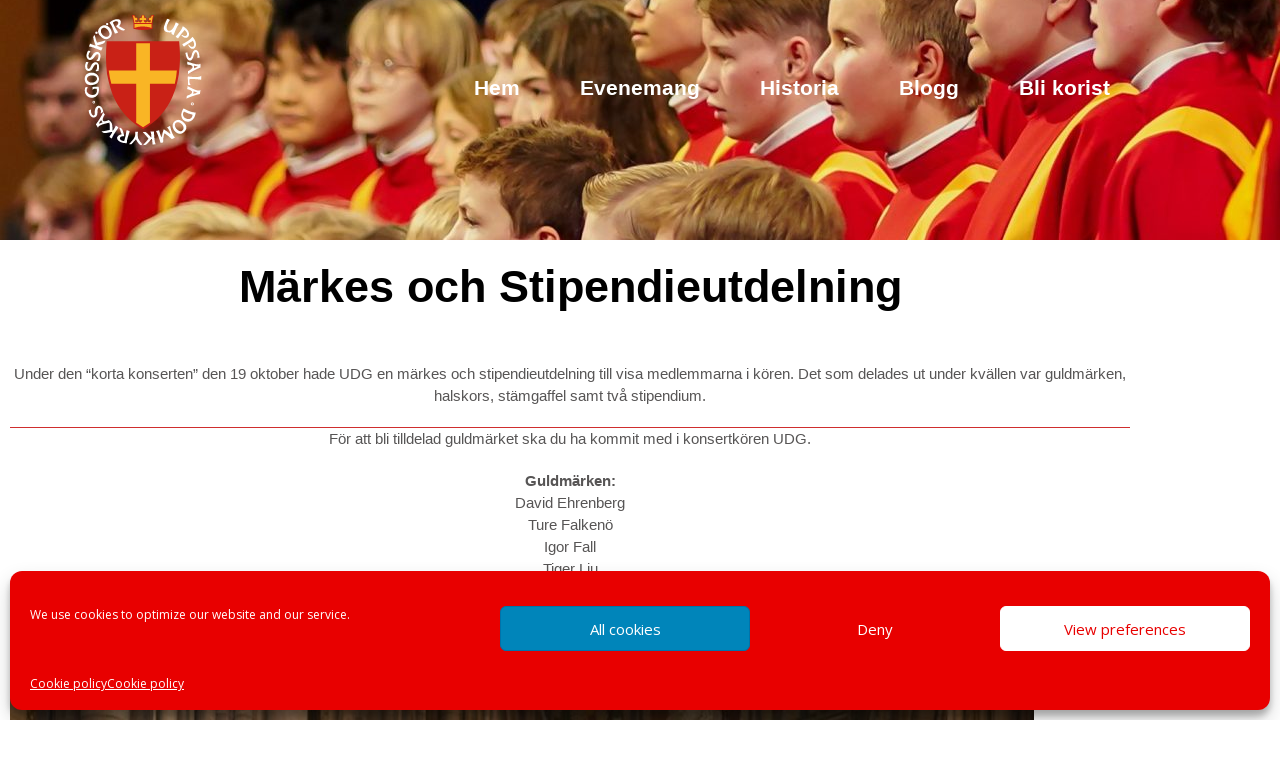

--- FILE ---
content_type: text/html; charset=UTF-8
request_url: https://www.udg.se/2021/markes-och-stipendieutdelning/
body_size: 39597
content:
<!DOCTYPE html>
<html lang="sv-SE">
<head>
	<meta charset="UTF-8">
		<title>Märkes och Stipendieutdelning</title>
<meta name='robots' content='max-image-preview:large' />
<link rel='dns-prefetch' href='//fonts.googleapis.com' />
<link rel="alternate" type="application/rss+xml" title=" &raquo; Webbflöde" href="https://www.udg.se/feed/" />
<link rel="alternate" type="application/rss+xml" title=" &raquo; Kommentarsflöde" href="https://www.udg.se/comments/feed/" />
<link rel="alternate" type="application/rss+xml" title=" &raquo; Kommentarsflöde för Märkes och Stipendieutdelning" href="https://www.udg.se/2021/markes-och-stipendieutdelning/feed/" />
<link rel="alternate" title="oEmbed (JSON)" type="application/json+oembed" href="https://www.udg.se/wp-json/oembed/1.0/embed?url=https%3A%2F%2Fwww.udg.se%2F2021%2Fmarkes-och-stipendieutdelning%2F" />
<link rel="alternate" title="oEmbed (XML)" type="text/xml+oembed" href="https://www.udg.se/wp-json/oembed/1.0/embed?url=https%3A%2F%2Fwww.udg.se%2F2021%2Fmarkes-och-stipendieutdelning%2F&#038;format=xml" />
<style id='wp-img-auto-sizes-contain-inline-css' type='text/css'>
img:is([sizes=auto i],[sizes^="auto," i]){contain-intrinsic-size:3000px 1500px}
/*# sourceURL=wp-img-auto-sizes-contain-inline-css */
</style>
<style id='wp-emoji-styles-inline-css' type='text/css'>

	img.wp-smiley, img.emoji {
		display: inline !important;
		border: none !important;
		box-shadow: none !important;
		height: 1em !important;
		width: 1em !important;
		margin: 0 0.07em !important;
		vertical-align: -0.1em !important;
		background: none !important;
		padding: 0 !important;
	}
/*# sourceURL=wp-emoji-styles-inline-css */
</style>
<link rel='stylesheet' id='wp-block-library-css' href='https://www.udg.se/wp-includes/css/dist/block-library/style.min.css?ver=6.9' type='text/css' media='all' />
<style id='classic-theme-styles-inline-css' type='text/css'>
/*! This file is auto-generated */
.wp-block-button__link{color:#fff;background-color:#32373c;border-radius:9999px;box-shadow:none;text-decoration:none;padding:calc(.667em + 2px) calc(1.333em + 2px);font-size:1.125em}.wp-block-file__button{background:#32373c;color:#fff;text-decoration:none}
/*# sourceURL=/wp-includes/css/classic-themes.min.css */
</style>
<style id='global-styles-inline-css' type='text/css'>
:root{--wp--preset--aspect-ratio--square: 1;--wp--preset--aspect-ratio--4-3: 4/3;--wp--preset--aspect-ratio--3-4: 3/4;--wp--preset--aspect-ratio--3-2: 3/2;--wp--preset--aspect-ratio--2-3: 2/3;--wp--preset--aspect-ratio--16-9: 16/9;--wp--preset--aspect-ratio--9-16: 9/16;--wp--preset--color--black: #000000;--wp--preset--color--cyan-bluish-gray: #abb8c3;--wp--preset--color--white: #ffffff;--wp--preset--color--pale-pink: #f78da7;--wp--preset--color--vivid-red: #cf2e2e;--wp--preset--color--luminous-vivid-orange: #ff6900;--wp--preset--color--luminous-vivid-amber: #fcb900;--wp--preset--color--light-green-cyan: #7bdcb5;--wp--preset--color--vivid-green-cyan: #00d084;--wp--preset--color--pale-cyan-blue: #8ed1fc;--wp--preset--color--vivid-cyan-blue: #0693e3;--wp--preset--color--vivid-purple: #9b51e0;--wp--preset--gradient--vivid-cyan-blue-to-vivid-purple: linear-gradient(135deg,rgb(6,147,227) 0%,rgb(155,81,224) 100%);--wp--preset--gradient--light-green-cyan-to-vivid-green-cyan: linear-gradient(135deg,rgb(122,220,180) 0%,rgb(0,208,130) 100%);--wp--preset--gradient--luminous-vivid-amber-to-luminous-vivid-orange: linear-gradient(135deg,rgb(252,185,0) 0%,rgb(255,105,0) 100%);--wp--preset--gradient--luminous-vivid-orange-to-vivid-red: linear-gradient(135deg,rgb(255,105,0) 0%,rgb(207,46,46) 100%);--wp--preset--gradient--very-light-gray-to-cyan-bluish-gray: linear-gradient(135deg,rgb(238,238,238) 0%,rgb(169,184,195) 100%);--wp--preset--gradient--cool-to-warm-spectrum: linear-gradient(135deg,rgb(74,234,220) 0%,rgb(151,120,209) 20%,rgb(207,42,186) 40%,rgb(238,44,130) 60%,rgb(251,105,98) 80%,rgb(254,248,76) 100%);--wp--preset--gradient--blush-light-purple: linear-gradient(135deg,rgb(255,206,236) 0%,rgb(152,150,240) 100%);--wp--preset--gradient--blush-bordeaux: linear-gradient(135deg,rgb(254,205,165) 0%,rgb(254,45,45) 50%,rgb(107,0,62) 100%);--wp--preset--gradient--luminous-dusk: linear-gradient(135deg,rgb(255,203,112) 0%,rgb(199,81,192) 50%,rgb(65,88,208) 100%);--wp--preset--gradient--pale-ocean: linear-gradient(135deg,rgb(255,245,203) 0%,rgb(182,227,212) 50%,rgb(51,167,181) 100%);--wp--preset--gradient--electric-grass: linear-gradient(135deg,rgb(202,248,128) 0%,rgb(113,206,126) 100%);--wp--preset--gradient--midnight: linear-gradient(135deg,rgb(2,3,129) 0%,rgb(40,116,252) 100%);--wp--preset--font-size--small: 13px;--wp--preset--font-size--medium: 20px;--wp--preset--font-size--large: 36px;--wp--preset--font-size--x-large: 42px;--wp--preset--spacing--20: 0.44rem;--wp--preset--spacing--30: 0.67rem;--wp--preset--spacing--40: 1rem;--wp--preset--spacing--50: 1.5rem;--wp--preset--spacing--60: 2.25rem;--wp--preset--spacing--70: 3.38rem;--wp--preset--spacing--80: 5.06rem;--wp--preset--shadow--natural: 6px 6px 9px rgba(0, 0, 0, 0.2);--wp--preset--shadow--deep: 12px 12px 50px rgba(0, 0, 0, 0.4);--wp--preset--shadow--sharp: 6px 6px 0px rgba(0, 0, 0, 0.2);--wp--preset--shadow--outlined: 6px 6px 0px -3px rgb(255, 255, 255), 6px 6px rgb(0, 0, 0);--wp--preset--shadow--crisp: 6px 6px 0px rgb(0, 0, 0);}:where(.is-layout-flex){gap: 0.5em;}:where(.is-layout-grid){gap: 0.5em;}body .is-layout-flex{display: flex;}.is-layout-flex{flex-wrap: wrap;align-items: center;}.is-layout-flex > :is(*, div){margin: 0;}body .is-layout-grid{display: grid;}.is-layout-grid > :is(*, div){margin: 0;}:where(.wp-block-columns.is-layout-flex){gap: 2em;}:where(.wp-block-columns.is-layout-grid){gap: 2em;}:where(.wp-block-post-template.is-layout-flex){gap: 1.25em;}:where(.wp-block-post-template.is-layout-grid){gap: 1.25em;}.has-black-color{color: var(--wp--preset--color--black) !important;}.has-cyan-bluish-gray-color{color: var(--wp--preset--color--cyan-bluish-gray) !important;}.has-white-color{color: var(--wp--preset--color--white) !important;}.has-pale-pink-color{color: var(--wp--preset--color--pale-pink) !important;}.has-vivid-red-color{color: var(--wp--preset--color--vivid-red) !important;}.has-luminous-vivid-orange-color{color: var(--wp--preset--color--luminous-vivid-orange) !important;}.has-luminous-vivid-amber-color{color: var(--wp--preset--color--luminous-vivid-amber) !important;}.has-light-green-cyan-color{color: var(--wp--preset--color--light-green-cyan) !important;}.has-vivid-green-cyan-color{color: var(--wp--preset--color--vivid-green-cyan) !important;}.has-pale-cyan-blue-color{color: var(--wp--preset--color--pale-cyan-blue) !important;}.has-vivid-cyan-blue-color{color: var(--wp--preset--color--vivid-cyan-blue) !important;}.has-vivid-purple-color{color: var(--wp--preset--color--vivid-purple) !important;}.has-black-background-color{background-color: var(--wp--preset--color--black) !important;}.has-cyan-bluish-gray-background-color{background-color: var(--wp--preset--color--cyan-bluish-gray) !important;}.has-white-background-color{background-color: var(--wp--preset--color--white) !important;}.has-pale-pink-background-color{background-color: var(--wp--preset--color--pale-pink) !important;}.has-vivid-red-background-color{background-color: var(--wp--preset--color--vivid-red) !important;}.has-luminous-vivid-orange-background-color{background-color: var(--wp--preset--color--luminous-vivid-orange) !important;}.has-luminous-vivid-amber-background-color{background-color: var(--wp--preset--color--luminous-vivid-amber) !important;}.has-light-green-cyan-background-color{background-color: var(--wp--preset--color--light-green-cyan) !important;}.has-vivid-green-cyan-background-color{background-color: var(--wp--preset--color--vivid-green-cyan) !important;}.has-pale-cyan-blue-background-color{background-color: var(--wp--preset--color--pale-cyan-blue) !important;}.has-vivid-cyan-blue-background-color{background-color: var(--wp--preset--color--vivid-cyan-blue) !important;}.has-vivid-purple-background-color{background-color: var(--wp--preset--color--vivid-purple) !important;}.has-black-border-color{border-color: var(--wp--preset--color--black) !important;}.has-cyan-bluish-gray-border-color{border-color: var(--wp--preset--color--cyan-bluish-gray) !important;}.has-white-border-color{border-color: var(--wp--preset--color--white) !important;}.has-pale-pink-border-color{border-color: var(--wp--preset--color--pale-pink) !important;}.has-vivid-red-border-color{border-color: var(--wp--preset--color--vivid-red) !important;}.has-luminous-vivid-orange-border-color{border-color: var(--wp--preset--color--luminous-vivid-orange) !important;}.has-luminous-vivid-amber-border-color{border-color: var(--wp--preset--color--luminous-vivid-amber) !important;}.has-light-green-cyan-border-color{border-color: var(--wp--preset--color--light-green-cyan) !important;}.has-vivid-green-cyan-border-color{border-color: var(--wp--preset--color--vivid-green-cyan) !important;}.has-pale-cyan-blue-border-color{border-color: var(--wp--preset--color--pale-cyan-blue) !important;}.has-vivid-cyan-blue-border-color{border-color: var(--wp--preset--color--vivid-cyan-blue) !important;}.has-vivid-purple-border-color{border-color: var(--wp--preset--color--vivid-purple) !important;}.has-vivid-cyan-blue-to-vivid-purple-gradient-background{background: var(--wp--preset--gradient--vivid-cyan-blue-to-vivid-purple) !important;}.has-light-green-cyan-to-vivid-green-cyan-gradient-background{background: var(--wp--preset--gradient--light-green-cyan-to-vivid-green-cyan) !important;}.has-luminous-vivid-amber-to-luminous-vivid-orange-gradient-background{background: var(--wp--preset--gradient--luminous-vivid-amber-to-luminous-vivid-orange) !important;}.has-luminous-vivid-orange-to-vivid-red-gradient-background{background: var(--wp--preset--gradient--luminous-vivid-orange-to-vivid-red) !important;}.has-very-light-gray-to-cyan-bluish-gray-gradient-background{background: var(--wp--preset--gradient--very-light-gray-to-cyan-bluish-gray) !important;}.has-cool-to-warm-spectrum-gradient-background{background: var(--wp--preset--gradient--cool-to-warm-spectrum) !important;}.has-blush-light-purple-gradient-background{background: var(--wp--preset--gradient--blush-light-purple) !important;}.has-blush-bordeaux-gradient-background{background: var(--wp--preset--gradient--blush-bordeaux) !important;}.has-luminous-dusk-gradient-background{background: var(--wp--preset--gradient--luminous-dusk) !important;}.has-pale-ocean-gradient-background{background: var(--wp--preset--gradient--pale-ocean) !important;}.has-electric-grass-gradient-background{background: var(--wp--preset--gradient--electric-grass) !important;}.has-midnight-gradient-background{background: var(--wp--preset--gradient--midnight) !important;}.has-small-font-size{font-size: var(--wp--preset--font-size--small) !important;}.has-medium-font-size{font-size: var(--wp--preset--font-size--medium) !important;}.has-large-font-size{font-size: var(--wp--preset--font-size--large) !important;}.has-x-large-font-size{font-size: var(--wp--preset--font-size--x-large) !important;}
:where(.wp-block-post-template.is-layout-flex){gap: 1.25em;}:where(.wp-block-post-template.is-layout-grid){gap: 1.25em;}
:where(.wp-block-term-template.is-layout-flex){gap: 1.25em;}:where(.wp-block-term-template.is-layout-grid){gap: 1.25em;}
:where(.wp-block-columns.is-layout-flex){gap: 2em;}:where(.wp-block-columns.is-layout-grid){gap: 2em;}
:root :where(.wp-block-pullquote){font-size: 1.5em;line-height: 1.6;}
/*# sourceURL=global-styles-inline-css */
</style>
<link rel='stylesheet' id='acwp-main-css-css' href='https://www.udg.se/wp-content/plugins/accessible-poetry/assets/css/main.css?ver=6.9' type='text/css' media='all' />
<link rel='stylesheet' id='acwp-mdi-css' href='https://fonts.googleapis.com/icon?family=Material+Icons&#038;ver=6.9' type='text/css' media='all' />
<link rel='stylesheet' id='wpmt-css-frontend-css' href='https://www.udg.se/wp-content/plugins/wp-mailto-links/core/includes/assets/css/style.css?ver=231024-110945' type='text/css' media='all' />
<link rel='stylesheet' id='cmplz-general-css' href='https://www.udg.se/wp-content/plugins/complianz-gdpr/assets/css/cookieblocker.min.css?ver=1766050428' type='text/css' media='all' />
<link rel='stylesheet' id='elementor-frontend-css' href='https://www.udg.se/wp-content/plugins/elementor/assets/css/frontend.min.css?ver=3.34.1' type='text/css' media='all' />
<link rel='stylesheet' id='elementor-post-8661-css' href='https://www.udg.se/wp-content/uploads/elementor/css/post-8661.css?ver=1767821056' type='text/css' media='all' />
<link rel='stylesheet' id='widget-heading-css' href='https://www.udg.se/wp-content/plugins/elementor/assets/css/widget-heading.min.css?ver=3.34.1' type='text/css' media='all' />
<link rel='stylesheet' id='elementor-post-8723-css' href='https://www.udg.se/wp-content/uploads/elementor/css/post-8723.css?ver=1767821056' type='text/css' media='all' />
<link rel='stylesheet' id='elementor-post-9067-css' href='https://www.udg.se/wp-content/uploads/elementor/css/post-9067.css?ver=1767821056' type='text/css' media='all' />
<link rel='stylesheet' id='performancelist-parent-style-css' href='https://www.udg.se/wp-content/themes/customizable-blogily/style.css?ver=6.9' type='text/css' media='all' />
<link rel='stylesheet' id='performancelist-google-fonts-css' href='https://fonts.googleapis.com/css2?family=Open+Sans%3Awght%40400%3B600%3B700&#038;display=swap&#038;ver=6.9' type='text/css' media='all' />
<link rel='stylesheet' id='customizable-blogily-style-css' href='https://www.udg.se/wp-content/themes/performancelist/style.css?ver=6.9' type='text/css' media='all' />
<link rel='stylesheet' id='customizable-blogily-fonts-css' href='//fonts.googleapis.com/css?family=Roboto%3A300%2C400%2C500%2C700%2C900' type='text/css' media='all' />
<link rel='stylesheet' id='wp-featherlight-css' href='https://www.udg.se/wp-content/plugins/wp-featherlight/css/wp-featherlight.min.css?ver=1.3.4' type='text/css' media='all' />
<link rel='stylesheet' id='eael-general-css' href='https://www.udg.se/wp-content/plugins/essential-addons-for-elementor-lite/assets/front-end/css/view/general.min.css?ver=6.5.5' type='text/css' media='all' />
<link rel='stylesheet' id='wpr-link-animations-css-css' href='https://www.udg.se/wp-content/plugins/royal-elementor-addons/assets/css/lib/animations/wpr-link-animations.min.css?ver=1.7.1045' type='text/css' media='all' />
<link rel='stylesheet' id='wpr-text-animations-css-css' href='https://www.udg.se/wp-content/plugins/royal-elementor-addons/assets/css/lib/animations/text-animations.min.css?ver=1.7.1045' type='text/css' media='all' />
<link rel='stylesheet' id='wpr-addons-css-css' href='https://www.udg.se/wp-content/plugins/royal-elementor-addons/assets/css/frontend.min.css?ver=1.7.1045' type='text/css' media='all' />
<link rel='stylesheet' id='font-awesome-5-all-css' href='https://www.udg.se/wp-content/plugins/elementor/assets/lib/font-awesome/css/all.min.css?ver=6.5.5' type='text/css' media='all' />
<link rel='stylesheet' id='elementor-gf-local-albertsans-css' href='https://www.udg.se/wp-content/uploads/elementor/google-fonts/css/albertsans.css?ver=1742246715' type='text/css' media='all' />
<link rel='stylesheet' id='elementor-icons-shared-0-css' href='https://www.udg.se/wp-content/plugins/elementor/assets/lib/font-awesome/css/fontawesome.min.css?ver=5.15.3' type='text/css' media='all' />
<link rel='stylesheet' id='elementor-icons-fa-brands-css' href='https://www.udg.se/wp-content/plugins/elementor/assets/lib/font-awesome/css/brands.min.css?ver=5.15.3' type='text/css' media='all' />
<script type="text/javascript" data-cfasync="false" src="https://www.udg.se/wp-includes/js/jquery/jquery.min.js?ver=3.7.1" id="jquery-core-js"></script>
<script type="text/javascript" data-cfasync="false" src="https://www.udg.se/wp-includes/js/jquery/jquery-migrate.min.js?ver=3.4.1" id="jquery-migrate-js"></script>
<script type="text/javascript" src="https://www.udg.se/wp-content/plugins/wp-mailto-links/core/includes/assets/js/custom.js?ver=231024-110945" id="wpmt-js-frontend-js"></script>
<link rel="https://api.w.org/" href="https://www.udg.se/wp-json/" /><link rel="alternate" title="JSON" type="application/json" href="https://www.udg.se/wp-json/wp/v2/posts/6256" /><link rel="EditURI" type="application/rsd+xml" title="RSD" href="https://www.udg.se/xmlrpc.php?rsd" />
<meta name="generator" content="WordPress 6.9" />
<link rel="canonical" href="https://www.udg.se/2021/markes-och-stipendieutdelning/" />
<link rel='shortlink' href='https://www.udg.se/?p=6256' />
<style>[class*=" icon-oc-"],[class^=icon-oc-]{speak:none;font-style:normal;font-weight:400;font-variant:normal;text-transform:none;line-height:1;-webkit-font-smoothing:antialiased;-moz-osx-font-smoothing:grayscale}.icon-oc-one-com-white-32px-fill:before{content:"901"}.icon-oc-one-com:before{content:"900"}#one-com-icon,.toplevel_page_onecom-wp .wp-menu-image{speak:none;display:flex;align-items:center;justify-content:center;text-transform:none;line-height:1;-webkit-font-smoothing:antialiased;-moz-osx-font-smoothing:grayscale}.onecom-wp-admin-bar-item>a,.toplevel_page_onecom-wp>.wp-menu-name{font-size:16px;font-weight:400;line-height:1}.toplevel_page_onecom-wp>.wp-menu-name img{width:69px;height:9px;}.wp-submenu-wrap.wp-submenu>.wp-submenu-head>img{width:88px;height:auto}.onecom-wp-admin-bar-item>a img{height:7px!important}.onecom-wp-admin-bar-item>a img,.toplevel_page_onecom-wp>.wp-menu-name img{opacity:.8}.onecom-wp-admin-bar-item.hover>a img,.toplevel_page_onecom-wp.wp-has-current-submenu>.wp-menu-name img,li.opensub>a.toplevel_page_onecom-wp>.wp-menu-name img{opacity:1}#one-com-icon:before,.onecom-wp-admin-bar-item>a:before,.toplevel_page_onecom-wp>.wp-menu-image:before{content:'';position:static!important;background-color:rgba(240,245,250,.4);border-radius:102px;width:18px;height:18px;padding:0!important}.onecom-wp-admin-bar-item>a:before{width:14px;height:14px}.onecom-wp-admin-bar-item.hover>a:before,.toplevel_page_onecom-wp.opensub>a>.wp-menu-image:before,.toplevel_page_onecom-wp.wp-has-current-submenu>.wp-menu-image:before{background-color:#76b82a}.onecom-wp-admin-bar-item>a{display:inline-flex!important;align-items:center;justify-content:center}#one-com-logo-wrapper{font-size:4em}#one-com-icon{vertical-align:middle}.imagify-welcome{display:none !important;}</style>			<style>.cmplz-hidden {
					display: none !important;
				}</style>
    <style type="text/css">
            
    a.readmore-button, a.readmore-button:hover{ background: #dd3333; }
        .related-posts .related-posts-no-img h5.title.front-view-title, #tabber .inside li .meta b,footer .widget li a:hover,.fn a,.reply a,#tabber .inside li div.info .entry-title a:hover, #navigation ul ul a:hover,.single_post a, a:hover, .sidebar.c-4-12 .textwidget a, #site-footer .textwidget a, #commentform a, #tabber .inside li a, .copyrights a:hover, a, .sidebar.c-4-12 a:hover, .top a:hover, footer .tagcloud a:hover,.sticky-text { color: #dd3333; }
    .total-comments span:after, span.sticky-post, .nav-previous a:hover, .nav-next a:hover, #commentform input#submit, #searchform input[type='submit'], .home_menu_item, .currenttext, .pagination a:hover, .readMore a, .customizableblogily-subscribe input[type='submit'], .pagination .current, .woocommerce nav.woocommerce-pagination ul li a:focus, .woocommerce nav.woocommerce-pagination ul li a:hover, .woocommerce nav.woocommerce-pagination ul li span.current, .woocommerce-product-search input[type="submit"], .woocommerce a.button, .woocommerce-page a.button, .woocommerce button.button, .woocommerce-page button.button, .woocommerce input.button, .woocommerce-page input.button, .woocommerce #respond input#submit, .woocommerce-page #respond input#submit, .woocommerce #content input.button, .woocommerce-page #content input.button, #sidebars h3.widget-title:after, .postauthor h4:after, .related-posts h3:after, .archive .postsby span:after, .comment-respond h4:after, .single_post header:after, #cancel-comment-reply-link, .upper-widgets-grid h3:after  { background-color: #dd3333; }
    #sidebars .widget h3, #sidebars .widget h3 a { border-left-color: #dd3333; }
    .related-posts-no-img, #navigation ul li.current-menu-item a, .woocommerce nav.woocommerce-pagination ul li span.current, .woocommerce-page nav.woocommerce-pagination ul li span.current, .woocommerce #content nav.woocommerce-pagination ul li span.current, .woocommerce-page #content nav.woocommerce-pagination ul li span.current, .woocommerce nav.woocommerce-pagination ul li a:hover, .woocommerce-page nav.woocommerce-pagination ul li a:hover, .woocommerce #content nav.woocommerce-pagination ul li a:hover, .woocommerce-page #content nav.woocommerce-pagination ul li a:hover, .woocommerce nav.woocommerce-pagination ul li a:focus, .woocommerce-page nav.woocommerce-pagination ul li a:focus, .woocommerce #content nav.woocommerce-pagination ul li a:focus, .woocommerce-page #content nav.woocommerce-pagination ul li a:focus, .pagination .current, .tagcloud a { border-color: #dd3333; }
    .corner { border-color: transparent transparent #dd3333 transparent;}
    .pagination a, .pagination2, .pagination .dots, .post.excerpt { background: #ffffff; }
    #content, #comments, #commentsAdd, .related-posts, .single-post .post.excerpt, .postauthor { background: ; }
    #sidebars .widget { background: ; }
    .upper-widgets-grid { background: #ffffff; }
    footer { background: #171717; }
    .copyrights { background: ; }
    #site-header { background-color: #ffffff; }
    .primary-navigation, .primary-navigation, #navigation ul ul li { background-color: ; }
    a#pull, #navigation .menu a, #navigation .menu a:hover, #navigation .menu .fa > a, #navigation .menu .fa > a, #navigation .toggle-caret, #navigation span.site-logo a, #navigation.mobile-menu-wrapper .site-logo a, .primary-navigation.header-activated #navigation ul ul li a { color:  }
    #sidebars .widget h3, #sidebars .widget h3 a, #sidebars h3 { color: ; }
    #sidebars .widget a, #sidebars a, #sidebars li a { color: ; }
    #sidebars .widget, #sidebars, #sidebars .widget li { color: ; }
    .post.excerpt .post-content, .pagination a, .pagination2, .pagination .dots { color: #707070; }
    .post.excerpt h2.title a { color: #dd3333; }
    .pagination a, .pagination2, .pagination .dots { border-color: #707070; }
    span.entry-meta{ color: #474747; }
    .article h1, .article h2, .article h3, .article h4, .article h5, .article h6, .total-comments, .article th{ color: ; }
    .article, .article p, .related-posts .title, .breadcrumb, .article #commentform textarea  { color: ; }
    .article a, .breadcrumb a, #commentform a { color: ; }
    #commentform input#submit, #commentform input#submit:hover{ background: ; }
    .post-date-customizable, .comment time { color: ; }
    .footer-widgets #searchform input[type='submit'],  .footer-widgets #searchform input[type='submit']:hover{ background: #e2e2e2; }
    .footer-widgets h3:after{ background: #ffffff; }
    .footer-widgets h3, footer .widget.widget_rss h3 a{ color: #ffffff; }
    .footer-widgets .widget li, .footer-widgets .widget, #copyright-note, footer p{ color: #807e7e; }
    footer .widget a, #copyright-note a, #copyright-note a:hover, footer .widget a:hover, footer .widget li a:hover{ color: #e2e2e2; }
    .top-column-widget a, .top-column-widget a:hover, .top-column-widget a:active, .top-column-widget a:focus { color: #dd3333; }
    .top-column-widget, .upper-widgets-grid { color: #828282; }
    .top-column-widget .widget.widget_rss h3 a, .upper-widgets-grid h3, .top-column-widget h3{ color: #eeee22; }
    @media screen and (min-width: 865px) {.primary-navigation.header-activated #navigation a { color: #ffffff; }}
    @media screen and (max-width: 865px) {#navigation.mobile-menu-wrapper{ background-color: ; }}
      </style>
  
        <style type="text/css">

        
        .related-posts .related-posts-no-img h5.title.front-view-title, #tabber .inside li .meta b,footer .widget li a:hover,.fn a,.reply a,#tabber .inside li div.info .entry-title a:hover, #navigation ul ul a:hover,.single_post a, a:hover, .sidebar.c-4-12 .textwidget a, #site-footer .textwidget a, #commentform a, #tabber .inside li a, .copyrights a:hover, a, .sidebar.c-4-12 a:hover, .top a:hover, footer .tagcloud a:hover,.sticky-text { color: #dd3333; }

  .total-comments span:after, span.sticky-post, .nav-previous a:hover, .nav-next a:hover, #commentform input#submit, #searchform input[type='submit'], .home_menu_item, .currenttext, .pagination a:hover, .readMore a, .customizableblogily-subscribe input[type='submit'], .pagination .current, .woocommerce nav.woocommerce-pagination ul li a:focus, .woocommerce nav.woocommerce-pagination ul li a:hover, .woocommerce nav.woocommerce-pagination ul li span.current, .woocommerce-product-search input[type="submit"], .woocommerce a.button, .woocommerce-page a.button, .woocommerce button.button, .woocommerce-page button.button, .woocommerce input.button, .woocommerce-page input.button, .woocommerce #respond input#submit, .woocommerce-page #respond input#submit, .woocommerce #content input.button, .woocommerce-page #content input.button, #sidebars h3.widget-title:after, .postauthor h4:after, .related-posts h3:after, .archive .postsby span:after, .comment-respond h4:after, .single_post header:after, #cancel-comment-reply-link, .upper-widgets-grid h3:after  { background-color: #dd3333; }

  #sidebars .widget h3, #sidebars .widget h3 a { border-left-color: #dd3333; }

        .related-posts-no-img, #navigation ul li.current-menu-item a, .woocommerce nav.woocommerce-pagination ul li span.current, .woocommerce-page nav.woocommerce-pagination ul li span.current, .woocommerce #content nav.woocommerce-pagination ul li span.current, .woocommerce-page #content nav.woocommerce-pagination ul li span.current, .woocommerce nav.woocommerce-pagination ul li a:hover, .woocommerce-page nav.woocommerce-pagination ul li a:hover, .woocommerce #content nav.woocommerce-pagination ul li a:hover, .woocommerce-page #content nav.woocommerce-pagination ul li a:hover, .woocommerce nav.woocommerce-pagination ul li a:focus, .woocommerce-page nav.woocommerce-pagination ul li a:focus, .woocommerce #content nav.woocommerce-pagination ul li a:focus, .woocommerce-page #content nav.woocommerce-pagination ul li a:focus, .pagination .current, .tagcloud a { border-color: #dd3333; }
  .corner { border-color: transparent transparent #dd3333 transparent;}



        
        .pagination a, .pagination2, .pagination .dots, .post.excerpt { background: #ffffff; }
        #content, #comments, #commentsAdd, .related-posts, .single-post .post.excerpt, .postauthor { background: ; }
        #sidebars .widget { background: ; }
        .upper-widgets-grid { background: #ffffff; }
        footer { background: #171717; }
        .copyrights { background: ; }
        #site-header { background-color: #ffffff; }
        .primary-navigation, .primary-navigation, #navigation ul ul li { background-color: ; }
        a#pull, #navigation .menu a, #navigation .menu a:hover, #navigation .menu .fa > a, #navigation .menu .fa > a, #navigation .toggle-caret, #navigation span.site-logo a, #navigation.mobile-menu-wrapper .site-logo a, .primary-navigation.header-activated #navigation ul ul li a { color:  }
        #sidebars .widget h3, #sidebars .widget h3 a, #sidebars h3 { color: ; }
        #sidebars .widget a, #sidebars a, #sidebars li a { color: ; }
        #sidebars .widget, #sidebars, #sidebars .widget li { color: ; }
        .post.excerpt .post-content, .pagination a, .pagination2, .pagination .dots { color: #707070; }
        .post.excerpt h2.title a { color: #dd3333; }
        .pagination a, .pagination2, .pagination .dots { border-color: #707070; }
        span.entry-meta{ color: #474747; }
        .article h1, .article h2, .article h3, .article h4, .article h5, .article h6, .total-comments, .article th{ color: ; }
        .article, .article p, .related-posts .title, .breadcrumb, .article #commentform textarea  { color: ; }
        .article a, .breadcrumb a, #commentform a { color: ; }
        #commentform input#submit, #commentform input#submit:hover{ background: ; }
        .post-date-customizable, .comment time { color: ; }
        .footer-widgets #searchform input[type='submit'],  .footer-widgets #searchform input[type='submit']:hover{ background: #e2e2e2; }
        .footer-widgets h3:after{ background: #ffffff; }
        .footer-widgets h3, footer .widget.widget_rss h3 a{ color: #ffffff; }
        .footer-widgets .widget li, .footer-widgets .widget, #copyright-note, footer p{ color: #807e7e; }
        footer .widget a, #copyright-note a, #copyright-note a:hover, footer .widget a:hover, footer .widget li a:hover{ color: #e2e2e2; }
        .top-column-widget a, .top-column-widget a:hover, .top-column-widget a:active, .top-column-widget a:focus { color: #dd3333; }
        .top-column-widget, .upper-widgets-grid { color: #828282; }
        .top-column-widget .widget.widget_rss h3 a, .upper-widgets-grid h3, .top-column-widget h3{ color: #eeee22; }
        @media screen and (min-width: 865px) {
            .primary-navigation.header-activated #navigation a { color: #ffffff; }
        }
        @media screen and (max-width: 865px) {
            #navigation.mobile-menu-wrapper{ background-color: ; }
        }
    </style>
    <meta name="generator" content="Elementor 3.34.1; features: additional_custom_breakpoints; settings: css_print_method-external, google_font-enabled, font_display-auto">
			<style>
				.e-con.e-parent:nth-of-type(n+4):not(.e-lazyloaded):not(.e-no-lazyload),
				.e-con.e-parent:nth-of-type(n+4):not(.e-lazyloaded):not(.e-no-lazyload) * {
					background-image: none !important;
				}
				@media screen and (max-height: 1024px) {
					.e-con.e-parent:nth-of-type(n+3):not(.e-lazyloaded):not(.e-no-lazyload),
					.e-con.e-parent:nth-of-type(n+3):not(.e-lazyloaded):not(.e-no-lazyload) * {
						background-image: none !important;
					}
				}
				@media screen and (max-height: 640px) {
					.e-con.e-parent:nth-of-type(n+2):not(.e-lazyloaded):not(.e-no-lazyload),
					.e-con.e-parent:nth-of-type(n+2):not(.e-lazyloaded):not(.e-no-lazyload) * {
						background-image: none !important;
					}
				}
			</style>
				<style type="text/css">
		#site-header {
			background-image: url(https://www.udg.se/wp-content/uploads/2023/01/Harald_A7303604-scaled.jpg);
		    background-size: cover;
		    background-position:center;
		}


		.site-branding .site-title,
	.site-branding .site-description {
		color: #ffffff;
	}
	.site-branding .site-title:after {
		background: #ffffff;
	}
		</style>
	<style type="text/css" id="custom-background-css">
body.custom-background { background-color: #ffffff; }
</style>
	<link rel="icon" href="https://www.udg.se/wp-content/uploads/2023/01/cropped-admin-ajax-1-32x32.png" sizes="32x32" />
<link rel="icon" href="https://www.udg.se/wp-content/uploads/2023/01/cropped-admin-ajax-1-192x192.png" sizes="192x192" />
<link rel="apple-touch-icon" href="https://www.udg.se/wp-content/uploads/2023/01/cropped-admin-ajax-1-180x180.png" />
<meta name="msapplication-TileImage" content="https://www.udg.se/wp-content/uploads/2023/01/cropped-admin-ajax-1-270x270.png" />
<style id="wpr_lightbox_styles">
				.lg-backdrop {
					background-color: rgba(0,0,0,0.6) !important;
				}
				.lg-toolbar,
				.lg-dropdown {
					background-color: rgba(0,0,0,0.8) !important;
				}
				.lg-dropdown:after {
					border-bottom-color: rgba(0,0,0,0.8) !important;
				}
				.lg-sub-html {
					background-color: rgba(0,0,0,0.8) !important;
				}
				.lg-thumb-outer,
				.lg-progress-bar {
					background-color: #444444 !important;
				}
				.lg-progress {
					background-color: #a90707 !important;
				}
				.lg-icon {
					color: #efefef !important;
					font-size: 20px !important;
				}
				.lg-icon.lg-toogle-thumb {
					font-size: 24px !important;
				}
				.lg-icon:hover,
				.lg-dropdown-text:hover {
					color: #ffffff !important;
				}
				.lg-sub-html,
				.lg-dropdown-text {
					color: #efefef !important;
					font-size: 14px !important;
				}
				#lg-counter {
					color: #efefef !important;
					font-size: 14px !important;
				}
				.lg-prev,
				.lg-next {
					font-size: 35px !important;
				}

				/* Defaults */
				.lg-icon {
				background-color: transparent !important;
				}

				#lg-counter {
				opacity: 0.9;
				}

				.lg-thumb-outer {
				padding: 0 10px;
				}

				.lg-thumb-item {
				border-radius: 0 !important;
				border: none !important;
				opacity: 0.5;
				}

				.lg-thumb-item.active {
					opacity: 1;
				}
	         </style>	<meta name="viewport" content="width=device-width, initial-scale=1.0, viewport-fit=cover" /></head>

<body data-rsssl=1 data-cmplz=1 class="wp-singular post-template-default single single-post postid-6256 single-format-standard custom-background wp-custom-logo wp-theme-customizable-blogily wp-child-theme-performancelist acwp-readable-arial wp-featherlight-captions group-blog elementor-default elementor-template-canvas elementor-kit-8569">
	<style>.elementor-8661 .elementor-element.elementor-element-2e96fc0 > .elementor-container{min-height:11rem;}.elementor-8661 .elementor-element.elementor-element-2e96fc0{margin-top:0rem;margin-bottom:0rem;z-index:9999;}.elementor-8661 .elementor-element.elementor-element-8404c47 .elementor-icon-wrapper{text-align:center;}.elementor-8661 .elementor-element.elementor-element-8404c47 .elementor-icon{font-size:140px;}.elementor-8661 .elementor-element.elementor-element-8404c47 .elementor-icon svg{height:140px;}.elementor-8661 .elementor-element.elementor-element-50778ef .wpr-menu-item.wpr-pointer-item{transition-duration:0.2s;}.elementor-8661 .elementor-element.elementor-element-50778ef .wpr-menu-item.wpr-pointer-item:before{transition-duration:0.2s;}.elementor-8661 .elementor-element.elementor-element-50778ef .wpr-menu-item.wpr-pointer-item:after{transition-duration:0.2s;}.elementor-8661 .elementor-element.elementor-element-50778ef .wpr-mobile-toggle-wrap{text-align:center;}.elementor-8661 .elementor-element.elementor-element-50778ef .wpr-nav-menu .wpr-menu-item,
					 .elementor-8661 .elementor-element.elementor-element-50778ef .wpr-nav-menu > .menu-item-has-children > .wpr-sub-icon{color:#FFFFFF;}.elementor-8661 .elementor-element.elementor-element-50778ef .wpr-nav-menu .wpr-menu-item:hover,
					 .elementor-8661 .elementor-element.elementor-element-50778ef .wpr-nav-menu > .menu-item-has-children:hover > .wpr-sub-icon,
					 .elementor-8661 .elementor-element.elementor-element-50778ef .wpr-nav-menu .wpr-menu-item.wpr-active-menu-item,
					 .elementor-8661 .elementor-element.elementor-element-50778ef .wpr-nav-menu > .menu-item-has-children.current_page_item > .wpr-sub-icon{color:#FF0000;}.elementor-8661 .elementor-element.elementor-element-50778ef.wpr-pointer-line-fx .wpr-menu-item:before,
					 .elementor-8661 .elementor-element.elementor-element-50778ef.wpr-pointer-line-fx .wpr-menu-item:after{background-color:#FF0000;}.elementor-8661 .elementor-element.elementor-element-50778ef.wpr-pointer-border-fx .wpr-menu-item:before{border-color:#FF0000;border-width:2px;}.elementor-8661 .elementor-element.elementor-element-50778ef.wpr-pointer-background-fx .wpr-menu-item:before{background-color:#FF0000;}.elementor-8661 .elementor-element.elementor-element-50778ef .menu-item-has-children .wpr-sub-icon{font-size:14px;}.elementor-8661 .elementor-element.elementor-element-50778ef.wpr-pointer-background:not(.wpr-sub-icon-none) .wpr-nav-menu-horizontal .menu-item-has-children .wpr-pointer-item{padding-right:calc(14px + 20px);}.elementor-8661 .elementor-element.elementor-element-50778ef.wpr-pointer-border:not(.wpr-sub-icon-none) .wpr-nav-menu-horizontal .menu-item-has-children .wpr-pointer-item{padding-right:calc(14px + 20px);}.elementor-8661 .elementor-element.elementor-element-50778ef .wpr-nav-menu .wpr-menu-item,.elementor-8661 .elementor-element.elementor-element-50778ef .wpr-mobile-nav-menu a,.elementor-8661 .elementor-element.elementor-element-50778ef .wpr-mobile-toggle-text{font-family:"Albert Sans", Sans-serif;font-size:21px;font-weight:bold;letter-spacing:0px;word-spacing:0px;}.elementor-8661 .elementor-element.elementor-element-50778ef.wpr-pointer-underline .wpr-menu-item:after,
					 .elementor-8661 .elementor-element.elementor-element-50778ef.wpr-pointer-overline .wpr-menu-item:before,
					 .elementor-8661 .elementor-element.elementor-element-50778ef.wpr-pointer-double-line .wpr-menu-item:before,
					 .elementor-8661 .elementor-element.elementor-element-50778ef.wpr-pointer-double-line .wpr-menu-item:after{height:2px;}.elementor-8661 .elementor-element.elementor-element-50778ef.wpr-pointer-underline>nav>ul>li>.wpr-menu-item:after,
					 .elementor-8661 .elementor-element.elementor-element-50778ef.wpr-pointer-overline>nav>ul>li>.wpr-menu-item:before,
					 .elementor-8661 .elementor-element.elementor-element-50778ef.wpr-pointer-double-line>nav>ul>li>.wpr-menu-item:before,
					 .elementor-8661 .elementor-element.elementor-element-50778ef.wpr-pointer-double-line>nav>ul>li>.wpr-menu-item:after{height:2px;}.elementor-8661 .elementor-element.elementor-element-50778ef.wpr-pointer-border-fx>nav>ul>li>.wpr-menu-item:before{border-width:2px;}.elementor-8661 .elementor-element.elementor-element-50778ef.wpr-pointer-underline>.elementor-widget-container>nav>ul>li>.wpr-menu-item:after,
					 .elementor-8661 .elementor-element.elementor-element-50778ef.wpr-pointer-overline>.elementor-widget-container>nav>ul>li>.wpr-menu-item:before,
					 .elementor-8661 .elementor-element.elementor-element-50778ef.wpr-pointer-double-line>.elementor-widget-container>nav>ul>li>.wpr-menu-item:before,
					 .elementor-8661 .elementor-element.elementor-element-50778ef.wpr-pointer-double-line>.elementor-widget-container>nav>ul>li>.wpr-menu-item:after{height:2px;}.elementor-8661 .elementor-element.elementor-element-50778ef.wpr-pointer-border-fx>.elementor-widget-container>nav>ul>li>.wpr-menu-item:before{border-width:2px;}.elementor-8661 .elementor-element.elementor-element-50778ef:not(.wpr-pointer-border-fx) .wpr-menu-item.wpr-pointer-item:before{transform:translateY(-0px);}.elementor-8661 .elementor-element.elementor-element-50778ef:not(.wpr-pointer-border-fx) .wpr-menu-item.wpr-pointer-item:after{transform:translateY(0px);}.elementor-8661 .elementor-element.elementor-element-50778ef .wpr-nav-menu .wpr-menu-item{padding-left:20px;padding-right:20px;padding-top:15px;padding-bottom:15px;}.elementor-8661 .elementor-element.elementor-element-50778ef.wpr-pointer-background:not(.wpr-sub-icon-none) .wpr-nav-menu-vertical .menu-item-has-children .wpr-sub-icon{text-indent:-20px;}.elementor-8661 .elementor-element.elementor-element-50778ef.wpr-pointer-border:not(.wpr-sub-icon-none) .wpr-nav-menu-vertical .menu-item-has-children .wpr-sub-icon{text-indent:-20px;}.elementor-8661 .elementor-element.elementor-element-50778ef .wpr-nav-menu > .menu-item{margin-left:10px;margin-right:10px;}.elementor-8661 .elementor-element.elementor-element-50778ef .wpr-nav-menu-vertical .wpr-nav-menu > li > .wpr-sub-menu{margin-left:10px;}.elementor-8661 .elementor-element.elementor-element-50778ef.wpr-main-menu-align-left .wpr-nav-menu-vertical .wpr-nav-menu > li > .wpr-sub-icon{right:10px;}.elementor-8661 .elementor-element.elementor-element-50778ef.wpr-main-menu-align-right .wpr-nav-menu-vertical .wpr-nav-menu > li > .wpr-sub-icon{left:10px;}.elementor-8661 .elementor-element.elementor-element-50778ef .wpr-sub-menu .wpr-sub-menu-item,
					 .elementor-8661 .elementor-element.elementor-element-50778ef .wpr-sub-menu > .menu-item-has-children .wpr-sub-icon{color:#333333;}.elementor-8661 .elementor-element.elementor-element-50778ef .wpr-sub-menu .wpr-sub-menu-item{background-color:#ffffff;padding-left:15px;padding-right:15px;padding-top:13px;padding-bottom:13px;}.elementor-8661 .elementor-element.elementor-element-50778ef .wpr-sub-menu .wpr-sub-menu-item:hover,
					 .elementor-8661 .elementor-element.elementor-element-50778ef .wpr-sub-menu > .menu-item-has-children .wpr-sub-menu-item:hover .wpr-sub-icon,
					 .elementor-8661 .elementor-element.elementor-element-50778ef .wpr-sub-menu .wpr-sub-menu-item.wpr-active-menu-item,
					 .elementor-8661 .elementor-element.elementor-element-50778ef .wpr-sub-menu > .menu-item-has-children.current_page_item .wpr-sub-icon{color:#ffffff;}.elementor-8661 .elementor-element.elementor-element-50778ef .wpr-sub-menu .wpr-sub-menu-item:hover,
					 .elementor-8661 .elementor-element.elementor-element-50778ef .wpr-sub-menu .wpr-sub-menu-item.wpr-active-menu-item{background-color:#FF0000;}.elementor-8661 .elementor-element.elementor-element-50778ef .wpr-sub-menu .wpr-sub-icon{right:15px;}.elementor-8661 .elementor-element.elementor-element-50778ef.wpr-main-menu-align-right .wpr-nav-menu-vertical .wpr-sub-menu .wpr-sub-icon{left:15px;}.elementor-8661 .elementor-element.elementor-element-50778ef .wpr-nav-menu-horizontal .wpr-nav-menu > li > .wpr-sub-menu{margin-top:0px;}.elementor-8661 .elementor-element.elementor-element-50778ef.wpr-sub-divider-yes .wpr-sub-menu li:not(:last-child){border-bottom-color:#e8e8e8;border-bottom-width:1px;}.elementor-8661 .elementor-element.elementor-element-50778ef .wpr-sub-menu{border-style:none;}.elementor-8661 .elementor-element.elementor-element-50778ef .wpr-mobile-nav-menu a,
					 .elementor-8661 .elementor-element.elementor-element-50778ef .wpr-mobile-nav-menu .menu-item-has-children > a:after{color:#333333;}.elementor-8661 .elementor-element.elementor-element-50778ef .wpr-mobile-nav-menu li{background-color:#ffffff;}.elementor-8661 .elementor-element.elementor-element-50778ef .wpr-mobile-nav-menu li a:hover,
					 .elementor-8661 .elementor-element.elementor-element-50778ef .wpr-mobile-nav-menu .menu-item-has-children > a:hover:after,
					 .elementor-8661 .elementor-element.elementor-element-50778ef .wpr-mobile-nav-menu li a.wpr-active-menu-item,
					 .elementor-8661 .elementor-element.elementor-element-50778ef .wpr-mobile-nav-menu .menu-item-has-children.current_page_item > a:hover:after{color:#ffffff;}.elementor-8661 .elementor-element.elementor-element-50778ef .wpr-mobile-nav-menu a:hover,
					 .elementor-8661 .elementor-element.elementor-element-50778ef .wpr-mobile-nav-menu a.wpr-active-menu-item{background-color:#FF0000;}.elementor-8661 .elementor-element.elementor-element-50778ef .wpr-mobile-nav-menu a{padding-left:10px;padding-right:10px;}.elementor-8661 .elementor-element.elementor-element-50778ef .wpr-mobile-nav-menu .menu-item-has-children > a:after{margin-left:10px;margin-right:10px;}.elementor-8661 .elementor-element.elementor-element-50778ef .wpr-mobile-nav-menu .wpr-mobile-menu-item{padding-top:10px;padding-bottom:10px;}.elementor-8661 .elementor-element.elementor-element-50778ef.wpr-mobile-divider-yes .wpr-mobile-nav-menu a{border-bottom-color:#e8e8e8;border-bottom-width:1px;}.elementor-8661 .elementor-element.elementor-element-50778ef .wpr-mobile-nav-menu .wpr-mobile-sub-menu-item{font-size:12px;padding-top:5px;padding-bottom:5px;}.elementor-8661 .elementor-element.elementor-element-50778ef .wpr-mobile-nav-menu{margin-top:10px;}.elementor-8661 .elementor-element.elementor-element-50778ef .wpr-mobile-toggle{border-color:#FFFFFF;width:50px;border-width:0px;}.elementor-8661 .elementor-element.elementor-element-50778ef .wpr-mobile-toggle-text{color:#FFFFFF;}.elementor-8661 .elementor-element.elementor-element-50778ef .wpr-mobile-toggle-line{background-color:#FFFFFF;height:4px;margin-bottom:6px;}.elementor-8661 .elementor-element.elementor-element-50778ef .wpr-mobile-toggle:hover{border-color:#E41E1E;}.elementor-8661 .elementor-element.elementor-element-50778ef .wpr-mobile-toggle:hover .wpr-mobile-toggle-text{color:#E41E1E;}.elementor-8661 .elementor-element.elementor-element-50778ef .wpr-mobile-toggle:hover .wpr-mobile-toggle-line{background-color:#E41E1E;}@media(max-width:1024px){.elementor-8661 .elementor-element.elementor-element-8404c47 .elementor-icon{font-size:140px;}.elementor-8661 .elementor-element.elementor-element-8404c47 .elementor-icon svg{height:140px;}.elementor-8661 .elementor-element.elementor-element-50778ef .wpr-mobile-toggle-wrap{text-align:center;}.elementor-8661 .elementor-element.elementor-element-50778ef .wpr-nav-menu .wpr-menu-item,.elementor-8661 .elementor-element.elementor-element-50778ef .wpr-mobile-nav-menu a,.elementor-8661 .elementor-element.elementor-element-50778ef .wpr-mobile-toggle-text{font-size:23px;}.elementor-8661 .elementor-element.elementor-element-50778ef .wpr-nav-menu .wpr-menu-item{padding-left:0px;padding-right:0px;}.elementor-8661 .elementor-element.elementor-element-50778ef.wpr-pointer-background:not(.wpr-sub-icon-none) .wpr-nav-menu-vertical .menu-item-has-children .wpr-sub-icon{text-indent:-0px;}.elementor-8661 .elementor-element.elementor-element-50778ef.wpr-pointer-border:not(.wpr-sub-icon-none) .wpr-nav-menu-vertical .menu-item-has-children .wpr-sub-icon{text-indent:-0px;}}@media(max-width:767px){.elementor-8661 .elementor-element.elementor-element-2e96fc0 > .elementor-container{min-height:15rem;}.elementor-8661 .elementor-element.elementor-element-8404c47 .elementor-icon{font-size:140px;}.elementor-8661 .elementor-element.elementor-element-8404c47 .elementor-icon svg{height:140px;}.elementor-8661 .elementor-element.elementor-element-50778ef .wpr-mobile-toggle-wrap{text-align:center;}}@media(min-width:768px){.elementor-8661 .elementor-element.elementor-element-e8dbbd8{width:25%;}.elementor-8661 .elementor-element.elementor-element-6e232ae{width:75%;}}</style>		<div data-elementor-type="wp-post" data-elementor-id="8661" class="elementor elementor-8661">
						<section class="elementor-section elementor-top-section elementor-element elementor-element-2e96fc0 elementor-section-height-min-height elementor-section-boxed elementor-section-height-default elementor-section-items-middle wpr-particle-no wpr-jarallax-no wpr-parallax-no wpr-sticky-section-no" data-id="2e96fc0" data-element_type="section">
						<div class="elementor-container elementor-column-gap-default">
					<div class="elementor-column elementor-col-50 elementor-top-column elementor-element elementor-element-e8dbbd8" data-id="e8dbbd8" data-element_type="column">
			<div class="elementor-widget-wrap elementor-element-populated">
						<div class="elementor-element elementor-element-8404c47 elementor-view-default elementor-widget elementor-widget-icon" data-id="8404c47" data-element_type="widget" data-widget_type="icon.default">
				<div class="elementor-widget-container">
							<div class="elementor-icon-wrapper">
			<div class="elementor-icon">
			<svg xmlns="http://www.w3.org/2000/svg" xmlns:xlink="http://www.w3.org/1999/xlink" xmlns:serif="http://www.serif.com/" width="100%" height="100%" viewBox="0 0 1529 1529" xml:space="preserve" style="fill-rule:evenodd;clip-rule:evenodd;stroke-linejoin:round;stroke-miterlimit:2;"><g id="Text"><circle cx="256.267" cy="248.443" r="13.282" style="fill:#fff;"></circle><circle cx="373.599" cy="153.606" r="12.498" style="fill:#fff;"></circle><path d="M216.205,839.819c-1.627,0.126 -2.883,1.483 -2.883,3.115c-0,6.437 -0,21.779 -0,26.619c0.002,0.25 0.152,0.475 0.382,0.572c0.23,0.097 0.496,0.048 0.676,-0.125c11.79,-11.258 26.113,-12.493 41.808,-9.818c2.61,0.445 4.655,2.488 5.103,5.098c18.471,107.887 -161.936,60.612 -98.691,-21.204c0.127,-0.162 0.157,-0.379 0.078,-0.569c-0.078,-0.19 -0.253,-0.323 -0.457,-0.348c-0.001,-0.001 -0.003,-0.001 -0.005,-0.002c-8.474,-1.036 -17.125,-1.189 -25.96,-0.419c-1.309,0.117 -2.405,1.042 -2.741,2.313c-38.678,145.739 177.064,158.083 147.491,-2.966c-0.254,-1.397 -1.42,-2.446 -2.836,-2.552c-19.881,-1.455 -40.539,-1.352 -61.965,0.286Z" style="fill:#fff;"></path><path d="M227.403,991.512c7.771,0 14.08,6.684 14.08,14.917c0,8.233 -6.309,14.917 -14.08,14.917c-7.772,0 -14.081,-6.684 -14.081,-14.917c-0,-8.233 6.309,-14.917 14.081,-14.917Zm-0,7.459c3.885,-0 7.04,3.342 7.04,7.458c-0,4.117 -3.155,7.459 -7.04,7.459c-3.886,-0 -7.041,-3.342 -7.041,-7.459c0,-4.116 3.155,-7.458 7.041,-7.458Z" style="fill:#fff;"></path><path d="M302.742,1129.98c-0.03,0.229 0.069,0.457 0.257,0.591c0.188,0.134 0.435,0.154 0.642,0.05c9.069,-4.606 19.266,-12.413 26.855,-20.118c0.724,-0.743 1.032,-1.797 0.822,-2.813c-20.326,-98.963 -99.943,-66.329 -92.651,8.233c0,0.001 0,0.002 0,0.002c4.661,44.618 -22.909,49.249 -38.818,10.437c-1.479,-3.582 -2.278,-7.408 -2.356,-11.283c-0.208,-8.368 -0.531,-24.369 -0.603,-27.933c-0.003,-0.181 -0.084,-0.352 -0.223,-0.469c-0.139,-0.116 -0.321,-0.167 -0.5,-0.138c-8.221,1.334 -16.073,4.137 -23.396,9.06c-0.938,0.636 -1.457,1.73 -1.357,2.858c8.714,98.442 94.767,97.643 96.055,21.307c0.01,-0.609 -0.002,-1.219 -0.037,-1.827c-2.728,-48.114 18.868,-72.949 36.837,-20.383c1.248,3.626 1.643,7.491 1.157,11.294c-0.839,6.702 -2.23,17.585 -2.684,21.132Z" style="fill:#fff;"></path><path d="M244.887,666.472c-0.153,0.185 -0.187,0.442 -0.086,0.66c0.1,0.218 0.317,0.36 0.557,0.363c10.021,0.199 21.254,1.395 31.291,-1.73c0.993,-0.323 1.758,-1.122 2.038,-2.129c30.086,-107.969 -56.212,-122.754 -84.997,-47.518c-0,0.001 -0,0.002 -0.001,0.003c-15.694,42.025 -42.441,33.896 -39.404,-7.94c0.27,-3.866 1.258,-7.648 2.914,-11.152c3.539,-7.585 10.375,-22.056 11.897,-25.279c0.079,-0.164 0.082,-0.353 0.009,-0.519c-0.072,-0.167 -0.213,-0.293 -0.386,-0.347c-7.954,-2.466 -16.234,-3.452 -24.983,-2.305c-1.123,0.152 -2.074,0.9 -2.487,1.955c-36.034,92.037 41.398,129.635 76.534,61.822c0.276,-0.535 0.533,-1.079 0.77,-1.633c19.658,-45.825 52.908,-56.184 42.543,5.759c-0.059,0.364 -0.108,0.729 -0.148,1.095c-1.227,10.772 -9.096,20.544 -16.061,28.895Z" style="fill:#fff;"></path><path d="M254.277,553.93c-0.174,0.166 -0.238,0.416 -0.164,0.645c0.074,0.229 0.273,0.395 0.511,0.427c9.925,1.391 20.936,3.915 31.274,2.007c1.024,-0.202 1.879,-0.905 2.276,-1.871c42.727,-103.619 -41.197,-128.573 -78.734,-57.299c-0.001,0.001 -0.001,0.002 -0.002,0.003c-20.585,39.857 -46.175,28.601 -38.179,-12.575c0.729,-3.806 2.16,-7.444 4.221,-10.726c4.418,-7.11 12.927,-20.664 14.823,-23.683c0.097,-0.153 0.123,-0.341 0.071,-0.514c-0.052,-0.174 -0.177,-0.316 -0.343,-0.391c-7.604,-3.395 -15.707,-5.36 -24.531,-5.262c-1.132,0.017 -2.167,0.646 -2.702,1.645c-46.735,87.092 25.67,133.642 68.63,70.493c0.338,-0.498 0.658,-1.008 0.959,-1.529c24.974,-43.159 59.221,-49.486 41.554,10.783c-0.101,0.354 -0.193,0.711 -0.277,1.069c-2.501,10.55 -11.477,19.316 -19.387,26.778Z" style="fill:#fff;"></path><path d="M583.81,1314.98c0.086,-0.84 0.509,-1.609 1.173,-2.132c0.663,-0.523 1.509,-0.756 2.347,-0.644c9.749,1.563 20.717,6.298 29.099,10.939c1.23,0.691 1.843,2.122 1.496,3.49c-10.689,41.847 -28.966,79.212 -30.585,125.819c-0.027,0.83 -0.383,1.616 -0.991,2.182c-0.608,0.566 -1.417,0.867 -2.247,0.835c-113.196,-4.331 -134.884,-79.298 -56.513,-97.43c0.862,-0.202 1.598,-0.762 2.022,-1.539c0.425,-0.777 0.498,-1.698 0.202,-2.532c-4.185,-11.836 -18.341,-51.741 -22.59,-63.719c-0.319,-0.899 -0.21,-1.896 0.297,-2.705c0.507,-0.809 1.356,-1.342 2.305,-1.447c24.86,-2.475 38.13,31.705 48.614,87.598c0.169,0.911 -0.074,1.85 -0.665,2.564c-0.591,0.714 -1.469,1.129 -2.395,1.133c-62.248,-0.104 -55.025,51.779 1.454,53.152c1.36,0.034 2.584,-0.817 3.026,-2.103c12.41,-36.271 19.855,-74.28 23.951,-113.461Z" style="fill:#fff;"></path><path d="M490.862,242.496c0.474,0.699 0.644,1.56 0.473,2.387c-0.172,0.827 -0.671,1.55 -1.384,2.003c-8.471,5.071 -19.916,8.498 -29.319,10.333c-1.387,0.261 -2.776,-0.44 -3.39,-1.71c-18.723,-38.922 -28.752,-79.29 -57.481,-116.026c-0.514,-0.653 -0.746,-1.484 -0.645,-2.309c0.102,-0.825 0.528,-1.575 1.184,-2.085c89.478,-69.469 154.292,-26.001 105.931,38.28c-0.53,0.709 -0.734,1.61 -0.559,2.478c0.174,0.868 0.71,1.621 1.474,2.07c10.815,6.373 47.316,27.831 58.272,34.273c0.823,0.483 1.381,1.317 1.513,2.263c0.131,0.945 -0.176,1.899 -0.836,2.59c-17.447,17.881 -49.588,0.236 -93.557,-35.828c-0.716,-0.589 -1.134,-1.465 -1.14,-2.391c-0.007,-0.927 0.399,-1.809 1.106,-2.408c47.739,-39.946 8.846,-75.037 -35.292,-39.771c-1.063,0.848 -1.454,2.287 -0.965,3.556c13.819,35.758 32.558,69.654 54.615,102.295Z" style="fill:#fff;"></path><path d="M681.007,1331.8c-0,-0.726 0.5,-1.357 1.207,-1.522c8.518,-1.949 17.035,-1.807 25.553,-0.009c0.776,0.168 1.303,0.891 1.225,1.681c-2.14,21.712 -1.995,43.423 0.614,65.134c0.084,0.693 0.283,1.368 0.589,1.996c12.531,25.637 27.185,46.117 43.245,63.181c1.148,1.208 1.765,2.826 1.714,4.491c-0.05,1.666 -0.765,3.243 -1.984,4.379c-3.25,3.051 -9.111,4.088 -17.238,3.374c-1.158,-0.1 -2.265,-0.522 -3.196,-1.216c-14.707,-11.201 -29.157,-30.695 -43.38,-57.462c-0.481,-0.905 -1.375,-1.516 -2.393,-1.636c-1.017,-0.12 -2.029,0.267 -2.707,1.035c-9.132,10.347 -36.324,41.165 -42.58,48.255c-0.872,0.99 -2.034,1.678 -3.321,1.967c-7.839,1.683 -15.673,1.52 -23.508,0.037c-0.544,-0.106 -0.991,-0.493 -1.174,-1.016c-0.183,-0.523 -0.075,-1.104 0.284,-1.526c22.533,-26.38 47.915,-47.861 60.347,-77.651c6.315,-15.131 6.691,-32.48 6.703,-53.492Z" style="fill:#fff;"></path><path d="M846.632,1327.44c12.5,-1.923 25,-2.164 37.5,-0c3.511,71.031 7.519,120.513 18.75,137.5c-11.001,2.931 -22.002,4.067 -33.003,3.239c-0.783,-0.062 -1.399,-0.696 -1.437,-1.481c-1.174,-24.058 -2.62,-47.023 -7.19,-57.492c-0.526,-0.814 -1.406,-1.333 -2.374,-1.4c-0.967,-0.067 -1.91,0.327 -2.543,1.062c-24.924,28.973 -43.433,56.545 -65.953,65.447c-7.364,1.715 -14.729,1.721 -22.093,0.531c-0.572,-0.097 -1.043,-0.503 -1.223,-1.054c-0.18,-0.552 -0.039,-1.157 0.366,-1.573c20.287,-20.8 41.499,-42.866 57.325,-66.654c-19.219,-24.941 -39.577,-47.887 -60.521,-69.809c-0.399,-0.416 -0.536,-1.016 -0.359,-1.563c0.177,-0.547 0.641,-0.953 1.207,-1.056c9.475,-1.66 18.949,-1.566 28.423,0.553c12.591,6.087 31.921,25.232 57.324,56.143c0.83,1.007 2.199,1.391 3.432,0.964c1.233,-0.428 2.071,-1.577 2.1,-2.881c0.434,-22.873 -3.535,-42.495 -9.731,-60.476Z" style="fill:#fff;"></path><path d="M323.555,410.223c-3.784,12.068 -9.076,23.395 -16.528,33.662c-65.307,-28.155 -111.491,-46.366 -131.689,-43.771c2.217,-11.167 6.046,-21.542 11.639,-31.052c0.4,-0.676 1.241,-0.949 1.962,-0.638c22.13,9.557 43.398,18.387 54.803,18.886c0.958,-0.113 1.807,-0.67 2.294,-1.502c0.487,-0.833 0.556,-1.846 0.185,-2.737c-14.667,-35.352 -26.265,-66.827 -24.33,-90.974c1.722,-7.433 7.796,-11.238 12.773,-16.75c0.364,-0.423 0.926,-0.618 1.474,-0.512c0.547,0.106 0.996,0.497 1.176,1.024c9.233,27.385 11.349,55.558 25.754,80.296c30.858,-6.259 60.429,-14.421 89.338,-23.559c0.548,-0.174 1.147,-0.033 1.561,0.367c0.413,0.4 0.572,0.995 0.415,1.549c-2.686,9.236 -6.946,17.699 -13.023,25.27c-11.014,8.619 -36.718,17.532 -75.661,26.711c-1.269,0.302 -2.218,1.361 -2.378,2.656c-0.16,1.295 0.503,2.554 1.661,3.155c20.34,10.471 39.702,15.556 58.574,17.919Z" style="fill:#fff;"></path><path d="M467.433,1261.6c10.971,6.292 20.893,13.899 29.314,23.387c-41.553,57.715 -69.279,98.895 -71.093,119.178c-10.428,-4.569 -19.736,-10.542 -27.819,-18.05c-0.574,-0.537 -0.66,-1.417 -0.2,-2.054c14.086,-19.538 27.278,-38.392 30.234,-49.426c0.096,-0.965 -0.268,-1.919 -0.982,-2.575c-0.715,-0.656 -1.698,-0.936 -2.651,-0.756c-37.552,7.105 -69.216,17.115 -92.371,10.03c-6.827,-3.252 -12.587,-7.841 -17.602,-13.364c-0.387,-0.432 -0.502,-1.043 -0.298,-1.586c0.203,-0.544 0.691,-0.929 1.266,-1.001c28.831,-3.608 59.173,-7.629 86.38,-16.354c0.534,-31.67 -1.093,-62.482 -3.823,-92.855c-0.048,-0.522 0.17,-1.034 0.58,-1.362c0.41,-0.328 0.957,-0.428 1.456,-0.267c7.909,2.888 15.736,10.208 22.183,18.81c6.046,12.61 9.217,39.631 9.798,79.636c0.021,1.305 0.851,2.459 2.081,2.894c1.231,0.436 2.602,0.06 3.439,-0.942c14.604,-17.609 23.738,-35.423 30.108,-53.343Z" style="fill:#fff;"></path><path d="M1027.88,1280.57c10.967,-3.284 21.419,-8.368 31.25,-15.625c13.97,51.137 25.302,97.26 50.858,125.688c0.59,0.64 0.886,1.497 0.816,2.365c-0.07,0.867 -0.5,1.666 -1.186,2.202c-9.027,6.974 -19.049,11.558 -30.261,13.285c-0.924,0.138 -1.861,-0.144 -2.554,-0.771c-23.773,-21.464 -48.051,-41.913 -73.83,-59.362c-0.786,-0.53 -1.77,-0.674 -2.675,-0.393c-0.904,0.281 -1.633,0.958 -1.98,1.84c-9.743,25.62 -13.829,59.396 -14.171,94.278c-0.011,1.298 -0.823,2.454 -2.04,2.904c-6.541,2.27 -14.576,3.051 -23.954,2.489c-1.288,-0.078 -2.395,-0.939 -2.786,-2.169c-16.435,-51.608 -30.629,-93.87 -49.362,-126.106c11.459,-0.364 22.917,-3.334 34.375,-9.375c6.745,25.809 13.042,51.886 23.715,75.338c0.583,1.237 1.905,1.95 3.26,1.757c1.354,-0.193 2.425,-1.247 2.639,-2.598c4.789,-29.758 11.548,-55.848 19.228,-80.228c0.283,-0.896 0.955,-1.618 1.829,-1.964c0.875,-0.346 1.858,-0.28 2.678,0.18c23.101,13.074 45.214,30.17 65.152,48.354c0.984,0.906 2.436,1.085 3.611,0.445c1.175,-0.641 1.811,-1.958 1.582,-3.277c-4.863,-24.604 -18.937,-47.884 -36.194,-69.257Z" style="fill:#fff;"></path><path d="M1114.58,1212.53c4.145,-3.033 8.586,-5.707 13.271,-7.851c32.509,-14.878 63.018,5.776 87.626,30.201c11.099,11.016 20.464,26.025 22.614,41.517c3.557,25.638 -13.719,47.346 -31.409,61.45c-14.44,11.513 -32.424,17.189 -51.597,12.801c-47.769,-10.932 -84.234,-74.534 -59.396,-117.385c4.799,-8.28 11.278,-15.163 18.891,-20.733Zm10.525,18.829c27.713,-18.326 65.684,7.337 78.215,35.989c8.276,18.924 5.494,41.226 -11.35,51.934c-29.301,18.628 -68.547,-20.289 -77.353,-47.954c-4.871,-15.304 -2.608,-31.308 10.488,-39.969Z" style="fill:#fff;"></path><path d="M283.594,758.04c-0.38,5.121 -1.225,10.236 -2.631,15.193c-9.758,34.394 -45.267,44.222 -79.817,47.113c-15.584,1.304 -33.082,-1.301 -46.268,-9.712c-21.823,-13.919 -27.142,-41.148 -26.405,-63.761c0.601,-18.458 7.944,-35.827 23.718,-47.576c39.301,-29.271 111.363,-15.78 127.872,30.917c3.19,9.023 4.228,18.418 3.531,27.826Zm-21.159,-4.2c-4.023,32.979 -48.183,45.239 -78.119,36.195c-19.772,-5.973 -34.944,-22.554 -32.171,-42.32c4.824,-34.384 59.899,-39.018 86.668,-27.78c14.809,6.217 25.523,18.32 23.622,33.905Z" style="fill:#fff;"></path><path d="M393.952,307.92c-4.294,2.818 -8.866,5.263 -13.653,7.166c-33.224,13.206 -62.643,-8.973 -85.977,-34.617c-10.525,-11.567 -19.115,-27.032 -20.474,-42.614c-2.249,-25.786 16.109,-46.587 34.493,-59.773c15.007,-10.764 33.256,-15.518 52.181,-10.161c47.152,13.347 80.335,78.721 53.351,120.253c-5.215,8.026 -12.035,14.57 -19.921,19.746Zm-9.555,-19.34c-28.608,16.893 -65.225,-10.668 -76.283,-39.919c-7.303,-19.321 -3.391,-41.452 13.976,-51.291c30.21,-17.113 67.426,23.75 74.814,51.826c4.087,15.532 1.013,31.401 -12.507,39.384Z" style="fill:#fff;"></path><path d="M1212.94,1076.98c-2.929,-1.766 -6.733,-0.848 -8.534,2.059c-86.841,140.697 113.088,211.391 135.975,42.15c-43.911,-3.322 -88.457,-20.924 -127.441,-44.209Zm4.266,34.444c-2.921,-1.595 -6.581,-0.619 -8.319,2.22c-40.337,66.026 84.85,118.262 96.501,35.335c0.459,-3.266 -1.71,-6.324 -4.944,-6.969c-28.698,-5.877 -56.442,-16.078 -83.238,-30.586Z" style="fill:#fff;"></path><path d="M1303.42,1009.6c9.113,0 16.512,7.252 16.512,16.185c0,8.933 -7.399,16.185 -16.512,16.185c-9.113,0 -16.512,-7.252 -16.512,-16.185c-0,-8.933 7.399,-16.185 16.512,-16.185Zm-0,8.093c4.557,-0 8.256,3.626 8.256,8.092c0,4.467 -3.699,8.093 -8.256,8.093c-4.557,-0 -8.256,-3.626 -8.256,-8.093c-0,-4.466 3.699,-8.092 8.256,-8.092Z" style="fill:#fff;"></path><path d="M1399.72,718.116l0,40.066c0,0.89 -0.38,1.738 -1.044,2.331c-0.665,0.593 -1.551,0.874 -2.435,0.773c-29.203,-3.381 -76.062,-9.543 -117.308,-8.547c-2.51,0.069 -4.735,1.635 -5.647,3.974c-6.405,17.984 -1.871,47.461 10.941,61.36c-0,-0 -18.015,-0.146 -25.337,-0.205c-1.691,-0.014 -3.065,-1.372 -3.099,-3.063c-0.272,-13.781 -1.391,-70.385 -1.686,-85.341c-0.018,-0.911 0.362,-1.784 1.041,-2.391c0.679,-0.608 1.589,-0.888 2.492,-0.769c53.117,6.952 127.314,11.805 142.082,-8.188Z" style="fill:#fff;"></path><path d="M1246.63,563.784c50.236,14.132 127.859,47.103 146.875,19.909l0,41.661c0,1.264 -0.761,2.404 -1.929,2.887c-43.808,18.163 -88.509,39.898 -135.571,71.077l0,-31.25c68.688,-32.912 68.624,-66.133 -6.25,-71.875l-3.125,-32.409Zm75,45.672c0,-0.176 0.074,-0.344 0.204,-0.462c0.13,-0.119 0.304,-0.177 0.479,-0.161c14.154,1.323 27.518,4.196 38.897,8.818c0.214,0.088 0.362,0.286 0.385,0.516c0.023,0.231 -0.083,0.455 -0.276,0.583c-10.435,6.888 -23.637,13.113 -38.879,17.836c-0.19,0.059 -0.396,0.024 -0.556,-0.094c-0.159,-0.118 -0.254,-0.304 -0.254,-0.503c0,-4.196 0,-22.727 0,-26.533Z" style="fill:#fff;"></path><path d="M409.055,1227.11c-50.31,13.864 -133.803,25.754 -136.029,58.862c0,0 -17.03,-28.211 -21.53,-35.666c-0.653,-1.082 -0.59,-2.451 0.16,-3.468c28.116,-38.19 55.152,-79.899 79.328,-130.914l16.15,26.753c-41.794,63.675 -24.57,92.082 42.497,58.303c20.05,16.966 27.45,26.545 19.424,26.13Zm-87.811,-0.339c0.091,0.15 0.115,0.332 0.065,0.501c-0.05,0.169 -0.169,0.308 -0.327,0.385c-12.802,6.183 -25.728,10.629 -37.857,12.553c-0.229,0.035 -0.458,-0.058 -0.597,-0.243c-0.138,-0.185 -0.163,-0.432 -0.065,-0.641c5.374,-11.29 13.459,-23.442 24.067,-35.363c0.132,-0.148 0.327,-0.225 0.524,-0.207c0.198,0.019 0.375,0.13 0.477,0.3c2.169,3.592 11.746,19.456 13.713,22.715Z" style="fill:#fff;"></path><path d="M1250.2,831.839c47.582,21.433 119.45,65.563 142.292,41.493c0,-0 -4.892,32.588 -6.184,41.199c-0.189,1.25 -1.111,2.263 -2.337,2.568c-46.019,11.459 -93.451,26.317 -144.62,50.164l4.639,-30.904c72.813,-22.35 77.681,-55.212 4.489,-72.006l1.721,-32.514Zm67.389,56.3c0.026,-0.174 0.124,-0.329 0.27,-0.427c0.146,-0.098 0.327,-0.13 0.498,-0.088c13.801,3.41 26.59,8.235 37.156,14.495c0.199,0.119 0.316,0.337 0.304,0.568c-0.011,0.231 -0.149,0.437 -0.359,0.535c-11.342,5.263 -25.322,9.459 -41.096,11.867c-0.196,0.03 -0.395,-0.035 -0.535,-0.176c-0.141,-0.14 -0.206,-0.338 -0.177,-0.535c0.623,-4.149 3.374,-22.475 3.939,-26.239Z" style="fill:#fff;"></path><path d="M1381.01,521.193c0.533,-105.299 -69.989,-115.166 -86.74,-20.243c-0.93,5.321 -2.902,10.405 -5.802,14.962c-14.246,22.424 -34.558,3.428 -38.708,-50.969c-7.572,-0.644 -14.86,0.421 -21.875,3.125c14.57,103.498 70.347,111.074 90.404,29.038c0.164,-0.669 0.347,-1.332 0.55,-1.99c24.565,-79.504 49.387,-5.226 37.171,26.077c8.637,2.123 16.931,1.851 25,-0Z" style="fill:#fff;"></path><path d="M1199.76,177.443c-14.291,44.9 -46.734,77.753 -78.125,112.5c6.503,7.869 14.865,14.623 25,20.312c22.521,-32.779 46.693,-63.247 71.875,-92.301c57.824,48.348 15.145,87.883 -28.125,53.239c-3.19,0.976 -5.239,3.094 -6.25,6.25c70.12,77.802 137.114,-32.511 15.625,-100Z" style="fill:#fff;"></path><path d="M1305.24,292.372c-28.346,37.64 -69.835,57.902 -110.957,80.302c3.337,10.518 8.881,19.713 16.868,27.442c32.101,-23.478 64.995,-44.229 98.374,-63.31c38.562,64.762 -14.797,87.942 -44.161,40.929c-3.113,-0.097 -5.783,1.136 -7.966,3.83c40.416,96.625 140.146,14.703 47.842,-89.193Z" style="fill:#fff;"></path><path d="M1027.88,96.193c12.167,2.222 22.353,6.645 31.25,12.5c-90.732,119.01 15.421,182.464 62.5,26.505c12.519,4.158 24.037,9.817 34.375,17.245c-22.663,35.101 -42.637,73.998 -56.25,121.875c-9.355,-3.335 -17.824,-8.294 -25,-15.625l3.125,-15.625c-62.221,7.33 -92.402,-10.826 -84.375,-59.375c9.249,-30.548 20.87,-59.613 34.375,-87.5Z" style="fill:#fff;"></path></g><g id="Crown"><path d="M661.416,205.55c77.084,16.538 135.417,16.538 206.25,-0l0,-65.625c2.497,-29.419 7.243,-55.173 15.625,-75l0,-9.375l-18.75,-0c-9.175,-0 -15.657,7.544 -15.625,15.625c0.028,6.902 -1.443,9.356 -6.25,9.375c-28.066,0.113 -29.934,37.62 0,37.5l0,3.125c0,1.657 -0.658,3.247 -1.83,4.419c-1.172,1.172 -2.762,1.831 -4.42,1.831c-1.458,-0 -2.916,-0 -4.057,-0c-1.419,-0 -2.796,-0.483 -3.905,-1.37c-4.056,-3.244 -13.913,-11.13 -13.913,-11.13c0,-0 -9.857,7.886 -13.913,11.13c-1.108,0.887 -2.485,1.37 -3.904,1.37c-1.141,-0 -2.599,-0 -4.058,-0c-1.657,-0 -3.247,-0.659 -4.419,-1.831c-1.172,-1.172 -1.831,-2.762 -1.831,-4.419c0,-1.721 0,-3.125 0,-3.125c24.793,-0 25.257,-37.5 0,-37.5c0,-37.513 -43.75,-37.439 -43.75,-0c-29.361,-0 -28.842,37.694 0,37.5l0,3.125c0,1.657 -0.658,3.247 -1.83,4.419c-1.172,1.172 -2.762,1.831 -4.42,1.831c-1.458,-0 -2.916,-0 -4.057,-0c-1.419,-0 -2.796,-0.483 -3.905,-1.37c-4.056,-3.244 -13.913,-11.13 -13.913,-11.13c0,-0 -9.857,7.886 -13.913,11.13c-1.108,0.887 -2.485,1.37 -3.904,1.37c-1.141,-0 -2.599,-0 -4.058,-0c-1.657,-0 -3.247,-0.659 -4.419,-1.831c-1.172,-1.172 -1.831,-2.762 -1.831,-4.419c0,-1.721 0,-3.125 0,-3.125c29.346,-0 27.862,-37.5 0,-37.5c-4.162,0.267 -6.229,-2.885 -6.25,-9.375c0,-7.492 -5.54,-15.625 -15.625,-15.625l-18.75,-0l0,12.5c8.176,21.436 12.9,45.806 15.625,71.875l0,65.625" style="fill:#c92116;"></path><path d="M858.291,152.425l-187.5,-0l0,43.75c37.89,-13.697 59.971,-15.625 90.625,-15.625c31.25,-0 67.976,4.349 96.875,15.625l0,-43.75Z" style="fill:#f9b525;"></path><path d="M670.791,143.05l187.5,-0c3.532,-27.922 8.687,-55.032 15.625,-81.25l-9.375,-0c-4.11,0.066 -8.277,8.416 -12.5,25c-27.684,-10.761 -32.839,33.035 0,25c0,-0 -2.472,8.654 -4.307,15.075c-1.15,4.025 -4.828,6.8 -9.014,6.8c-3.625,-0 -7.899,-0 -10.92,-0c-2.487,-0 -4.871,-0.988 -6.629,-2.746c-2.767,-2.767 -6.63,-6.629 -6.63,-6.629c0,-0 -4.484,4.485 -7.25,7.25c-1.382,1.382 -3.161,2.297 -5.088,2.619c-2.774,0.462 -6.985,1.164 -10.361,1.727c-3.35,0.558 -6.74,-0.739 -8.862,-3.391c-2.218,-2.773 -5.034,-6.293 -6.933,-8.667c-1.404,-1.755 -2.413,-3.792 -2.958,-5.972c-0.407,-1.63 -0.901,-3.606 -1.327,-5.308c-0.233,-0.934 -0.024,-1.923 0.569,-2.681c0.592,-0.759 1.5,-1.202 2.463,-1.202c1.221,-0 2.247,-0 2.247,-0c27.914,18.193 34.248,-33.304 0,-18.75c4.736,-46.325 -29.702,-45.288 -25,-0c-35.538,-17.449 -33.966,37.952 0,18.75l2.248,-0c0.962,-0 1.871,0.443 2.463,1.202c0.592,0.758 0.802,1.747 0.569,2.681c-0.351,1.402 -0.748,2.99 -1.105,4.418c-0.687,2.748 -2.107,5.257 -4.11,7.259c-2.588,2.588 -6.299,6.299 -9.017,9.017c-2.216,2.216 -5.394,3.179 -8.468,2.564c-2.612,-0.523 -5.727,-1.146 -7.921,-1.585c-1.815,-0.362 -3.482,-1.255 -4.791,-2.563c-2.754,-2.755 -7.368,-7.368 -7.368,-7.368c0,-0 -3.862,3.862 -6.629,6.629c-1.758,1.758 -4.143,2.746 -6.629,2.746c-3.021,-0 -7.296,-0 -10.92,-0c-4.186,-0 -7.864,-2.775 -9.014,-6.8c-1.835,-6.421 -4.308,-15.075 -4.308,-15.075c38.847,9.547 26.918,-37.934 0,-25c-4.222,-16.743 -8.389,-24.999 -12.5,-25l-9.375,-0c6.776,26.387 11.915,53.501 15.625,81.25Z" style="fill:#f9b525;"></path></g><g id="Cross"><path d="M368.507,339.943l790.625,-0c9.349,95.739 13.363,190.589 4.824,283.347c-7.492,112.314 -32.67,219.937 -76.671,322.566c-30.109,75.449 -76.143,142.935 -131.586,205.718c-59.415,64.775 -123.45,112.917 -190.317,150.869c-65.587,-37.024 -124.772,-84.157 -179.033,-139.063c-50.554,-53.991 -92.665,-114.012 -126.529,-179.924c-43.063,-87.003 -68.392,-184.01 -88.188,-284.138c-13.434,-117.136 -15.156,-236.782 -3.125,-359.375Z" style="fill:#c92116;"></path><path d="M690.382,361.818l150,-0l0,300l293.75,-0c-2.488,48.397 -9.85,96.307 -21.875,143.75l-271.875,-0l0,425l-75,50l-75,-50l0,-425l-271.875,-0c-13.415,-46.402 -22.339,-94.487 -28.125,-143.75l300,-0l0,-300Z" style="fill:#f9b525;"></path></g></svg>			</div>
		</div>
						</div>
				</div>
					</div>
		</div>
				<div class="elementor-column elementor-col-50 elementor-top-column elementor-element elementor-element-6e232ae" data-id="6e232ae" data-element_type="column">
			<div class="elementor-widget-wrap elementor-element-populated">
						<div class="elementor-element elementor-element-50778ef wpr-main-menu-align-right wpr-pointer-none wpr-mobile-toggle-v3 wpr-main-menu-align--tabletleft wpr-main-menu-align--mobileleft wpr-sub-icon-caret-down wpr-sub-menu-fx-fade wpr-nav-menu-bp-mobile wpr-mobile-menu-full-width wpr-mobile-menu-item-align-center wpr-sub-divider-yes wpr-mobile-divider-yes elementor-widget elementor-widget-wpr-nav-menu" data-id="50778ef" data-element_type="widget" data-settings="{&quot;menu_layout&quot;:&quot;horizontal&quot;}" data-widget_type="wpr-nav-menu.default">
				<div class="elementor-widget-container">
					<nav class="wpr-nav-menu-container wpr-nav-menu-horizontal" data-trigger="hover"><ul id="menu-1-50778ef" class="wpr-nav-menu"><li class="menu-item menu-item-type-custom menu-item-object-custom menu-item-4049"><a href="https://udg.se" class="wpr-menu-item wpr-pointer-item">Hem</a></li>
<li class="menu-item menu-item-type-post_type menu-item-object-page menu-item-9160"><a href="https://www.udg.se/evenemang/" class="wpr-menu-item wpr-pointer-item">Evenemang</a></li>
<li class="menu-item menu-item-type-post_type menu-item-object-page menu-item-9221"><a href="https://www.udg.se/historia/" class="wpr-menu-item wpr-pointer-item">Historia</a></li>
<li class="menu-item menu-item-type-custom menu-item-object-custom menu-item-9162"><a href="https://udg.se/arkiv" class="wpr-menu-item wpr-pointer-item">Blogg</a></li>
<li class="menu-item menu-item-type-custom menu-item-object-custom menu-item-9145"><a href="https://udg.se#Blikorist" class="wpr-menu-item wpr-pointer-item">Bli korist</a></li>
</ul></nav><nav class="wpr-mobile-nav-menu-container"><div class="wpr-mobile-toggle-wrap"><div class="wpr-mobile-toggle"><span class="wpr-mobile-toggle-line"></span><span class="wpr-mobile-toggle-line"></span><span class="wpr-mobile-toggle-line"></span></div></div><ul id="mobile-menu-2-50778ef" class="wpr-mobile-nav-menu"><li class="menu-item menu-item-type-custom menu-item-object-custom menu-item-4049"><a href="https://udg.se" class="wpr-mobile-menu-item">Hem</a></li>
<li class="menu-item menu-item-type-post_type menu-item-object-page menu-item-9160"><a href="https://www.udg.se/evenemang/" class="wpr-mobile-menu-item">Evenemang</a></li>
<li class="menu-item menu-item-type-post_type menu-item-object-page menu-item-9221"><a href="https://www.udg.se/historia/" class="wpr-mobile-menu-item">Historia</a></li>
<li class="menu-item menu-item-type-custom menu-item-object-custom menu-item-9162"><a href="https://udg.se/arkiv" class="wpr-mobile-menu-item">Blogg</a></li>
<li class="menu-item menu-item-type-custom menu-item-object-custom menu-item-9145"><a href="https://udg.se#Blikorist" class="wpr-mobile-menu-item">Bli korist</a></li>
</ul></nav>				</div>
				</div>
					</div>
		</div>
					</div>
		</section>
				</div>
		<style>.elementor-9067 .elementor-element.elementor-element-76c352c:not(.elementor-motion-effects-element-type-background), .elementor-9067 .elementor-element.elementor-element-76c352c > .elementor-motion-effects-container > .elementor-motion-effects-layer{background-image:url("https://www.udg.se/wp-content/uploads/2023/01/Harald_A7303604-1-scaled.jpg");background-position:0px -775px;}.elementor-9067 .elementor-element.elementor-element-76c352c > .elementor-background-overlay{background-color:#000000BF;opacity:0.5;transition:background 0.3s, border-radius 0.3s, opacity 0.3s;}.elementor-9067 .elementor-element.elementor-element-76c352c > .elementor-container{min-height:15rem;}.elementor-9067 .elementor-element.elementor-element-76c352c{transition:background 0.3s, border 0.3s, border-radius 0.3s, box-shadow 0.3s;margin-top:-11rem;margin-bottom:0rem;}.elementor-9067 .elementor-element.elementor-element-f9919a0 > .elementor-widget-container{margin:5px 5px 5px 5px;}.elementor-9067 .elementor-element.elementor-element-f9919a0 .wpr-post-title{text-align:center;color:#000000;font-family:"Albert Sans", Sans-serif;font-size:45px;font-weight:700;}.elementor-9067 .elementor-element.elementor-element-d2b302d .wpr-featured-media-wrap{text-align:center;}.elementor-9067 .elementor-element.elementor-element-d2b302d .wpr-featured-media-image{width:auto;border-radius:0px 0px 0px 0px;}.elementor-9067 .elementor-element.elementor-element-d2b302d .wpr-featured-media-image img{border-radius:0px 0px 0px 0px;}.elementor-9067 .elementor-element.elementor-element-d2b302d .wpr-featured-media-caption span{color:#333333;background-color:#ffffff;padding:5px 10px 5px 10px;margin:10px 10px 10px 10px;border-style:none;border-radius:3px 3px 3px 3px;}.elementor-9067 .elementor-element.elementor-element-d2b302d .wpr-featured-media-caption{transition-duration:0.1s;align-items:flex-end;justify-content:center;}.elementor-9067 .elementor-element.elementor-element-2029996 .wpr-post-content{text-align:center;color:#575555;font-family:"Albert Sans", Sans-serif;font-size:15px;font-weight:400;}.elementor-9067 .elementor-element.elementor-element-2029996 .wpr-post-content a{color:#CC2414;transition-duration:0.1s;}.elementor-9067 .elementor-element.elementor-element-2029996 .wpr-post-content a:hover{color:#FF0000;}.elementor-9067 .elementor-element.elementor-element-ac007b9 .wpr-post-info{text-align:center;}.elementor-9067 .elementor-element.elementor-element-ac007b9 .wpr-post-info-vertical li{padding-bottom:0px;margin-bottom:0px;}.elementor-9067 .elementor-element.elementor-element-ac007b9 .wpr-post-info-horizontal li{padding-right:0px;}.elementor-9067 .elementor-element.elementor-element-ac007b9 .wpr-post-info-horizontal li:after{right:calc(0px / 2);}.elementor-9067 .elementor-element.elementor-element-ac007b9 .wpr-post-info li{color:#959595;}.elementor-9067 .elementor-element.elementor-element-ac007b9 .wpr-post-info li:not(.wpr-post-info-taxonomy):not(.wpr-post-info-custom-field) a{color:#959595;}.elementor-9067 .elementor-element.elementor-element-ac007b9 .wpr-post-info li:not(.wpr-post-info-taxonomy):not(.wpr-post-info-custom-field){font-size:12px;}.elementor-9067 .elementor-element.elementor-element-ac007b9 .wpr-post-info li a{transition-duration:0.1s;}.elementor-9067 .elementor-element.elementor-element-ac007b9 .avatar{border-radius:0px 0px 0px 0px;}.elementor-9067 .elementor-element.elementor-element-ac007b9 .wpr-post-info-taxonomy a{color:#605BE5;padding:0px 0px 0px 0px;margin:0px 0px 0px 0px;border-style:none;border-radius:0px 0px 0px 0px;}.elementor-9067 .elementor-element.elementor-element-ac007b9 .wpr-post-info-taxonomy > span:not(.wpr-post-info-text){color:#605BE5;padding:0px 0px 0px 0px;margin:0px 0px 0px 0px;border-style:none;border-radius:0px 0px 0px 0px;}.elementor-9067 .elementor-element.elementor-element-ac007b9 .wpr-post-info-taxonomy a, .elementor-9067 .elementor-element.elementor-element-ac007b9 .wpr-post-info-taxonomy > span:not(.wpr-post-info-text){font-size:15px;}.elementor-9067 .elementor-element.elementor-element-ac007b9 .wpr-post-info-taxonomy a:hover{color:#54595F;}.elementor-9067 .elementor-element.elementor-element-ac007b9 .wpr-post-info li:not(.wpr-post-info-custom-field) i{color:#333333;}.elementor-9067 .elementor-element.elementor-element-ac007b9 .wpr-post-info li:not(.wpr-post-info-custom-field) svg{fill:#333333;}.elementor-9067 .elementor-element.elementor-element-ac007b9 .wpr-post-info li i{font-size:16px;margin-right:5px;}.elementor-9067 .elementor-element.elementor-element-ac007b9 .wpr-post-info li svg{width:16px;height:16px;margin-right:5px;}.elementor-9067 .elementor-element.elementor-element-ac007b9 .wpr-post-info li .wpr-post-info-text{color:#333333;font-size:12px;}.elementor-9067 .elementor-element.elementor-element-ac007b9 .wpr-post-info li .wpr-post-info-text span{margin-right:10px;}.elementor-9067 .elementor-element.elementor-element-d52b4ee{--spacer-size:50px;}@media(max-width:1024px){.elementor-9067 .elementor-element.elementor-element-76c352c:not(.elementor-motion-effects-element-type-background), .elementor-9067 .elementor-element.elementor-element-76c352c > .elementor-motion-effects-container > .elementor-motion-effects-layer{background-position:0px -800px;}}@media(max-width:767px){.elementor-9067 .elementor-element.elementor-element-76c352c:not(.elementor-motion-effects-element-type-background), .elementor-9067 .elementor-element.elementor-element-76c352c > .elementor-motion-effects-container > .elementor-motion-effects-layer{background-position:0px -850px;}.elementor-9067 .elementor-element.elementor-element-76c352c{margin-top:0rem;margin-bottom:0rem;}}</style>		<div data-elementor-type="wpr-theme-builder" data-elementor-id="9067" class="elementor elementor-9067 post-6256 post type-post status-publish format-standard hentry category-aktuellt">
						<section class="elementor-section elementor-top-section elementor-element elementor-element-76c352c elementor-section-height-min-height elementor-section-boxed elementor-section-height-default elementor-section-items-middle wpr-particle-no wpr-jarallax-no wpr-parallax-no wpr-sticky-section-no" data-id="76c352c" data-element_type="section" data-settings="{&quot;background_background&quot;:&quot;classic&quot;}">
							<div class="elementor-background-overlay"></div>
							<div class="elementor-container elementor-column-gap-default">
					<div class="elementor-column elementor-col-100 elementor-top-column elementor-element elementor-element-c757e64" data-id="c757e64" data-element_type="column">
			<div class="elementor-widget-wrap">
							</div>
		</div>
					</div>
		</section>
				<section class="elementor-section elementor-top-section elementor-element elementor-element-291b68e elementor-section-boxed elementor-section-height-default elementor-section-height-default wpr-particle-no wpr-jarallax-no wpr-parallax-no wpr-sticky-section-no" data-id="291b68e" data-element_type="section">
						<div class="elementor-container elementor-column-gap-default">
					<div class="elementor-column elementor-col-100 elementor-top-column elementor-element elementor-element-9f653dd" data-id="9f653dd" data-element_type="column">
			<div class="elementor-widget-wrap elementor-element-populated">
						<div class="elementor-element elementor-element-f9919a0 elementor-widget elementor-widget-wpr-post-title" data-id="f9919a0" data-element_type="widget" data-widget_type="wpr-post-title.default">
				<div class="elementor-widget-container">
					<h1 class="wpr-post-title">Märkes och Stipendieutdelning</h1>				</div>
				</div>
				<div class="elementor-element elementor-element-d2b302d elementor-widget elementor-widget-wpr-post-media" data-id="d2b302d" data-element_type="widget" data-widget_type="wpr-post-media.default">
				<div class="elementor-widget-container">
					<div class="wpr-featured-media-wrap" data-caption="standard"></div>				</div>
				</div>
				<div class="elementor-element elementor-element-2029996 elementor-widget elementor-widget-wpr-post-content" data-id="2029996" data-element_type="widget" data-widget_type="wpr-post-content.default">
				<div class="elementor-widget-container">
					<div class="wpr-post-content">
<p>Under den &#8220;korta konserten&#8221; den 19 oktober hade UDG en märkes och stipendieutdelning till visa medlemmarna i kören. Det som delades ut under kvällen var guldmärken, halskors, stämgaffel samt två stipendium.</p>



<hr class="wp-block-separator has-text-color has-background has-vivid-red-background-color has-vivid-red-color is-style-wide"/>



<p>För att bli tilldelad guldmärket ska du ha kommit med i konsertkören UDG.</p>



<p><strong>Guldmärken:</strong><br>David Ehrenberg<br>Ture Falkenö<br>Igor Fall<br>Tiger Liu<br>Edvin Lonér<br>Erik Lundqvist<br>Sebastian Solén<br>Alexei Öqvist</p>



<figure class="wp-block-image size-large"><img fetchpriority="high" decoding="async" width="1024" height="683" src="https://www.udg.se/wp-content/uploads/2021/11/A7301957-1024x683.jpg" alt="" class="wp-image-6257" srcset="https://www.udg.se/wp-content/uploads/2021/11/A7301957-1024x683.jpg 1024w, https://www.udg.se/wp-content/uploads/2021/11/A7301957-300x200.jpg 300w, https://www.udg.se/wp-content/uploads/2021/11/A7301957-768x512.jpg 768w, https://www.udg.se/wp-content/uploads/2021/11/A7301957-1536x1024.jpg 1536w, https://www.udg.se/wp-content/uploads/2021/11/A7301957-2048x1365.jpg 2048w" sizes="(max-width: 1024px) 100vw, 1024px" /></figure>



<hr class="wp-block-separator has-text-color has-background has-vivid-red-background-color has-vivid-red-color is-style-wide"/>



<p>För att bli tilldelad halskorset ska du vara med i UDG:s manskör samt läst musikteori.</p>



<p><strong>Halskors:</strong><br>Vincent Coleman<br>Erik Lundqvist<br>Gustav Sjöstedt Eriksson</p>



<figure class="wp-block-image size-large"><img decoding="async" width="1024" height="683" src="https://www.udg.se/wp-content/uploads/2021/11/A7301945-1024x683.jpg" alt="" class="wp-image-6258" srcset="https://www.udg.se/wp-content/uploads/2021/11/A7301945-1024x683.jpg 1024w, https://www.udg.se/wp-content/uploads/2021/11/A7301945-300x200.jpg 300w, https://www.udg.se/wp-content/uploads/2021/11/A7301945-768x512.jpg 768w, https://www.udg.se/wp-content/uploads/2021/11/A7301945-1536x1024.jpg 1536w, https://www.udg.se/wp-content/uploads/2021/11/A7301945-2048x1365.jpg 2048w" sizes="(max-width: 1024px) 100vw, 1024px" /></figure>



<hr class="wp-block-separator has-text-color has-background has-vivid-red-background-color has-vivid-red-color is-style-wide"/>



<p>För att bli tilldelad stämgaffel med sitt namn ingraverat ska du sjungit med UDG i tio år.</p>



<p><strong>Stämgaffel:</strong><br>Rickard Öman</p>



<figure class="wp-block-image size-large"><img decoding="async" width="683" height="1024" src="https://www.udg.se/wp-content/uploads/2021/11/A7301952-683x1024.jpg" alt="" class="wp-image-6259" srcset="https://www.udg.se/wp-content/uploads/2021/11/A7301952-683x1024.jpg 683w, https://www.udg.se/wp-content/uploads/2021/11/A7301952-200x300.jpg 200w, https://www.udg.se/wp-content/uploads/2021/11/A7301952-768x1152.jpg 768w, https://www.udg.se/wp-content/uploads/2021/11/A7301952-1024x1536.jpg 1024w, https://www.udg.se/wp-content/uploads/2021/11/A7301952-1366x2048.jpg 1366w, https://www.udg.se/wp-content/uploads/2021/11/A7301952-scaled.jpg 1707w" sizes="(max-width: 683px) 100vw, 683px" /></figure>



<hr class="wp-block-separator has-text-color has-background has-vivid-red-background-color has-vivid-red-color is-style-wide"/>



<p>Var år delas det ut två stipendium. Ett Mannagrynstipendiat till en soprat och ett Domherrestipendiat till en herre.</p>



<hr class="wp-block-separator has-text-color has-background has-luminous-vivid-amber-background-color has-luminous-vivid-amber-color"/>



<p><strong>Mannagrynsstipendiat:</strong><br>Vincent Ekestern</p>



<p>&#8220;<em>För lojalitet mot gosskören i nästan halva ditt liv.<br>För aktivitet och engagemang vid varje repetition.<br>För god koncentration.<br>För spjuveraktig blick bakom den goda sånghållningen.<br>För ditt outtröttliga ansvarstagande för att dirigenten inte ska sjunga eller spela fel.</em>&#8220;</p>



<figure class="wp-block-image size-large"><img loading="lazy" decoding="async" width="683" height="1024" src="https://www.udg.se/wp-content/uploads/2021/11/A7301931-683x1024.jpg" alt="" class="wp-image-6261" srcset="https://www.udg.se/wp-content/uploads/2021/11/A7301931-683x1024.jpg 683w, https://www.udg.se/wp-content/uploads/2021/11/A7301931-200x300.jpg 200w, https://www.udg.se/wp-content/uploads/2021/11/A7301931-768x1152.jpg 768w, https://www.udg.se/wp-content/uploads/2021/11/A7301931-1024x1536.jpg 1024w, https://www.udg.se/wp-content/uploads/2021/11/A7301931-1366x2048.jpg 1366w, https://www.udg.se/wp-content/uploads/2021/11/A7301931.jpg 1385w" sizes="(max-width: 683px) 100vw, 683px" /></figure>



<hr class="wp-block-separator has-text-color has-background has-luminous-vivid-amber-background-color has-luminous-vivid-amber-color"/>



<p><strong>Domherrestipendiat:</strong><br>Pascal Gardström</p>



<p>&#8220;<em>För många mils resande till och från gosskören.<br>För träffsäker tonbildning.<br>För stort engagemang.<br>För att du är gosskörens bas och fundament.<br>För att du är vår egen monsieur.</em>&#8220;</p>



<figure class="wp-block-image size-large"><img loading="lazy" decoding="async" width="683" height="1024" src="https://www.udg.se/wp-content/uploads/2021/11/A7301935-683x1024.jpg" alt="" class="wp-image-6262" srcset="https://www.udg.se/wp-content/uploads/2021/11/A7301935-683x1024.jpg 683w, https://www.udg.se/wp-content/uploads/2021/11/A7301935-200x300.jpg 200w, https://www.udg.se/wp-content/uploads/2021/11/A7301935-768x1152.jpg 768w, https://www.udg.se/wp-content/uploads/2021/11/A7301935-1024x1536.jpg 1024w, https://www.udg.se/wp-content/uploads/2021/11/A7301935-1365x2048.jpg 1365w, https://www.udg.se/wp-content/uploads/2021/11/A7301935-scaled.jpg 1707w" sizes="(max-width: 683px) 100vw, 683px" /></figure>



<hr class="wp-block-separator has-text-color has-background has-vivid-red-background-color has-vivid-red-color is-style-wide"/>



<figure class="wp-block-image size-large"><img loading="lazy" decoding="async" width="1024" height="683" src="https://www.udg.se/wp-content/uploads/2021/11/A7301930-1024x683.jpg" alt="" class="wp-image-6263" srcset="https://www.udg.se/wp-content/uploads/2021/11/A7301930-1024x683.jpg 1024w, https://www.udg.se/wp-content/uploads/2021/11/A7301930-300x200.jpg 300w, https://www.udg.se/wp-content/uploads/2021/11/A7301930-768x512.jpg 768w, https://www.udg.se/wp-content/uploads/2021/11/A7301930-1536x1024.jpg 1536w, https://www.udg.se/wp-content/uploads/2021/11/A7301930-2048x1365.jpg 2048w" sizes="(max-width: 1024px) 100vw, 1024px" /><figcaption>Foto på stipendiumtagare med körledare Margareta Raab</figcaption></figure>
</div>				</div>
				</div>
				<div class="elementor-element elementor-element-ac007b9 wpr-post-info-align-center elementor-widget elementor-widget-wpr-post-info" data-id="ac007b9" data-element_type="widget" data-widget_type="wpr-post-info.default">
				<div class="elementor-widget-container">
					<ul class="wpr-post-info wpr-post-info-vertical"><li class="wpr-post-info-date"><span>november 9, 2021</span></li></ul>				</div>
				</div>
					</div>
		</div>
					</div>
		</section>
				<section class="elementor-section elementor-top-section elementor-element elementor-element-bab671e elementor-section-boxed elementor-section-height-default elementor-section-height-default wpr-particle-no wpr-jarallax-no wpr-parallax-no wpr-sticky-section-no" data-id="bab671e" data-element_type="section">
						<div class="elementor-container elementor-column-gap-default">
					<div class="elementor-column elementor-col-100 elementor-top-column elementor-element elementor-element-b676b62" data-id="b676b62" data-element_type="column">
			<div class="elementor-widget-wrap elementor-element-populated">
						<div class="elementor-element elementor-element-d52b4ee elementor-widget elementor-widget-spacer" data-id="d52b4ee" data-element_type="widget" data-widget_type="spacer.default">
				<div class="elementor-widget-container">
							<div class="elementor-spacer">
			<div class="elementor-spacer-inner"></div>
		</div>
						</div>
				</div>
					</div>
		</div>
					</div>
		</section>
				</div>
		<style>.elementor-8723 .elementor-element.elementor-element-7ec8772:not(.elementor-motion-effects-element-type-background), .elementor-8723 .elementor-element.elementor-element-7ec8772 > .elementor-motion-effects-container > .elementor-motion-effects-layer{background-color:#ECECEC;}.elementor-8723 .elementor-element.elementor-element-7ec8772{transition:background 0.3s, border 0.3s, border-radius 0.3s, box-shadow 0.3s;padding:45px 45px 45px 45px;}.elementor-8723 .elementor-element.elementor-element-7ec8772 > .elementor-background-overlay{transition:background 0.3s, border-radius 0.3s, opacity 0.3s;}.elementor-8723 .elementor-element.elementor-element-71666fb{text-align:start;}.elementor-8723 .elementor-element.elementor-element-71666fb .elementor-heading-title{font-family:"Albert Sans", Sans-serif;}.elementor-8723 .elementor-element.elementor-element-1ae2630{text-align:start;font-family:"Albert Sans", Sans-serif;color:#575555;}.elementor-8723 .elementor-element.elementor-element-8f61c0a .elementor-icon-wrapper{text-align:center;}.elementor-8723 .elementor-element.elementor-element-8f61c0a .elementor-icon{font-size:200px;}.elementor-8723 .elementor-element.elementor-element-8f61c0a .elementor-icon svg{height:200px;}.elementor-8723 .elementor-element.elementor-element-14b95f5{text-align:end;}.elementor-8723 .elementor-element.elementor-element-14b95f5 .elementor-heading-title{font-family:"Albert Sans", Sans-serif;}.elementor-8723 .elementor-element.elementor-element-84f1583 .elementor-icon-wrapper{text-align:end;}.elementor-8723 .elementor-element.elementor-element-84f1583.elementor-view-stacked .elementor-icon{background-color:#CC2414;}.elementor-8723 .elementor-element.elementor-element-84f1583.elementor-view-framed .elementor-icon, .elementor-8723 .elementor-element.elementor-element-84f1583.elementor-view-default .elementor-icon{color:#CC2414;border-color:#CC2414;}.elementor-8723 .elementor-element.elementor-element-84f1583.elementor-view-framed .elementor-icon, .elementor-8723 .elementor-element.elementor-element-84f1583.elementor-view-default .elementor-icon svg{fill:#CC2414;}.elementor-8723 .elementor-element.elementor-element-84f1583.elementor-view-stacked .elementor-icon:hover{background-color:#FF0000;}.elementor-8723 .elementor-element.elementor-element-84f1583.elementor-view-framed .elementor-icon:hover, .elementor-8723 .elementor-element.elementor-element-84f1583.elementor-view-default .elementor-icon:hover{color:#FF0000;border-color:#FF0000;}.elementor-8723 .elementor-element.elementor-element-84f1583.elementor-view-framed .elementor-icon:hover, .elementor-8723 .elementor-element.elementor-element-84f1583.elementor-view-default .elementor-icon:hover svg{fill:#FF0000;}.elementor-8723 .elementor-element.elementor-element-84f1583 .elementor-icon{font-size:25px;}.elementor-8723 .elementor-element.elementor-element-84f1583 .elementor-icon svg{height:25px;}.elementor-8723 .elementor-element.elementor-element-6a03ba8 .elementor-icon-wrapper{text-align:end;}.elementor-8723 .elementor-element.elementor-element-6a03ba8.elementor-view-stacked .elementor-icon{background-color:#CC2414;}.elementor-8723 .elementor-element.elementor-element-6a03ba8.elementor-view-framed .elementor-icon, .elementor-8723 .elementor-element.elementor-element-6a03ba8.elementor-view-default .elementor-icon{color:#CC2414;border-color:#CC2414;}.elementor-8723 .elementor-element.elementor-element-6a03ba8.elementor-view-framed .elementor-icon, .elementor-8723 .elementor-element.elementor-element-6a03ba8.elementor-view-default .elementor-icon svg{fill:#CC2414;}.elementor-8723 .elementor-element.elementor-element-6a03ba8.elementor-view-stacked .elementor-icon:hover{background-color:#FF0000;}.elementor-8723 .elementor-element.elementor-element-6a03ba8.elementor-view-framed .elementor-icon:hover, .elementor-8723 .elementor-element.elementor-element-6a03ba8.elementor-view-default .elementor-icon:hover{color:#FF0000;border-color:#FF0000;}.elementor-8723 .elementor-element.elementor-element-6a03ba8.elementor-view-framed .elementor-icon:hover, .elementor-8723 .elementor-element.elementor-element-6a03ba8.elementor-view-default .elementor-icon:hover svg{fill:#FF0000;}.elementor-8723 .elementor-element.elementor-element-6a03ba8 .elementor-icon{font-size:25px;}.elementor-8723 .elementor-element.elementor-element-6a03ba8 .elementor-icon svg{height:25px;}.elementor-8723 .elementor-element.elementor-element-1f30dd8 .elementor-icon-wrapper{text-align:end;}.elementor-8723 .elementor-element.elementor-element-1f30dd8.elementor-view-stacked .elementor-icon{background-color:#CC2414;}.elementor-8723 .elementor-element.elementor-element-1f30dd8.elementor-view-framed .elementor-icon, .elementor-8723 .elementor-element.elementor-element-1f30dd8.elementor-view-default .elementor-icon{color:#CC2414;border-color:#CC2414;}.elementor-8723 .elementor-element.elementor-element-1f30dd8.elementor-view-framed .elementor-icon, .elementor-8723 .elementor-element.elementor-element-1f30dd8.elementor-view-default .elementor-icon svg{fill:#CC2414;}.elementor-8723 .elementor-element.elementor-element-1f30dd8.elementor-view-stacked .elementor-icon:hover{background-color:#FF0000;}.elementor-8723 .elementor-element.elementor-element-1f30dd8.elementor-view-framed .elementor-icon:hover, .elementor-8723 .elementor-element.elementor-element-1f30dd8.elementor-view-default .elementor-icon:hover{color:#FF0000;border-color:#FF0000;}.elementor-8723 .elementor-element.elementor-element-1f30dd8.elementor-view-framed .elementor-icon:hover, .elementor-8723 .elementor-element.elementor-element-1f30dd8.elementor-view-default .elementor-icon:hover svg{fill:#FF0000;}.elementor-8723 .elementor-element.elementor-element-1f30dd8 .elementor-icon{font-size:25px;}.elementor-8723 .elementor-element.elementor-element-1f30dd8 .elementor-icon svg{height:25px;}.elementor-8723 .elementor-element.elementor-element-2954f19:not(.elementor-motion-effects-element-type-background), .elementor-8723 .elementor-element.elementor-element-2954f19 > .elementor-motion-effects-container > .elementor-motion-effects-layer{background-color:#ECECEC;}.elementor-8723 .elementor-element.elementor-element-2954f19{transition:background 0.3s, border 0.3s, border-radius 0.3s, box-shadow 0.3s;padding:45px 45px 45px 45px;}.elementor-8723 .elementor-element.elementor-element-2954f19 > .elementor-background-overlay{transition:background 0.3s, border-radius 0.3s, opacity 0.3s;}.elementor-8723 .elementor-element.elementor-element-fa211e4 .elementor-icon-wrapper{text-align:center;}.elementor-8723 .elementor-element.elementor-element-fa211e4 .elementor-icon{font-size:200px;}.elementor-8723 .elementor-element.elementor-element-fa211e4 .elementor-icon svg{height:200px;}.elementor-8723 .elementor-element.elementor-element-ab54c05{text-align:center;}.elementor-8723 .elementor-element.elementor-element-ab54c05 .elementor-heading-title{font-family:"Albert Sans", Sans-serif;}.elementor-8723 .elementor-element.elementor-element-f6c6b9e{text-align:center;font-family:"Albert Sans", Sans-serif;color:#575555;}.elementor-8723 .elementor-element.elementor-element-6ab1b96{text-align:center;}.elementor-8723 .elementor-element.elementor-element-6ab1b96 .elementor-heading-title{font-family:"Albert Sans", Sans-serif;}.elementor-8723 .elementor-element.elementor-element-ab48e00 .elementor-icon-wrapper{text-align:center;}.elementor-8723 .elementor-element.elementor-element-ab48e00.elementor-view-stacked .elementor-icon{background-color:#CC2414;}.elementor-8723 .elementor-element.elementor-element-ab48e00.elementor-view-framed .elementor-icon, .elementor-8723 .elementor-element.elementor-element-ab48e00.elementor-view-default .elementor-icon{color:#CC2414;border-color:#CC2414;}.elementor-8723 .elementor-element.elementor-element-ab48e00.elementor-view-framed .elementor-icon, .elementor-8723 .elementor-element.elementor-element-ab48e00.elementor-view-default .elementor-icon svg{fill:#CC2414;}.elementor-8723 .elementor-element.elementor-element-ab48e00.elementor-view-stacked .elementor-icon:hover{background-color:#FF0000;}.elementor-8723 .elementor-element.elementor-element-ab48e00.elementor-view-framed .elementor-icon:hover, .elementor-8723 .elementor-element.elementor-element-ab48e00.elementor-view-default .elementor-icon:hover{color:#FF0000;border-color:#FF0000;}.elementor-8723 .elementor-element.elementor-element-ab48e00.elementor-view-framed .elementor-icon:hover, .elementor-8723 .elementor-element.elementor-element-ab48e00.elementor-view-default .elementor-icon:hover svg{fill:#FF0000;}.elementor-8723 .elementor-element.elementor-element-ab48e00 .elementor-icon{font-size:25px;}.elementor-8723 .elementor-element.elementor-element-ab48e00 .elementor-icon svg{height:25px;}.elementor-8723 .elementor-element.elementor-element-f834687 .elementor-icon-wrapper{text-align:center;}.elementor-8723 .elementor-element.elementor-element-f834687.elementor-view-stacked .elementor-icon{background-color:#CC2414;}.elementor-8723 .elementor-element.elementor-element-f834687.elementor-view-framed .elementor-icon, .elementor-8723 .elementor-element.elementor-element-f834687.elementor-view-default .elementor-icon{color:#CC2414;border-color:#CC2414;}.elementor-8723 .elementor-element.elementor-element-f834687.elementor-view-framed .elementor-icon, .elementor-8723 .elementor-element.elementor-element-f834687.elementor-view-default .elementor-icon svg{fill:#CC2414;}.elementor-8723 .elementor-element.elementor-element-f834687.elementor-view-stacked .elementor-icon:hover{background-color:#FF0000;}.elementor-8723 .elementor-element.elementor-element-f834687.elementor-view-framed .elementor-icon:hover, .elementor-8723 .elementor-element.elementor-element-f834687.elementor-view-default .elementor-icon:hover{color:#FF0000;border-color:#FF0000;}.elementor-8723 .elementor-element.elementor-element-f834687.elementor-view-framed .elementor-icon:hover, .elementor-8723 .elementor-element.elementor-element-f834687.elementor-view-default .elementor-icon:hover svg{fill:#FF0000;}.elementor-8723 .elementor-element.elementor-element-f834687 .elementor-icon{font-size:25px;}.elementor-8723 .elementor-element.elementor-element-f834687 .elementor-icon svg{height:25px;}.elementor-8723 .elementor-element.elementor-element-ac1d7df .elementor-icon-wrapper{text-align:center;}.elementor-8723 .elementor-element.elementor-element-ac1d7df.elementor-view-stacked .elementor-icon{background-color:#CC2414;}.elementor-8723 .elementor-element.elementor-element-ac1d7df.elementor-view-framed .elementor-icon, .elementor-8723 .elementor-element.elementor-element-ac1d7df.elementor-view-default .elementor-icon{color:#CC2414;border-color:#CC2414;}.elementor-8723 .elementor-element.elementor-element-ac1d7df.elementor-view-framed .elementor-icon, .elementor-8723 .elementor-element.elementor-element-ac1d7df.elementor-view-default .elementor-icon svg{fill:#CC2414;}.elementor-8723 .elementor-element.elementor-element-ac1d7df.elementor-view-stacked .elementor-icon:hover{background-color:#FF0000;}.elementor-8723 .elementor-element.elementor-element-ac1d7df.elementor-view-framed .elementor-icon:hover, .elementor-8723 .elementor-element.elementor-element-ac1d7df.elementor-view-default .elementor-icon:hover{color:#FF0000;border-color:#FF0000;}.elementor-8723 .elementor-element.elementor-element-ac1d7df.elementor-view-framed .elementor-icon:hover, .elementor-8723 .elementor-element.elementor-element-ac1d7df.elementor-view-default .elementor-icon:hover svg{fill:#FF0000;}.elementor-8723 .elementor-element.elementor-element-ac1d7df .elementor-icon{font-size:25px;}.elementor-8723 .elementor-element.elementor-element-ac1d7df .elementor-icon svg{height:25px;}</style>		<div data-elementor-type="wp-post" data-elementor-id="8723" class="elementor elementor-8723">
						<section class="elementor-section elementor-top-section elementor-element elementor-element-7ec8772 elementor-hidden-mobile elementor-section-boxed elementor-section-height-default elementor-section-height-default wpr-particle-no wpr-jarallax-no wpr-parallax-no wpr-sticky-section-no" data-id="7ec8772" data-element_type="section" data-settings="{&quot;background_background&quot;:&quot;classic&quot;}">
						<div class="elementor-container elementor-column-gap-default">
					<div class="elementor-column elementor-col-33 elementor-top-column elementor-element elementor-element-3587ea6" data-id="3587ea6" data-element_type="column">
			<div class="elementor-widget-wrap elementor-element-populated">
						<div class="elementor-element elementor-element-71666fb elementor-widget elementor-widget-heading" data-id="71666fb" data-element_type="widget" data-widget_type="heading.default">
				<div class="elementor-widget-container">
					<h2 class="elementor-heading-title elementor-size-default">Kontakta oss</h2>				</div>
				</div>
				<div class="elementor-element elementor-element-1ae2630 elementor-widget elementor-widget-text-editor" data-id="1ae2630" data-element_type="widget" data-widget_type="text-editor.default">
				<div class="elementor-widget-container">
									<p>Adress: Domkyrkoplan 5, 753 10 Uppsala</p><p>Epost: <span id="wpmt-537757-651600"></span><script type="text/javascript">(function(){var ml="d%ug4is0eo.fn",mi="5<;9147203:68",o="";for(var j=0,l=mi.length;j<l;j++){o+=ml.charAt(mi.charCodeAt(j)-48);}document.getElementById("wpmt-537757-651600").innerHTML = decodeURIComponent(o);}());</script><noscript>*protected email*</noscript></p>								</div>
				</div>
					</div>
		</div>
				<div class="elementor-column elementor-col-33 elementor-top-column elementor-element elementor-element-4d6f891" data-id="4d6f891" data-element_type="column">
			<div class="elementor-widget-wrap elementor-element-populated">
						<div class="elementor-element elementor-element-8f61c0a elementor-view-default elementor-widget elementor-widget-icon" data-id="8f61c0a" data-element_type="widget" data-widget_type="icon.default">
				<div class="elementor-widget-container">
							<div class="elementor-icon-wrapper">
			<div class="elementor-icon">
			<svg xmlns="http://www.w3.org/2000/svg" xmlns:xlink="http://www.w3.org/1999/xlink" xmlns:serif="http://www.serif.com/" width="100%" height="100%" viewBox="0 0 1529 1529" xml:space="preserve" style="fill-rule:evenodd;clip-rule:evenodd;stroke-linejoin:round;stroke-miterlimit:2;"><g id="Text"><circle cx="256.267" cy="248.443" r="13.282"></circle><circle cx="373.599" cy="153.606" r="12.498"></circle><path d="M216.205,839.819c-1.627,0.126 -2.883,1.483 -2.883,3.115c-0,6.437 -0,21.779 -0,26.619c0.002,0.25 0.152,0.475 0.382,0.572c0.23,0.097 0.496,0.048 0.676,-0.125c11.79,-11.258 26.113,-12.493 41.808,-9.818c2.61,0.445 4.655,2.488 5.103,5.098c18.471,107.887 -161.936,60.612 -98.691,-21.204c0.127,-0.162 0.157,-0.379 0.078,-0.569c-0.078,-0.19 -0.253,-0.323 -0.457,-0.348c-0.001,-0.001 -0.003,-0.001 -0.005,-0.002c-8.474,-1.036 -17.125,-1.189 -25.96,-0.419c-1.309,0.117 -2.405,1.042 -2.741,2.313c-38.678,145.739 177.064,158.083 147.491,-2.966c-0.254,-1.397 -1.42,-2.446 -2.836,-2.552c-19.881,-1.455 -40.539,-1.352 -61.965,0.286Z"></path><path d="M227.403,991.512c7.771,0 14.08,6.684 14.08,14.917c0,8.233 -6.309,14.917 -14.08,14.917c-7.772,0 -14.081,-6.684 -14.081,-14.917c-0,-8.233 6.309,-14.917 14.081,-14.917Zm-0,7.459c3.885,-0 7.04,3.342 7.04,7.458c-0,4.117 -3.155,7.459 -7.04,7.459c-3.886,-0 -7.041,-3.342 -7.041,-7.459c0,-4.116 3.155,-7.458 7.041,-7.458Z"></path><path d="M302.742,1129.98c-0.03,0.229 0.069,0.457 0.257,0.591c0.188,0.134 0.435,0.154 0.642,0.05c9.069,-4.606 19.266,-12.413 26.855,-20.118c0.724,-0.743 1.032,-1.797 0.822,-2.813c-20.326,-98.963 -99.943,-66.329 -92.651,8.233c0,0.001 0,0.002 0,0.002c4.661,44.618 -22.909,49.249 -38.818,10.437c-1.479,-3.582 -2.278,-7.408 -2.356,-11.283c-0.208,-8.368 -0.531,-24.369 -0.603,-27.933c-0.003,-0.181 -0.084,-0.352 -0.223,-0.469c-0.139,-0.116 -0.321,-0.167 -0.5,-0.138c-8.221,1.334 -16.073,4.137 -23.396,9.06c-0.938,0.636 -1.457,1.73 -1.357,2.858c8.714,98.442 94.767,97.643 96.055,21.307c0.01,-0.609 -0.002,-1.219 -0.037,-1.827c-2.728,-48.114 18.868,-72.949 36.837,-20.383c1.248,3.626 1.643,7.491 1.157,11.294c-0.839,6.702 -2.23,17.585 -2.684,21.132Z"></path><path d="M244.887,666.472c-0.153,0.185 -0.187,0.442 -0.086,0.66c0.1,0.218 0.317,0.36 0.557,0.363c10.021,0.199 21.254,1.395 31.291,-1.73c0.993,-0.323 1.758,-1.122 2.038,-2.129c30.086,-107.969 -56.212,-122.754 -84.997,-47.518c-0,0.001 -0,0.002 -0.001,0.003c-15.694,42.025 -42.441,33.896 -39.404,-7.94c0.27,-3.866 1.258,-7.648 2.914,-11.152c3.539,-7.585 10.375,-22.056 11.897,-25.279c0.079,-0.164 0.082,-0.353 0.009,-0.519c-0.072,-0.167 -0.213,-0.293 -0.386,-0.347c-7.954,-2.466 -16.234,-3.452 -24.983,-2.305c-1.123,0.152 -2.074,0.9 -2.487,1.955c-36.034,92.037 41.398,129.635 76.534,61.822c0.276,-0.535 0.533,-1.079 0.77,-1.633c19.658,-45.825 52.908,-56.184 42.543,5.759c-0.059,0.364 -0.108,0.729 -0.148,1.095c-1.227,10.772 -9.096,20.544 -16.061,28.895Z"></path><path d="M254.277,553.93c-0.174,0.166 -0.238,0.416 -0.164,0.645c0.074,0.229 0.273,0.395 0.511,0.427c9.925,1.391 20.936,3.915 31.274,2.007c1.024,-0.202 1.879,-0.905 2.276,-1.871c42.727,-103.619 -41.197,-128.573 -78.734,-57.299c-0.001,0.001 -0.001,0.002 -0.002,0.003c-20.585,39.857 -46.175,28.601 -38.179,-12.575c0.729,-3.806 2.16,-7.444 4.221,-10.726c4.418,-7.11 12.927,-20.664 14.823,-23.683c0.097,-0.153 0.123,-0.341 0.071,-0.514c-0.052,-0.174 -0.177,-0.316 -0.343,-0.391c-7.604,-3.395 -15.707,-5.36 -24.531,-5.262c-1.132,0.017 -2.167,0.646 -2.702,1.645c-46.735,87.092 25.67,133.642 68.63,70.493c0.338,-0.498 0.658,-1.008 0.959,-1.529c24.974,-43.159 59.221,-49.486 41.554,10.783c-0.101,0.354 -0.193,0.711 -0.277,1.069c-2.501,10.55 -11.477,19.316 -19.387,26.778Z"></path><path d="M583.81,1314.98c0.086,-0.84 0.509,-1.609 1.173,-2.132c0.663,-0.523 1.509,-0.756 2.347,-0.644c9.749,1.563 20.717,6.298 29.099,10.939c1.23,0.691 1.843,2.122 1.496,3.49c-10.689,41.847 -28.966,79.212 -30.585,125.819c-0.027,0.83 -0.383,1.616 -0.991,2.182c-0.608,0.566 -1.417,0.867 -2.247,0.835c-113.196,-4.331 -134.884,-79.298 -56.513,-97.43c0.862,-0.202 1.598,-0.762 2.022,-1.539c0.425,-0.777 0.498,-1.698 0.202,-2.532c-4.185,-11.836 -18.341,-51.741 -22.59,-63.719c-0.319,-0.899 -0.21,-1.896 0.297,-2.705c0.507,-0.809 1.356,-1.342 2.305,-1.447c24.86,-2.475 38.13,31.705 48.614,87.598c0.169,0.911 -0.074,1.85 -0.665,2.564c-0.591,0.714 -1.469,1.129 -2.395,1.133c-62.248,-0.104 -55.025,51.779 1.454,53.152c1.36,0.034 2.584,-0.817 3.026,-2.103c12.41,-36.271 19.855,-74.28 23.951,-113.461Z"></path><path d="M490.862,242.496c0.474,0.699 0.644,1.56 0.473,2.387c-0.172,0.827 -0.671,1.55 -1.384,2.003c-8.471,5.071 -19.916,8.498 -29.319,10.333c-1.387,0.261 -2.776,-0.44 -3.39,-1.71c-18.723,-38.922 -28.752,-79.29 -57.481,-116.026c-0.514,-0.653 -0.746,-1.484 -0.645,-2.309c0.102,-0.825 0.528,-1.575 1.184,-2.085c89.478,-69.469 154.292,-26.001 105.931,38.28c-0.53,0.709 -0.734,1.61 -0.559,2.478c0.174,0.868 0.71,1.621 1.474,2.07c10.815,6.373 47.316,27.831 58.272,34.273c0.823,0.483 1.381,1.317 1.513,2.263c0.131,0.945 -0.176,1.899 -0.836,2.59c-17.447,17.881 -49.588,0.236 -93.557,-35.828c-0.716,-0.589 -1.134,-1.465 -1.14,-2.391c-0.007,-0.927 0.399,-1.809 1.106,-2.408c47.739,-39.946 8.846,-75.037 -35.292,-39.771c-1.063,0.848 -1.454,2.287 -0.965,3.556c13.819,35.758 32.558,69.654 54.615,102.295Z"></path><path d="M681.007,1331.8c-0,-0.726 0.5,-1.357 1.207,-1.522c8.518,-1.949 17.035,-1.807 25.553,-0.009c0.776,0.168 1.303,0.891 1.225,1.681c-2.14,21.712 -1.995,43.423 0.614,65.134c0.084,0.693 0.283,1.368 0.589,1.996c12.531,25.637 27.185,46.117 43.245,63.181c1.148,1.208 1.765,2.826 1.714,4.491c-0.05,1.666 -0.765,3.243 -1.984,4.379c-3.25,3.051 -9.111,4.088 -17.238,3.374c-1.158,-0.1 -2.265,-0.522 -3.196,-1.216c-14.707,-11.201 -29.157,-30.695 -43.38,-57.462c-0.481,-0.905 -1.375,-1.516 -2.393,-1.636c-1.017,-0.12 -2.029,0.267 -2.707,1.035c-9.132,10.347 -36.324,41.165 -42.58,48.255c-0.872,0.99 -2.034,1.678 -3.321,1.967c-7.839,1.683 -15.673,1.52 -23.508,0.037c-0.544,-0.106 -0.991,-0.493 -1.174,-1.016c-0.183,-0.523 -0.075,-1.104 0.284,-1.526c22.533,-26.38 47.915,-47.861 60.347,-77.651c6.315,-15.131 6.691,-32.48 6.703,-53.492Z"></path><path d="M846.632,1327.44c12.5,-1.923 25,-2.164 37.5,-0c3.511,71.031 7.519,120.513 18.75,137.5c-11.001,2.931 -22.002,4.067 -33.003,3.239c-0.783,-0.062 -1.399,-0.696 -1.437,-1.481c-1.174,-24.058 -2.62,-47.023 -7.19,-57.492c-0.526,-0.814 -1.406,-1.333 -2.374,-1.4c-0.967,-0.067 -1.91,0.327 -2.543,1.062c-24.924,28.973 -43.433,56.545 -65.953,65.447c-7.364,1.715 -14.729,1.721 -22.093,0.531c-0.572,-0.097 -1.043,-0.503 -1.223,-1.054c-0.18,-0.552 -0.039,-1.157 0.366,-1.573c20.287,-20.8 41.499,-42.866 57.325,-66.654c-19.219,-24.941 -39.577,-47.887 -60.521,-69.809c-0.399,-0.416 -0.536,-1.016 -0.359,-1.563c0.177,-0.547 0.641,-0.953 1.207,-1.056c9.475,-1.66 18.949,-1.566 28.423,0.553c12.591,6.087 31.921,25.232 57.324,56.143c0.83,1.007 2.199,1.391 3.432,0.964c1.233,-0.428 2.071,-1.577 2.1,-2.881c0.434,-22.873 -3.535,-42.495 -9.731,-60.476Z"></path><path d="M323.555,410.223c-3.784,12.068 -9.076,23.395 -16.528,33.662c-65.307,-28.155 -111.491,-46.366 -131.689,-43.771c2.217,-11.167 6.046,-21.542 11.639,-31.052c0.4,-0.676 1.241,-0.949 1.962,-0.638c22.13,9.557 43.398,18.387 54.803,18.886c0.958,-0.113 1.807,-0.67 2.294,-1.502c0.487,-0.833 0.556,-1.846 0.185,-2.737c-14.667,-35.352 -26.265,-66.827 -24.33,-90.974c1.722,-7.433 7.796,-11.238 12.773,-16.75c0.364,-0.423 0.926,-0.618 1.474,-0.512c0.547,0.106 0.996,0.497 1.176,1.024c9.233,27.385 11.349,55.558 25.754,80.296c30.858,-6.259 60.429,-14.421 89.338,-23.559c0.548,-0.174 1.147,-0.033 1.561,0.367c0.413,0.4 0.572,0.995 0.415,1.549c-2.686,9.236 -6.946,17.699 -13.023,25.27c-11.014,8.619 -36.718,17.532 -75.661,26.711c-1.269,0.302 -2.218,1.361 -2.378,2.656c-0.16,1.295 0.503,2.554 1.661,3.155c20.34,10.471 39.702,15.556 58.574,17.919Z"></path><path d="M467.433,1261.6c10.971,6.292 20.893,13.899 29.314,23.387c-41.553,57.715 -69.279,98.895 -71.093,119.178c-10.428,-4.569 -19.736,-10.542 -27.819,-18.05c-0.574,-0.537 -0.66,-1.417 -0.2,-2.054c14.086,-19.538 27.278,-38.392 30.234,-49.426c0.096,-0.965 -0.268,-1.919 -0.982,-2.575c-0.715,-0.656 -1.698,-0.936 -2.651,-0.756c-37.552,7.105 -69.216,17.115 -92.371,10.03c-6.827,-3.252 -12.587,-7.841 -17.602,-13.364c-0.387,-0.432 -0.502,-1.043 -0.298,-1.586c0.203,-0.544 0.691,-0.929 1.266,-1.001c28.831,-3.608 59.173,-7.629 86.38,-16.354c0.534,-31.67 -1.093,-62.482 -3.823,-92.855c-0.048,-0.522 0.17,-1.034 0.58,-1.362c0.41,-0.328 0.957,-0.428 1.456,-0.267c7.909,2.888 15.736,10.208 22.183,18.81c6.046,12.61 9.217,39.631 9.798,79.636c0.021,1.305 0.851,2.459 2.081,2.894c1.231,0.436 2.602,0.06 3.439,-0.942c14.604,-17.609 23.738,-35.423 30.108,-53.343Z"></path><path d="M1027.88,1280.57c10.967,-3.284 21.419,-8.368 31.25,-15.625c13.97,51.137 25.302,97.26 50.858,125.688c0.59,0.64 0.886,1.497 0.816,2.365c-0.07,0.867 -0.5,1.666 -1.186,2.202c-9.027,6.974 -19.049,11.558 -30.261,13.285c-0.924,0.138 -1.861,-0.144 -2.554,-0.771c-23.773,-21.464 -48.051,-41.913 -73.83,-59.362c-0.786,-0.53 -1.77,-0.674 -2.675,-0.393c-0.904,0.281 -1.633,0.958 -1.98,1.84c-9.743,25.62 -13.829,59.396 -14.171,94.278c-0.011,1.298 -0.823,2.454 -2.04,2.904c-6.541,2.27 -14.576,3.051 -23.954,2.489c-1.288,-0.078 -2.395,-0.939 -2.786,-2.169c-16.435,-51.608 -30.629,-93.87 -49.362,-126.106c11.459,-0.364 22.917,-3.334 34.375,-9.375c6.745,25.809 13.042,51.886 23.715,75.338c0.583,1.237 1.905,1.95 3.26,1.757c1.354,-0.193 2.425,-1.247 2.639,-2.598c4.789,-29.758 11.548,-55.848 19.228,-80.228c0.283,-0.896 0.955,-1.618 1.829,-1.964c0.875,-0.346 1.858,-0.28 2.678,0.18c23.101,13.074 45.214,30.17 65.152,48.354c0.984,0.906 2.436,1.085 3.611,0.445c1.175,-0.641 1.811,-1.958 1.582,-3.277c-4.863,-24.604 -18.937,-47.884 -36.194,-69.257Z"></path><path d="M1114.58,1212.53c4.145,-3.033 8.586,-5.707 13.271,-7.851c32.509,-14.878 63.018,5.776 87.626,30.201c11.099,11.016 20.464,26.025 22.614,41.517c3.557,25.638 -13.719,47.346 -31.409,61.45c-14.44,11.513 -32.424,17.189 -51.597,12.801c-47.769,-10.932 -84.234,-74.534 -59.396,-117.385c4.799,-8.28 11.278,-15.163 18.891,-20.733Zm10.525,18.829c27.713,-18.326 65.684,7.337 78.215,35.989c8.276,18.924 5.494,41.226 -11.35,51.934c-29.301,18.628 -68.547,-20.289 -77.353,-47.954c-4.871,-15.304 -2.608,-31.308 10.488,-39.969Z"></path><path d="M283.594,758.04c-0.38,5.121 -1.225,10.236 -2.631,15.193c-9.758,34.394 -45.267,44.222 -79.817,47.113c-15.584,1.304 -33.082,-1.301 -46.268,-9.712c-21.823,-13.919 -27.142,-41.148 -26.405,-63.761c0.601,-18.458 7.944,-35.827 23.718,-47.576c39.301,-29.271 111.363,-15.78 127.872,30.917c3.19,9.023 4.228,18.418 3.531,27.826Zm-21.159,-4.2c-4.023,32.979 -48.183,45.239 -78.119,36.195c-19.772,-5.973 -34.944,-22.554 -32.171,-42.32c4.824,-34.384 59.899,-39.018 86.668,-27.78c14.809,6.217 25.523,18.32 23.622,33.905Z"></path><path d="M393.952,307.92c-4.294,2.818 -8.866,5.263 -13.653,7.166c-33.224,13.206 -62.643,-8.973 -85.977,-34.617c-10.525,-11.567 -19.115,-27.032 -20.474,-42.614c-2.249,-25.786 16.109,-46.587 34.493,-59.773c15.007,-10.764 33.256,-15.518 52.181,-10.161c47.152,13.347 80.335,78.721 53.351,120.253c-5.215,8.026 -12.035,14.57 -19.921,19.746Zm-9.555,-19.34c-28.608,16.893 -65.225,-10.668 -76.283,-39.919c-7.303,-19.321 -3.391,-41.452 13.976,-51.291c30.21,-17.113 67.426,23.75 74.814,51.826c4.087,15.532 1.013,31.401 -12.507,39.384Z"></path><path d="M1212.94,1076.98c-2.929,-1.766 -6.733,-0.848 -8.534,2.059c-86.841,140.697 113.088,211.391 135.975,42.15c-43.911,-3.322 -88.457,-20.924 -127.441,-44.209Zm4.266,34.444c-2.921,-1.595 -6.581,-0.619 -8.319,2.22c-40.337,66.026 84.85,118.262 96.501,35.335c0.459,-3.266 -1.71,-6.324 -4.944,-6.969c-28.698,-5.877 -56.442,-16.078 -83.238,-30.586Z"></path><path d="M1303.42,1009.6c9.113,0 16.512,7.252 16.512,16.185c0,8.933 -7.399,16.185 -16.512,16.185c-9.113,0 -16.512,-7.252 -16.512,-16.185c-0,-8.933 7.399,-16.185 16.512,-16.185Zm-0,8.093c4.557,-0 8.256,3.626 8.256,8.092c0,4.467 -3.699,8.093 -8.256,8.093c-4.557,-0 -8.256,-3.626 -8.256,-8.093c-0,-4.466 3.699,-8.092 8.256,-8.092Z"></path><path d="M1399.72,718.116l0,40.066c0,0.89 -0.38,1.738 -1.044,2.331c-0.665,0.593 -1.551,0.874 -2.435,0.773c-29.203,-3.381 -76.062,-9.543 -117.308,-8.547c-2.51,0.069 -4.735,1.635 -5.647,3.974c-6.405,17.984 -1.871,47.461 10.941,61.36c-0,-0 -18.015,-0.146 -25.337,-0.205c-1.691,-0.014 -3.065,-1.372 -3.099,-3.063c-0.272,-13.781 -1.391,-70.385 -1.686,-85.341c-0.018,-0.911 0.362,-1.784 1.041,-2.391c0.679,-0.608 1.589,-0.888 2.492,-0.769c53.117,6.952 127.314,11.805 142.082,-8.188Z"></path><path d="M1246.63,563.784c50.236,14.132 127.859,47.103 146.875,19.909l0,41.661c0,1.264 -0.761,2.404 -1.929,2.887c-43.808,18.163 -88.509,39.898 -135.571,71.077l0,-31.25c68.688,-32.912 68.624,-66.133 -6.25,-71.875l-3.125,-32.409Zm75,45.672c0,-0.176 0.074,-0.344 0.204,-0.462c0.13,-0.119 0.304,-0.177 0.479,-0.161c14.154,1.323 27.518,4.196 38.897,8.818c0.214,0.088 0.362,0.286 0.385,0.516c0.023,0.231 -0.083,0.455 -0.276,0.583c-10.435,6.888 -23.637,13.113 -38.879,17.836c-0.19,0.059 -0.396,0.024 -0.556,-0.094c-0.159,-0.118 -0.254,-0.304 -0.254,-0.503c0,-4.196 0,-22.727 0,-26.533Z"></path><path d="M409.055,1227.11c-50.31,13.864 -133.803,25.754 -136.029,58.862c0,0 -17.03,-28.211 -21.53,-35.666c-0.653,-1.082 -0.59,-2.451 0.16,-3.468c28.116,-38.19 55.152,-79.899 79.328,-130.914l16.15,26.753c-41.794,63.675 -24.57,92.082 42.497,58.303c20.05,16.966 27.45,26.545 19.424,26.13Zm-87.811,-0.339c0.091,0.15 0.115,0.332 0.065,0.501c-0.05,0.169 -0.169,0.308 -0.327,0.385c-12.802,6.183 -25.728,10.629 -37.857,12.553c-0.229,0.035 -0.458,-0.058 -0.597,-0.243c-0.138,-0.185 -0.163,-0.432 -0.065,-0.641c5.374,-11.29 13.459,-23.442 24.067,-35.363c0.132,-0.148 0.327,-0.225 0.524,-0.207c0.198,0.019 0.375,0.13 0.477,0.3c2.169,3.592 11.746,19.456 13.713,22.715Z"></path><path d="M1250.2,831.839c47.582,21.433 119.45,65.563 142.292,41.493c0,-0 -4.892,32.588 -6.184,41.199c-0.189,1.25 -1.111,2.263 -2.337,2.568c-46.019,11.459 -93.451,26.317 -144.62,50.164l4.639,-30.904c72.813,-22.35 77.681,-55.212 4.489,-72.006l1.721,-32.514Zm67.389,56.3c0.026,-0.174 0.124,-0.329 0.27,-0.427c0.146,-0.098 0.327,-0.13 0.498,-0.088c13.801,3.41 26.59,8.235 37.156,14.495c0.199,0.119 0.316,0.337 0.304,0.568c-0.011,0.231 -0.149,0.437 -0.359,0.535c-11.342,5.263 -25.322,9.459 -41.096,11.867c-0.196,0.03 -0.395,-0.035 -0.535,-0.176c-0.141,-0.14 -0.206,-0.338 -0.177,-0.535c0.623,-4.149 3.374,-22.475 3.939,-26.239Z"></path><path d="M1381.01,521.193c0.533,-105.299 -69.989,-115.166 -86.74,-20.243c-0.93,5.321 -2.902,10.405 -5.802,14.962c-14.246,22.424 -34.558,3.428 -38.708,-50.969c-7.572,-0.644 -14.86,0.421 -21.875,3.125c14.57,103.498 70.347,111.074 90.404,29.038c0.164,-0.669 0.347,-1.332 0.55,-1.99c24.565,-79.504 49.387,-5.226 37.171,26.077c8.637,2.123 16.931,1.851 25,-0Z"></path><path d="M1199.76,177.443c-14.291,44.9 -46.734,77.753 -78.125,112.5c6.503,7.869 14.865,14.623 25,20.312c22.521,-32.779 46.693,-63.247 71.875,-92.301c57.824,48.348 15.145,87.883 -28.125,53.239c-3.19,0.976 -5.239,3.094 -6.25,6.25c70.12,77.802 137.114,-32.511 15.625,-100Z"></path><path d="M1305.24,292.372c-28.346,37.64 -69.835,57.902 -110.957,80.302c3.337,10.518 8.881,19.713 16.868,27.442c32.101,-23.478 64.995,-44.229 98.374,-63.31c38.562,64.762 -14.797,87.942 -44.161,40.929c-3.113,-0.097 -5.783,1.136 -7.966,3.83c40.416,96.625 140.146,14.703 47.842,-89.193Z"></path><path d="M1027.88,96.193c12.167,2.222 22.353,6.645 31.25,12.5c-90.732,119.01 15.421,182.464 62.5,26.505c12.519,4.158 24.037,9.817 34.375,17.245c-22.663,35.101 -42.637,73.998 -56.25,121.875c-9.355,-3.335 -17.824,-8.294 -25,-15.625l3.125,-15.625c-62.221,7.33 -92.402,-10.826 -84.375,-59.375c9.249,-30.548 20.87,-59.613 34.375,-87.5Z"></path></g><g id="Crown"><path d="M661.416,205.55c77.084,16.538 135.417,16.538 206.25,-0l0,-65.625c2.497,-29.419 7.243,-55.173 15.625,-75l0,-9.375l-18.75,-0c-9.175,-0 -15.657,7.544 -15.625,15.625c0.028,6.902 -1.443,9.356 -6.25,9.375c-28.066,0.113 -29.934,37.62 0,37.5l0,3.125c0,1.657 -0.658,3.247 -1.83,4.419c-1.172,1.172 -2.762,1.831 -4.42,1.831c-1.458,-0 -2.916,-0 -4.057,-0c-1.419,-0 -2.796,-0.483 -3.905,-1.37c-4.056,-3.244 -13.913,-11.13 -13.913,-11.13c0,-0 -9.857,7.886 -13.913,11.13c-1.108,0.887 -2.485,1.37 -3.904,1.37c-1.141,-0 -2.599,-0 -4.058,-0c-1.657,-0 -3.247,-0.659 -4.419,-1.831c-1.172,-1.172 -1.831,-2.762 -1.831,-4.419c0,-1.721 0,-3.125 0,-3.125c24.793,-0 25.257,-37.5 0,-37.5c0,-37.513 -43.75,-37.439 -43.75,-0c-29.361,-0 -28.842,37.694 0,37.5l0,3.125c0,1.657 -0.658,3.247 -1.83,4.419c-1.172,1.172 -2.762,1.831 -4.42,1.831c-1.458,-0 -2.916,-0 -4.057,-0c-1.419,-0 -2.796,-0.483 -3.905,-1.37c-4.056,-3.244 -13.913,-11.13 -13.913,-11.13c0,-0 -9.857,7.886 -13.913,11.13c-1.108,0.887 -2.485,1.37 -3.904,1.37c-1.141,-0 -2.599,-0 -4.058,-0c-1.657,-0 -3.247,-0.659 -4.419,-1.831c-1.172,-1.172 -1.831,-2.762 -1.831,-4.419c0,-1.721 0,-3.125 0,-3.125c29.346,-0 27.862,-37.5 0,-37.5c-4.162,0.267 -6.229,-2.885 -6.25,-9.375c0,-7.492 -5.54,-15.625 -15.625,-15.625l-18.75,-0l0,12.5c8.176,21.436 12.9,45.806 15.625,71.875l0,65.625" style="fill:#c92116;"></path><path d="M858.291,152.425l-187.5,-0l0,43.75c37.89,-13.697 59.971,-15.625 90.625,-15.625c31.25,-0 67.976,4.349 96.875,15.625l0,-43.75Z" style="fill:#f9b525;"></path><path d="M670.791,143.05l187.5,-0c3.532,-27.922 8.687,-55.032 15.625,-81.25l-9.375,-0c-4.11,0.066 -8.277,8.416 -12.5,25c-27.684,-10.761 -32.839,33.035 0,25c0,-0 -2.472,8.654 -4.307,15.075c-1.15,4.025 -4.828,6.8 -9.014,6.8c-3.625,-0 -7.899,-0 -10.92,-0c-2.487,-0 -4.871,-0.988 -6.629,-2.746c-2.767,-2.767 -6.63,-6.629 -6.63,-6.629c0,-0 -4.484,4.485 -7.25,7.25c-1.382,1.382 -3.161,2.297 -5.088,2.619c-2.774,0.462 -6.985,1.164 -10.361,1.727c-3.35,0.558 -6.74,-0.739 -8.862,-3.391c-2.218,-2.773 -5.034,-6.293 -6.933,-8.667c-1.404,-1.755 -2.413,-3.792 -2.958,-5.972c-0.407,-1.63 -0.901,-3.606 -1.327,-5.308c-0.233,-0.934 -0.024,-1.923 0.569,-2.681c0.592,-0.759 1.5,-1.202 2.463,-1.202c1.221,-0 2.247,-0 2.247,-0c27.914,18.193 34.248,-33.304 0,-18.75c4.736,-46.325 -29.702,-45.288 -25,-0c-35.538,-17.449 -33.966,37.952 0,18.75l2.248,-0c0.962,-0 1.871,0.443 2.463,1.202c0.592,0.758 0.802,1.747 0.569,2.681c-0.351,1.402 -0.748,2.99 -1.105,4.418c-0.687,2.748 -2.107,5.257 -4.11,7.259c-2.588,2.588 -6.299,6.299 -9.017,9.017c-2.216,2.216 -5.394,3.179 -8.468,2.564c-2.612,-0.523 -5.727,-1.146 -7.921,-1.585c-1.815,-0.362 -3.482,-1.255 -4.791,-2.563c-2.754,-2.755 -7.368,-7.368 -7.368,-7.368c0,-0 -3.862,3.862 -6.629,6.629c-1.758,1.758 -4.143,2.746 -6.629,2.746c-3.021,-0 -7.296,-0 -10.92,-0c-4.186,-0 -7.864,-2.775 -9.014,-6.8c-1.835,-6.421 -4.308,-15.075 -4.308,-15.075c38.847,9.547 26.918,-37.934 0,-25c-4.222,-16.743 -8.389,-24.999 -12.5,-25l-9.375,-0c6.776,26.387 11.915,53.501 15.625,81.25Z" style="fill:#f9b525;"></path></g><g id="Cross"><path d="M368.507,339.943l790.625,-0c9.349,95.739 13.363,190.589 4.824,283.347c-7.492,112.314 -32.67,219.937 -76.671,322.566c-30.109,75.449 -76.143,142.935 -131.586,205.718c-59.415,64.775 -123.45,112.917 -190.317,150.869c-65.587,-37.024 -124.772,-84.157 -179.033,-139.063c-50.554,-53.991 -92.665,-114.012 -126.529,-179.924c-43.063,-87.003 -68.392,-184.01 -88.188,-284.138c-13.434,-117.136 -15.156,-236.782 -3.125,-359.375Z" style="fill:#c92116;"></path><path d="M690.382,361.818l150,-0l0,300l293.75,-0c-2.488,48.397 -9.85,96.307 -21.875,143.75l-271.875,-0l0,425l-75,50l-75,-50l0,-425l-271.875,-0c-13.415,-46.402 -22.339,-94.487 -28.125,-143.75l300,-0l0,-300Z" style="fill:#f9b525;"></path></g></svg>			</div>
		</div>
						</div>
				</div>
					</div>
		</div>
				<div class="elementor-column elementor-col-33 elementor-top-column elementor-element elementor-element-71f08fa" data-id="71f08fa" data-element_type="column">
			<div class="elementor-widget-wrap elementor-element-populated">
						<div class="elementor-element elementor-element-14b95f5 elementor-widget elementor-widget-heading" data-id="14b95f5" data-element_type="widget" data-widget_type="heading.default">
				<div class="elementor-widget-container">
					<h2 class="elementor-heading-title elementor-size-default">Följ oss</h2>				</div>
				</div>
				<div class="elementor-element elementor-element-84f1583 elementor-view-default elementor-widget elementor-widget-icon" data-id="84f1583" data-element_type="widget" data-widget_type="icon.default">
				<div class="elementor-widget-container">
							<div class="elementor-icon-wrapper">
			<a class="elementor-icon" href="https://www.facebook.com/uppsaladomkyrkasgosskor">
			<i aria-hidden="true" class="fab fa-facebook"></i>			</a>
		</div>
						</div>
				</div>
				<div class="elementor-element elementor-element-6a03ba8 elementor-view-default elementor-widget elementor-widget-icon" data-id="6a03ba8" data-element_type="widget" data-widget_type="icon.default">
				<div class="elementor-widget-container">
							<div class="elementor-icon-wrapper">
			<a class="elementor-icon" href="https://www.instagram.com/uppsala.domkyrkas.gosskor/">
			<i aria-hidden="true" class="fab fa-instagram"></i>			</a>
		</div>
						</div>
				</div>
				<div class="elementor-element elementor-element-1f30dd8 elementor-view-default elementor-widget elementor-widget-icon" data-id="1f30dd8" data-element_type="widget" data-widget_type="icon.default">
				<div class="elementor-widget-container">
							<div class="elementor-icon-wrapper">
			<a class="elementor-icon" href="https://www.youtube.com/@uppsaladomkyrkasgoss-ochfl2758">
			<i aria-hidden="true" class="fab fa-youtube"></i>			</a>
		</div>
						</div>
				</div>
					</div>
		</div>
					</div>
		</section>
				<section class="elementor-section elementor-top-section elementor-element elementor-element-2954f19 elementor-hidden-desktop elementor-hidden-tablet elementor-section-boxed elementor-section-height-default elementor-section-height-default wpr-particle-no wpr-jarallax-no wpr-parallax-no wpr-sticky-section-no" data-id="2954f19" data-element_type="section" data-settings="{&quot;background_background&quot;:&quot;classic&quot;}">
						<div class="elementor-container elementor-column-gap-default">
					<div class="elementor-column elementor-col-33 elementor-top-column elementor-element elementor-element-ad1adbe" data-id="ad1adbe" data-element_type="column">
			<div class="elementor-widget-wrap elementor-element-populated">
						<div class="elementor-element elementor-element-fa211e4 elementor-view-default elementor-widget elementor-widget-icon" data-id="fa211e4" data-element_type="widget" data-widget_type="icon.default">
				<div class="elementor-widget-container">
							<div class="elementor-icon-wrapper">
			<div class="elementor-icon">
			<svg xmlns="http://www.w3.org/2000/svg" xmlns:xlink="http://www.w3.org/1999/xlink" xmlns:serif="http://www.serif.com/" width="100%" height="100%" viewBox="0 0 1529 1529" xml:space="preserve" style="fill-rule:evenodd;clip-rule:evenodd;stroke-linejoin:round;stroke-miterlimit:2;"><g id="Text"><circle cx="256.267" cy="248.443" r="13.282"></circle><circle cx="373.599" cy="153.606" r="12.498"></circle><path d="M216.205,839.819c-1.627,0.126 -2.883,1.483 -2.883,3.115c-0,6.437 -0,21.779 -0,26.619c0.002,0.25 0.152,0.475 0.382,0.572c0.23,0.097 0.496,0.048 0.676,-0.125c11.79,-11.258 26.113,-12.493 41.808,-9.818c2.61,0.445 4.655,2.488 5.103,5.098c18.471,107.887 -161.936,60.612 -98.691,-21.204c0.127,-0.162 0.157,-0.379 0.078,-0.569c-0.078,-0.19 -0.253,-0.323 -0.457,-0.348c-0.001,-0.001 -0.003,-0.001 -0.005,-0.002c-8.474,-1.036 -17.125,-1.189 -25.96,-0.419c-1.309,0.117 -2.405,1.042 -2.741,2.313c-38.678,145.739 177.064,158.083 147.491,-2.966c-0.254,-1.397 -1.42,-2.446 -2.836,-2.552c-19.881,-1.455 -40.539,-1.352 -61.965,0.286Z"></path><path d="M227.403,991.512c7.771,0 14.08,6.684 14.08,14.917c0,8.233 -6.309,14.917 -14.08,14.917c-7.772,0 -14.081,-6.684 -14.081,-14.917c-0,-8.233 6.309,-14.917 14.081,-14.917Zm-0,7.459c3.885,-0 7.04,3.342 7.04,7.458c-0,4.117 -3.155,7.459 -7.04,7.459c-3.886,-0 -7.041,-3.342 -7.041,-7.459c0,-4.116 3.155,-7.458 7.041,-7.458Z"></path><path d="M302.742,1129.98c-0.03,0.229 0.069,0.457 0.257,0.591c0.188,0.134 0.435,0.154 0.642,0.05c9.069,-4.606 19.266,-12.413 26.855,-20.118c0.724,-0.743 1.032,-1.797 0.822,-2.813c-20.326,-98.963 -99.943,-66.329 -92.651,8.233c0,0.001 0,0.002 0,0.002c4.661,44.618 -22.909,49.249 -38.818,10.437c-1.479,-3.582 -2.278,-7.408 -2.356,-11.283c-0.208,-8.368 -0.531,-24.369 -0.603,-27.933c-0.003,-0.181 -0.084,-0.352 -0.223,-0.469c-0.139,-0.116 -0.321,-0.167 -0.5,-0.138c-8.221,1.334 -16.073,4.137 -23.396,9.06c-0.938,0.636 -1.457,1.73 -1.357,2.858c8.714,98.442 94.767,97.643 96.055,21.307c0.01,-0.609 -0.002,-1.219 -0.037,-1.827c-2.728,-48.114 18.868,-72.949 36.837,-20.383c1.248,3.626 1.643,7.491 1.157,11.294c-0.839,6.702 -2.23,17.585 -2.684,21.132Z"></path><path d="M244.887,666.472c-0.153,0.185 -0.187,0.442 -0.086,0.66c0.1,0.218 0.317,0.36 0.557,0.363c10.021,0.199 21.254,1.395 31.291,-1.73c0.993,-0.323 1.758,-1.122 2.038,-2.129c30.086,-107.969 -56.212,-122.754 -84.997,-47.518c-0,0.001 -0,0.002 -0.001,0.003c-15.694,42.025 -42.441,33.896 -39.404,-7.94c0.27,-3.866 1.258,-7.648 2.914,-11.152c3.539,-7.585 10.375,-22.056 11.897,-25.279c0.079,-0.164 0.082,-0.353 0.009,-0.519c-0.072,-0.167 -0.213,-0.293 -0.386,-0.347c-7.954,-2.466 -16.234,-3.452 -24.983,-2.305c-1.123,0.152 -2.074,0.9 -2.487,1.955c-36.034,92.037 41.398,129.635 76.534,61.822c0.276,-0.535 0.533,-1.079 0.77,-1.633c19.658,-45.825 52.908,-56.184 42.543,5.759c-0.059,0.364 -0.108,0.729 -0.148,1.095c-1.227,10.772 -9.096,20.544 -16.061,28.895Z"></path><path d="M254.277,553.93c-0.174,0.166 -0.238,0.416 -0.164,0.645c0.074,0.229 0.273,0.395 0.511,0.427c9.925,1.391 20.936,3.915 31.274,2.007c1.024,-0.202 1.879,-0.905 2.276,-1.871c42.727,-103.619 -41.197,-128.573 -78.734,-57.299c-0.001,0.001 -0.001,0.002 -0.002,0.003c-20.585,39.857 -46.175,28.601 -38.179,-12.575c0.729,-3.806 2.16,-7.444 4.221,-10.726c4.418,-7.11 12.927,-20.664 14.823,-23.683c0.097,-0.153 0.123,-0.341 0.071,-0.514c-0.052,-0.174 -0.177,-0.316 -0.343,-0.391c-7.604,-3.395 -15.707,-5.36 -24.531,-5.262c-1.132,0.017 -2.167,0.646 -2.702,1.645c-46.735,87.092 25.67,133.642 68.63,70.493c0.338,-0.498 0.658,-1.008 0.959,-1.529c24.974,-43.159 59.221,-49.486 41.554,10.783c-0.101,0.354 -0.193,0.711 -0.277,1.069c-2.501,10.55 -11.477,19.316 -19.387,26.778Z"></path><path d="M583.81,1314.98c0.086,-0.84 0.509,-1.609 1.173,-2.132c0.663,-0.523 1.509,-0.756 2.347,-0.644c9.749,1.563 20.717,6.298 29.099,10.939c1.23,0.691 1.843,2.122 1.496,3.49c-10.689,41.847 -28.966,79.212 -30.585,125.819c-0.027,0.83 -0.383,1.616 -0.991,2.182c-0.608,0.566 -1.417,0.867 -2.247,0.835c-113.196,-4.331 -134.884,-79.298 -56.513,-97.43c0.862,-0.202 1.598,-0.762 2.022,-1.539c0.425,-0.777 0.498,-1.698 0.202,-2.532c-4.185,-11.836 -18.341,-51.741 -22.59,-63.719c-0.319,-0.899 -0.21,-1.896 0.297,-2.705c0.507,-0.809 1.356,-1.342 2.305,-1.447c24.86,-2.475 38.13,31.705 48.614,87.598c0.169,0.911 -0.074,1.85 -0.665,2.564c-0.591,0.714 -1.469,1.129 -2.395,1.133c-62.248,-0.104 -55.025,51.779 1.454,53.152c1.36,0.034 2.584,-0.817 3.026,-2.103c12.41,-36.271 19.855,-74.28 23.951,-113.461Z"></path><path d="M490.862,242.496c0.474,0.699 0.644,1.56 0.473,2.387c-0.172,0.827 -0.671,1.55 -1.384,2.003c-8.471,5.071 -19.916,8.498 -29.319,10.333c-1.387,0.261 -2.776,-0.44 -3.39,-1.71c-18.723,-38.922 -28.752,-79.29 -57.481,-116.026c-0.514,-0.653 -0.746,-1.484 -0.645,-2.309c0.102,-0.825 0.528,-1.575 1.184,-2.085c89.478,-69.469 154.292,-26.001 105.931,38.28c-0.53,0.709 -0.734,1.61 -0.559,2.478c0.174,0.868 0.71,1.621 1.474,2.07c10.815,6.373 47.316,27.831 58.272,34.273c0.823,0.483 1.381,1.317 1.513,2.263c0.131,0.945 -0.176,1.899 -0.836,2.59c-17.447,17.881 -49.588,0.236 -93.557,-35.828c-0.716,-0.589 -1.134,-1.465 -1.14,-2.391c-0.007,-0.927 0.399,-1.809 1.106,-2.408c47.739,-39.946 8.846,-75.037 -35.292,-39.771c-1.063,0.848 -1.454,2.287 -0.965,3.556c13.819,35.758 32.558,69.654 54.615,102.295Z"></path><path d="M681.007,1331.8c-0,-0.726 0.5,-1.357 1.207,-1.522c8.518,-1.949 17.035,-1.807 25.553,-0.009c0.776,0.168 1.303,0.891 1.225,1.681c-2.14,21.712 -1.995,43.423 0.614,65.134c0.084,0.693 0.283,1.368 0.589,1.996c12.531,25.637 27.185,46.117 43.245,63.181c1.148,1.208 1.765,2.826 1.714,4.491c-0.05,1.666 -0.765,3.243 -1.984,4.379c-3.25,3.051 -9.111,4.088 -17.238,3.374c-1.158,-0.1 -2.265,-0.522 -3.196,-1.216c-14.707,-11.201 -29.157,-30.695 -43.38,-57.462c-0.481,-0.905 -1.375,-1.516 -2.393,-1.636c-1.017,-0.12 -2.029,0.267 -2.707,1.035c-9.132,10.347 -36.324,41.165 -42.58,48.255c-0.872,0.99 -2.034,1.678 -3.321,1.967c-7.839,1.683 -15.673,1.52 -23.508,0.037c-0.544,-0.106 -0.991,-0.493 -1.174,-1.016c-0.183,-0.523 -0.075,-1.104 0.284,-1.526c22.533,-26.38 47.915,-47.861 60.347,-77.651c6.315,-15.131 6.691,-32.48 6.703,-53.492Z"></path><path d="M846.632,1327.44c12.5,-1.923 25,-2.164 37.5,-0c3.511,71.031 7.519,120.513 18.75,137.5c-11.001,2.931 -22.002,4.067 -33.003,3.239c-0.783,-0.062 -1.399,-0.696 -1.437,-1.481c-1.174,-24.058 -2.62,-47.023 -7.19,-57.492c-0.526,-0.814 -1.406,-1.333 -2.374,-1.4c-0.967,-0.067 -1.91,0.327 -2.543,1.062c-24.924,28.973 -43.433,56.545 -65.953,65.447c-7.364,1.715 -14.729,1.721 -22.093,0.531c-0.572,-0.097 -1.043,-0.503 -1.223,-1.054c-0.18,-0.552 -0.039,-1.157 0.366,-1.573c20.287,-20.8 41.499,-42.866 57.325,-66.654c-19.219,-24.941 -39.577,-47.887 -60.521,-69.809c-0.399,-0.416 -0.536,-1.016 -0.359,-1.563c0.177,-0.547 0.641,-0.953 1.207,-1.056c9.475,-1.66 18.949,-1.566 28.423,0.553c12.591,6.087 31.921,25.232 57.324,56.143c0.83,1.007 2.199,1.391 3.432,0.964c1.233,-0.428 2.071,-1.577 2.1,-2.881c0.434,-22.873 -3.535,-42.495 -9.731,-60.476Z"></path><path d="M323.555,410.223c-3.784,12.068 -9.076,23.395 -16.528,33.662c-65.307,-28.155 -111.491,-46.366 -131.689,-43.771c2.217,-11.167 6.046,-21.542 11.639,-31.052c0.4,-0.676 1.241,-0.949 1.962,-0.638c22.13,9.557 43.398,18.387 54.803,18.886c0.958,-0.113 1.807,-0.67 2.294,-1.502c0.487,-0.833 0.556,-1.846 0.185,-2.737c-14.667,-35.352 -26.265,-66.827 -24.33,-90.974c1.722,-7.433 7.796,-11.238 12.773,-16.75c0.364,-0.423 0.926,-0.618 1.474,-0.512c0.547,0.106 0.996,0.497 1.176,1.024c9.233,27.385 11.349,55.558 25.754,80.296c30.858,-6.259 60.429,-14.421 89.338,-23.559c0.548,-0.174 1.147,-0.033 1.561,0.367c0.413,0.4 0.572,0.995 0.415,1.549c-2.686,9.236 -6.946,17.699 -13.023,25.27c-11.014,8.619 -36.718,17.532 -75.661,26.711c-1.269,0.302 -2.218,1.361 -2.378,2.656c-0.16,1.295 0.503,2.554 1.661,3.155c20.34,10.471 39.702,15.556 58.574,17.919Z"></path><path d="M467.433,1261.6c10.971,6.292 20.893,13.899 29.314,23.387c-41.553,57.715 -69.279,98.895 -71.093,119.178c-10.428,-4.569 -19.736,-10.542 -27.819,-18.05c-0.574,-0.537 -0.66,-1.417 -0.2,-2.054c14.086,-19.538 27.278,-38.392 30.234,-49.426c0.096,-0.965 -0.268,-1.919 -0.982,-2.575c-0.715,-0.656 -1.698,-0.936 -2.651,-0.756c-37.552,7.105 -69.216,17.115 -92.371,10.03c-6.827,-3.252 -12.587,-7.841 -17.602,-13.364c-0.387,-0.432 -0.502,-1.043 -0.298,-1.586c0.203,-0.544 0.691,-0.929 1.266,-1.001c28.831,-3.608 59.173,-7.629 86.38,-16.354c0.534,-31.67 -1.093,-62.482 -3.823,-92.855c-0.048,-0.522 0.17,-1.034 0.58,-1.362c0.41,-0.328 0.957,-0.428 1.456,-0.267c7.909,2.888 15.736,10.208 22.183,18.81c6.046,12.61 9.217,39.631 9.798,79.636c0.021,1.305 0.851,2.459 2.081,2.894c1.231,0.436 2.602,0.06 3.439,-0.942c14.604,-17.609 23.738,-35.423 30.108,-53.343Z"></path><path d="M1027.88,1280.57c10.967,-3.284 21.419,-8.368 31.25,-15.625c13.97,51.137 25.302,97.26 50.858,125.688c0.59,0.64 0.886,1.497 0.816,2.365c-0.07,0.867 -0.5,1.666 -1.186,2.202c-9.027,6.974 -19.049,11.558 -30.261,13.285c-0.924,0.138 -1.861,-0.144 -2.554,-0.771c-23.773,-21.464 -48.051,-41.913 -73.83,-59.362c-0.786,-0.53 -1.77,-0.674 -2.675,-0.393c-0.904,0.281 -1.633,0.958 -1.98,1.84c-9.743,25.62 -13.829,59.396 -14.171,94.278c-0.011,1.298 -0.823,2.454 -2.04,2.904c-6.541,2.27 -14.576,3.051 -23.954,2.489c-1.288,-0.078 -2.395,-0.939 -2.786,-2.169c-16.435,-51.608 -30.629,-93.87 -49.362,-126.106c11.459,-0.364 22.917,-3.334 34.375,-9.375c6.745,25.809 13.042,51.886 23.715,75.338c0.583,1.237 1.905,1.95 3.26,1.757c1.354,-0.193 2.425,-1.247 2.639,-2.598c4.789,-29.758 11.548,-55.848 19.228,-80.228c0.283,-0.896 0.955,-1.618 1.829,-1.964c0.875,-0.346 1.858,-0.28 2.678,0.18c23.101,13.074 45.214,30.17 65.152,48.354c0.984,0.906 2.436,1.085 3.611,0.445c1.175,-0.641 1.811,-1.958 1.582,-3.277c-4.863,-24.604 -18.937,-47.884 -36.194,-69.257Z"></path><path d="M1114.58,1212.53c4.145,-3.033 8.586,-5.707 13.271,-7.851c32.509,-14.878 63.018,5.776 87.626,30.201c11.099,11.016 20.464,26.025 22.614,41.517c3.557,25.638 -13.719,47.346 -31.409,61.45c-14.44,11.513 -32.424,17.189 -51.597,12.801c-47.769,-10.932 -84.234,-74.534 -59.396,-117.385c4.799,-8.28 11.278,-15.163 18.891,-20.733Zm10.525,18.829c27.713,-18.326 65.684,7.337 78.215,35.989c8.276,18.924 5.494,41.226 -11.35,51.934c-29.301,18.628 -68.547,-20.289 -77.353,-47.954c-4.871,-15.304 -2.608,-31.308 10.488,-39.969Z"></path><path d="M283.594,758.04c-0.38,5.121 -1.225,10.236 -2.631,15.193c-9.758,34.394 -45.267,44.222 -79.817,47.113c-15.584,1.304 -33.082,-1.301 -46.268,-9.712c-21.823,-13.919 -27.142,-41.148 -26.405,-63.761c0.601,-18.458 7.944,-35.827 23.718,-47.576c39.301,-29.271 111.363,-15.78 127.872,30.917c3.19,9.023 4.228,18.418 3.531,27.826Zm-21.159,-4.2c-4.023,32.979 -48.183,45.239 -78.119,36.195c-19.772,-5.973 -34.944,-22.554 -32.171,-42.32c4.824,-34.384 59.899,-39.018 86.668,-27.78c14.809,6.217 25.523,18.32 23.622,33.905Z"></path><path d="M393.952,307.92c-4.294,2.818 -8.866,5.263 -13.653,7.166c-33.224,13.206 -62.643,-8.973 -85.977,-34.617c-10.525,-11.567 -19.115,-27.032 -20.474,-42.614c-2.249,-25.786 16.109,-46.587 34.493,-59.773c15.007,-10.764 33.256,-15.518 52.181,-10.161c47.152,13.347 80.335,78.721 53.351,120.253c-5.215,8.026 -12.035,14.57 -19.921,19.746Zm-9.555,-19.34c-28.608,16.893 -65.225,-10.668 -76.283,-39.919c-7.303,-19.321 -3.391,-41.452 13.976,-51.291c30.21,-17.113 67.426,23.75 74.814,51.826c4.087,15.532 1.013,31.401 -12.507,39.384Z"></path><path d="M1212.94,1076.98c-2.929,-1.766 -6.733,-0.848 -8.534,2.059c-86.841,140.697 113.088,211.391 135.975,42.15c-43.911,-3.322 -88.457,-20.924 -127.441,-44.209Zm4.266,34.444c-2.921,-1.595 -6.581,-0.619 -8.319,2.22c-40.337,66.026 84.85,118.262 96.501,35.335c0.459,-3.266 -1.71,-6.324 -4.944,-6.969c-28.698,-5.877 -56.442,-16.078 -83.238,-30.586Z"></path><path d="M1303.42,1009.6c9.113,0 16.512,7.252 16.512,16.185c0,8.933 -7.399,16.185 -16.512,16.185c-9.113,0 -16.512,-7.252 -16.512,-16.185c-0,-8.933 7.399,-16.185 16.512,-16.185Zm-0,8.093c4.557,-0 8.256,3.626 8.256,8.092c0,4.467 -3.699,8.093 -8.256,8.093c-4.557,-0 -8.256,-3.626 -8.256,-8.093c-0,-4.466 3.699,-8.092 8.256,-8.092Z"></path><path d="M1399.72,718.116l0,40.066c0,0.89 -0.38,1.738 -1.044,2.331c-0.665,0.593 -1.551,0.874 -2.435,0.773c-29.203,-3.381 -76.062,-9.543 -117.308,-8.547c-2.51,0.069 -4.735,1.635 -5.647,3.974c-6.405,17.984 -1.871,47.461 10.941,61.36c-0,-0 -18.015,-0.146 -25.337,-0.205c-1.691,-0.014 -3.065,-1.372 -3.099,-3.063c-0.272,-13.781 -1.391,-70.385 -1.686,-85.341c-0.018,-0.911 0.362,-1.784 1.041,-2.391c0.679,-0.608 1.589,-0.888 2.492,-0.769c53.117,6.952 127.314,11.805 142.082,-8.188Z"></path><path d="M1246.63,563.784c50.236,14.132 127.859,47.103 146.875,19.909l0,41.661c0,1.264 -0.761,2.404 -1.929,2.887c-43.808,18.163 -88.509,39.898 -135.571,71.077l0,-31.25c68.688,-32.912 68.624,-66.133 -6.25,-71.875l-3.125,-32.409Zm75,45.672c0,-0.176 0.074,-0.344 0.204,-0.462c0.13,-0.119 0.304,-0.177 0.479,-0.161c14.154,1.323 27.518,4.196 38.897,8.818c0.214,0.088 0.362,0.286 0.385,0.516c0.023,0.231 -0.083,0.455 -0.276,0.583c-10.435,6.888 -23.637,13.113 -38.879,17.836c-0.19,0.059 -0.396,0.024 -0.556,-0.094c-0.159,-0.118 -0.254,-0.304 -0.254,-0.503c0,-4.196 0,-22.727 0,-26.533Z"></path><path d="M409.055,1227.11c-50.31,13.864 -133.803,25.754 -136.029,58.862c0,0 -17.03,-28.211 -21.53,-35.666c-0.653,-1.082 -0.59,-2.451 0.16,-3.468c28.116,-38.19 55.152,-79.899 79.328,-130.914l16.15,26.753c-41.794,63.675 -24.57,92.082 42.497,58.303c20.05,16.966 27.45,26.545 19.424,26.13Zm-87.811,-0.339c0.091,0.15 0.115,0.332 0.065,0.501c-0.05,0.169 -0.169,0.308 -0.327,0.385c-12.802,6.183 -25.728,10.629 -37.857,12.553c-0.229,0.035 -0.458,-0.058 -0.597,-0.243c-0.138,-0.185 -0.163,-0.432 -0.065,-0.641c5.374,-11.29 13.459,-23.442 24.067,-35.363c0.132,-0.148 0.327,-0.225 0.524,-0.207c0.198,0.019 0.375,0.13 0.477,0.3c2.169,3.592 11.746,19.456 13.713,22.715Z"></path><path d="M1250.2,831.839c47.582,21.433 119.45,65.563 142.292,41.493c0,-0 -4.892,32.588 -6.184,41.199c-0.189,1.25 -1.111,2.263 -2.337,2.568c-46.019,11.459 -93.451,26.317 -144.62,50.164l4.639,-30.904c72.813,-22.35 77.681,-55.212 4.489,-72.006l1.721,-32.514Zm67.389,56.3c0.026,-0.174 0.124,-0.329 0.27,-0.427c0.146,-0.098 0.327,-0.13 0.498,-0.088c13.801,3.41 26.59,8.235 37.156,14.495c0.199,0.119 0.316,0.337 0.304,0.568c-0.011,0.231 -0.149,0.437 -0.359,0.535c-11.342,5.263 -25.322,9.459 -41.096,11.867c-0.196,0.03 -0.395,-0.035 -0.535,-0.176c-0.141,-0.14 -0.206,-0.338 -0.177,-0.535c0.623,-4.149 3.374,-22.475 3.939,-26.239Z"></path><path d="M1381.01,521.193c0.533,-105.299 -69.989,-115.166 -86.74,-20.243c-0.93,5.321 -2.902,10.405 -5.802,14.962c-14.246,22.424 -34.558,3.428 -38.708,-50.969c-7.572,-0.644 -14.86,0.421 -21.875,3.125c14.57,103.498 70.347,111.074 90.404,29.038c0.164,-0.669 0.347,-1.332 0.55,-1.99c24.565,-79.504 49.387,-5.226 37.171,26.077c8.637,2.123 16.931,1.851 25,-0Z"></path><path d="M1199.76,177.443c-14.291,44.9 -46.734,77.753 -78.125,112.5c6.503,7.869 14.865,14.623 25,20.312c22.521,-32.779 46.693,-63.247 71.875,-92.301c57.824,48.348 15.145,87.883 -28.125,53.239c-3.19,0.976 -5.239,3.094 -6.25,6.25c70.12,77.802 137.114,-32.511 15.625,-100Z"></path><path d="M1305.24,292.372c-28.346,37.64 -69.835,57.902 -110.957,80.302c3.337,10.518 8.881,19.713 16.868,27.442c32.101,-23.478 64.995,-44.229 98.374,-63.31c38.562,64.762 -14.797,87.942 -44.161,40.929c-3.113,-0.097 -5.783,1.136 -7.966,3.83c40.416,96.625 140.146,14.703 47.842,-89.193Z"></path><path d="M1027.88,96.193c12.167,2.222 22.353,6.645 31.25,12.5c-90.732,119.01 15.421,182.464 62.5,26.505c12.519,4.158 24.037,9.817 34.375,17.245c-22.663,35.101 -42.637,73.998 -56.25,121.875c-9.355,-3.335 -17.824,-8.294 -25,-15.625l3.125,-15.625c-62.221,7.33 -92.402,-10.826 -84.375,-59.375c9.249,-30.548 20.87,-59.613 34.375,-87.5Z"></path></g><g id="Crown"><path d="M661.416,205.55c77.084,16.538 135.417,16.538 206.25,-0l0,-65.625c2.497,-29.419 7.243,-55.173 15.625,-75l0,-9.375l-18.75,-0c-9.175,-0 -15.657,7.544 -15.625,15.625c0.028,6.902 -1.443,9.356 -6.25,9.375c-28.066,0.113 -29.934,37.62 0,37.5l0,3.125c0,1.657 -0.658,3.247 -1.83,4.419c-1.172,1.172 -2.762,1.831 -4.42,1.831c-1.458,-0 -2.916,-0 -4.057,-0c-1.419,-0 -2.796,-0.483 -3.905,-1.37c-4.056,-3.244 -13.913,-11.13 -13.913,-11.13c0,-0 -9.857,7.886 -13.913,11.13c-1.108,0.887 -2.485,1.37 -3.904,1.37c-1.141,-0 -2.599,-0 -4.058,-0c-1.657,-0 -3.247,-0.659 -4.419,-1.831c-1.172,-1.172 -1.831,-2.762 -1.831,-4.419c0,-1.721 0,-3.125 0,-3.125c24.793,-0 25.257,-37.5 0,-37.5c0,-37.513 -43.75,-37.439 -43.75,-0c-29.361,-0 -28.842,37.694 0,37.5l0,3.125c0,1.657 -0.658,3.247 -1.83,4.419c-1.172,1.172 -2.762,1.831 -4.42,1.831c-1.458,-0 -2.916,-0 -4.057,-0c-1.419,-0 -2.796,-0.483 -3.905,-1.37c-4.056,-3.244 -13.913,-11.13 -13.913,-11.13c0,-0 -9.857,7.886 -13.913,11.13c-1.108,0.887 -2.485,1.37 -3.904,1.37c-1.141,-0 -2.599,-0 -4.058,-0c-1.657,-0 -3.247,-0.659 -4.419,-1.831c-1.172,-1.172 -1.831,-2.762 -1.831,-4.419c0,-1.721 0,-3.125 0,-3.125c29.346,-0 27.862,-37.5 0,-37.5c-4.162,0.267 -6.229,-2.885 -6.25,-9.375c0,-7.492 -5.54,-15.625 -15.625,-15.625l-18.75,-0l0,12.5c8.176,21.436 12.9,45.806 15.625,71.875l0,65.625" style="fill:#c92116;"></path><path d="M858.291,152.425l-187.5,-0l0,43.75c37.89,-13.697 59.971,-15.625 90.625,-15.625c31.25,-0 67.976,4.349 96.875,15.625l0,-43.75Z" style="fill:#f9b525;"></path><path d="M670.791,143.05l187.5,-0c3.532,-27.922 8.687,-55.032 15.625,-81.25l-9.375,-0c-4.11,0.066 -8.277,8.416 -12.5,25c-27.684,-10.761 -32.839,33.035 0,25c0,-0 -2.472,8.654 -4.307,15.075c-1.15,4.025 -4.828,6.8 -9.014,6.8c-3.625,-0 -7.899,-0 -10.92,-0c-2.487,-0 -4.871,-0.988 -6.629,-2.746c-2.767,-2.767 -6.63,-6.629 -6.63,-6.629c0,-0 -4.484,4.485 -7.25,7.25c-1.382,1.382 -3.161,2.297 -5.088,2.619c-2.774,0.462 -6.985,1.164 -10.361,1.727c-3.35,0.558 -6.74,-0.739 -8.862,-3.391c-2.218,-2.773 -5.034,-6.293 -6.933,-8.667c-1.404,-1.755 -2.413,-3.792 -2.958,-5.972c-0.407,-1.63 -0.901,-3.606 -1.327,-5.308c-0.233,-0.934 -0.024,-1.923 0.569,-2.681c0.592,-0.759 1.5,-1.202 2.463,-1.202c1.221,-0 2.247,-0 2.247,-0c27.914,18.193 34.248,-33.304 0,-18.75c4.736,-46.325 -29.702,-45.288 -25,-0c-35.538,-17.449 -33.966,37.952 0,18.75l2.248,-0c0.962,-0 1.871,0.443 2.463,1.202c0.592,0.758 0.802,1.747 0.569,2.681c-0.351,1.402 -0.748,2.99 -1.105,4.418c-0.687,2.748 -2.107,5.257 -4.11,7.259c-2.588,2.588 -6.299,6.299 -9.017,9.017c-2.216,2.216 -5.394,3.179 -8.468,2.564c-2.612,-0.523 -5.727,-1.146 -7.921,-1.585c-1.815,-0.362 -3.482,-1.255 -4.791,-2.563c-2.754,-2.755 -7.368,-7.368 -7.368,-7.368c0,-0 -3.862,3.862 -6.629,6.629c-1.758,1.758 -4.143,2.746 -6.629,2.746c-3.021,-0 -7.296,-0 -10.92,-0c-4.186,-0 -7.864,-2.775 -9.014,-6.8c-1.835,-6.421 -4.308,-15.075 -4.308,-15.075c38.847,9.547 26.918,-37.934 0,-25c-4.222,-16.743 -8.389,-24.999 -12.5,-25l-9.375,-0c6.776,26.387 11.915,53.501 15.625,81.25Z" style="fill:#f9b525;"></path></g><g id="Cross"><path d="M368.507,339.943l790.625,-0c9.349,95.739 13.363,190.589 4.824,283.347c-7.492,112.314 -32.67,219.937 -76.671,322.566c-30.109,75.449 -76.143,142.935 -131.586,205.718c-59.415,64.775 -123.45,112.917 -190.317,150.869c-65.587,-37.024 -124.772,-84.157 -179.033,-139.063c-50.554,-53.991 -92.665,-114.012 -126.529,-179.924c-43.063,-87.003 -68.392,-184.01 -88.188,-284.138c-13.434,-117.136 -15.156,-236.782 -3.125,-359.375Z" style="fill:#c92116;"></path><path d="M690.382,361.818l150,-0l0,300l293.75,-0c-2.488,48.397 -9.85,96.307 -21.875,143.75l-271.875,-0l0,425l-75,50l-75,-50l0,-425l-271.875,-0c-13.415,-46.402 -22.339,-94.487 -28.125,-143.75l300,-0l0,-300Z" style="fill:#f9b525;"></path></g></svg>			</div>
		</div>
						</div>
				</div>
					</div>
		</div>
				<div class="elementor-column elementor-col-33 elementor-top-column elementor-element elementor-element-a8e8eb7" data-id="a8e8eb7" data-element_type="column">
			<div class="elementor-widget-wrap elementor-element-populated">
						<div class="elementor-element elementor-element-ab54c05 elementor-widget elementor-widget-heading" data-id="ab54c05" data-element_type="widget" data-widget_type="heading.default">
				<div class="elementor-widget-container">
					<h2 class="elementor-heading-title elementor-size-default">Kontakta oss</h2>				</div>
				</div>
				<div class="elementor-element elementor-element-f6c6b9e elementor-widget elementor-widget-text-editor" data-id="f6c6b9e" data-element_type="widget" data-widget_type="text-editor.default">
				<div class="elementor-widget-container">
									<p>Adress: Domkyrkoplan 5, 753 10 Uppsala</p><p>Epost: <span id="wpmt-393357-644926"></span><script type="text/javascript">(function(){var ml="fe%iogu4.0sdn",mi="3<042796;58:1",o="";for(var j=0,l=mi.length;j<l;j++){o+=ml.charAt(mi.charCodeAt(j)-48);}document.getElementById("wpmt-393357-644926").innerHTML = decodeURIComponent(o);}());</script><noscript>*protected email*</noscript></p>								</div>
				</div>
					</div>
		</div>
				<div class="elementor-column elementor-col-33 elementor-top-column elementor-element elementor-element-c164f0e" data-id="c164f0e" data-element_type="column">
			<div class="elementor-widget-wrap elementor-element-populated">
						<div class="elementor-element elementor-element-6ab1b96 elementor-widget elementor-widget-heading" data-id="6ab1b96" data-element_type="widget" data-widget_type="heading.default">
				<div class="elementor-widget-container">
					<h2 class="elementor-heading-title elementor-size-default">Följ oss</h2>				</div>
				</div>
				<div class="elementor-element elementor-element-ab48e00 elementor-view-default elementor-widget elementor-widget-icon" data-id="ab48e00" data-element_type="widget" data-widget_type="icon.default">
				<div class="elementor-widget-container">
							<div class="elementor-icon-wrapper">
			<a class="elementor-icon" href="https://www.facebook.com/uppsaladomkyrkasgosskor">
			<i aria-hidden="true" class="fab fa-facebook"></i>			</a>
		</div>
						</div>
				</div>
				<div class="elementor-element elementor-element-f834687 elementor-view-default elementor-widget elementor-widget-icon" data-id="f834687" data-element_type="widget" data-widget_type="icon.default">
				<div class="elementor-widget-container">
							<div class="elementor-icon-wrapper">
			<a class="elementor-icon" href="https://www.instagram.com/uppsala.domkyrkas.gosskor/">
			<i aria-hidden="true" class="fab fa-instagram"></i>			</a>
		</div>
						</div>
				</div>
				<div class="elementor-element elementor-element-ac1d7df elementor-view-default elementor-widget elementor-widget-icon" data-id="ac1d7df" data-element_type="widget" data-widget_type="icon.default">
				<div class="elementor-widget-container">
							<div class="elementor-icon-wrapper">
			<a class="elementor-icon" href="https://www.youtube.com/@uppsaladomkyrkasgoss-ochfl2758">
			<i aria-hidden="true" class="fab fa-youtube"></i>			</a>
		</div>
						</div>
				</div>
					</div>
		</div>
					</div>
		</section>
				<section class="elementor-section elementor-top-section elementor-element elementor-element-f18541a elementor-section-boxed elementor-section-height-default elementor-section-height-default wpr-particle-no wpr-jarallax-no wpr-parallax-no wpr-sticky-section-no" data-id="f18541a" data-element_type="section">
						<div class="elementor-container elementor-column-gap-default">
					<div class="elementor-column elementor-col-100 elementor-top-column elementor-element elementor-element-37bc4b2" data-id="37bc4b2" data-element_type="column">
			<div class="elementor-widget-wrap">
							</div>
		</div>
					</div>
		</section>
				</div>
		<script type="speculationrules">
{"prefetch":[{"source":"document","where":{"and":[{"href_matches":"/*"},{"not":{"href_matches":["/wp-*.php","/wp-admin/*","/wp-content/uploads/*","/wp-content/*","/wp-content/plugins/*","/wp-content/themes/performancelist/*","/wp-content/themes/customizable-blogily/*","/*\\?(.+)"]}},{"not":{"selector_matches":"a[rel~=\"nofollow\"]"}},{"not":{"selector_matches":".no-prefetch, .no-prefetch a"}}]},"eagerness":"conservative"}]}
</script>
    
    <div id="acwp-toolbar-btn-wrap" class=" ">
        <button type="button"id="acwp-toolbar-btn" tabindex="0" aria-label="Toggle Accessibility Toolbar">
            <svg xmlns="http://www.w3.org/2000/svg" focusable="false" style="transform: rotate(360deg);" width="1em" height="1em" preserveAspectRatio="xMidYMid meet" viewBox="0 0 20 20">
                <path d="M10 2.6c.83 0 1.5.67 1.5 1.5s-.67 1.51-1.5 1.51c-.82 0-1.5-.68-1.5-1.51s.68-1.5 1.5-1.5zM3.4 7.36c0-.65 6.6-.76 6.6-.76s6.6.11 6.6.76s-4.47 1.4-4.47 1.4s1.69 8.14 1.06 8.38c-.62.24-3.19-5.19-3.19-5.19s-2.56 5.43-3.18 5.19c-.63-.24 1.06-8.38 1.06-8.38S3.4 8.01 3.4 7.36z" fill="currentColor"></path>
            </svg>
        </button>
    </div>
    
    <div id="acwp-toolbar" class="acwp-toolbar   acwp-style-default" aria-label="Accessibility Toolbar Toggle View">
        <div id="acwp-toolbar-module">
                <div class="acwp-heading">
        <p class="acwp-title">Accessibility Toolbar</p>
        <button type="button" id="acwp-close-toolbar">
            <i class="material-icons" aria-hidden="true">close</i>
            <span class="sr-only">Toggle the visibility of the Accessibility Toolbar</span>
        </button>
    </div>
                
            <div class="acwp-togglers">
                    <div class="acwp-toggler acwp-toggler-keyboard">
        <label for="acwp-toggler-keyboard" tabindex="0" data-name="keyboard">
                        <i class="material-icons" aria-hidden="true">keyboard</i>
                        <span>Keyboard Navigation</span>
                        <div class="acwp-switcher">
                <input type="checkbox" id="acwp-toggler-keyboard" hidden />
                <div class="acwp-switch"></div>
            </div>
                    </label>
    </div>
        <div class="acwp-toggler acwp-toggler-animations">
        <label for="acwp-toggler-animations" tabindex="0" data-name="animations">
                        <i class="material-icons" aria-hidden="true">visibility_off</i>
                        <span>Disable Animations</span>
                        <div class="acwp-switcher">
                <input type="checkbox" id="acwp-toggler-animations" hidden />
                <div class="acwp-switch"></div>
            </div>
                    </label>
    </div>
        <div class="acwp-toggler acwp-toggler-contrast">
        <label for="acwp-toggler-contrast" tabindex="0" data-name="contrast">
                        <i class="material-icons" aria-hidden="true">nights_stay</i>
                        <span>Contrast</span>
                        <div class="acwp-switcher">
                <input type="checkbox" id="acwp-toggler-contrast" hidden />
                <div class="acwp-switch"></div>
            </div>
                    </label>
    </div>
        <div class="acwp-toggler acwp-toggler-incfont">
        <label for="acwp-toggler-incfont" tabindex="0" data-name="incfont">
                        <i class="material-icons" aria-hidden="true">format_size</i>
                        <span>Increase Text</span>
                        <div class="acwp-switcher">
                <input type="checkbox" id="acwp-toggler-incfont" hidden />
                <div class="acwp-switch"></div>
            </div>
                    </label>
    </div>
        <div class="acwp-toggler acwp-toggler-decfont">
        <label for="acwp-toggler-decfont" tabindex="0" data-name="decfont">
                        <i class="material-icons" aria-hidden="true">text_fields</i>
                        <span>Decrease Text</span>
                        <div class="acwp-switcher">
                <input type="checkbox" id="acwp-toggler-decfont" hidden />
                <div class="acwp-switch"></div>
            </div>
                    </label>
    </div>
        <div class="acwp-toggler acwp-toggler-readable">
        <label for="acwp-toggler-readable" tabindex="0" data-name="readable">
                        <i class="material-icons" aria-hidden="true">font_download</i>
                        <span>Readable Font</span>
                        <div class="acwp-switcher">
                <input type="checkbox" id="acwp-toggler-readable" hidden />
                <div class="acwp-switch"></div>
            </div>
                    </label>
    </div>
        <div class="acwp-toggler acwp-toggler-marktitles">
        <label for="acwp-toggler-marktitles" tabindex="0" data-name="marktitles">
                        <i class="material-icons" aria-hidden="true">title</i>
                        <span>Mark Titles</span>
                        <div class="acwp-switcher">
                <input type="checkbox" id="acwp-toggler-marktitles" hidden />
                <div class="acwp-switch"></div>
            </div>
                    </label>
    </div>
        <div class="acwp-toggler acwp-toggler-underline">
        <label for="acwp-toggler-underline" tabindex="0" data-name="underline">
                        <i class="material-icons" aria-hidden="true">link</i>
                        <span>Highlight Links & Buttons</span>
                        <div class="acwp-switcher">
                <input type="checkbox" id="acwp-toggler-underline" hidden />
                <div class="acwp-switch"></div>
            </div>
                    </label>
    </div>
                </div>
            
                <div class="acwp-footer">
        <ul>
                                                <li>Powered with <i class="material-icons" aria-hidden="true">favorite</i><span class="sr-only">Love</span> by <a href="https://www.codenroll.co.il/" target="_blank">Codenroll</a></li>
        </ul>
    </div>
            </div>
    </div>
    <style>body #acwp-toolbar-btn-wrap {top: 120px; left: 20px;}.acwp-toolbar{top: -100vh; left: 20px;}.acwp-toolbar.acwp-toolbar-show{top: 55px;}</style>

<!-- Consent Management powered by Complianz | GDPR/CCPA Cookie Consent https://wordpress.org/plugins/complianz-gdpr -->
<div id="cmplz-cookiebanner-container"><div class="cmplz-cookiebanner cmplz-hidden banner-1 bottom-minimal optin cmplz-bottom cmplz-categories-type-view-preferences" aria-modal="true" data-nosnippet="true" role="dialog" aria-live="polite" aria-labelledby="cmplz-header-1-optin" aria-describedby="cmplz-message-1-optin">
	<div class="cmplz-header">
		<div class="cmplz-logo"></div>
		<div class="cmplz-title" id="cmplz-header-1-optin">Manage Cookie Consent</div>
		<div class="cmplz-close" tabindex="0" role="button" aria-label="Stäng dialogruta">
			<svg aria-hidden="true" focusable="false" data-prefix="fas" data-icon="times" class="svg-inline--fa fa-times fa-w-11" role="img" xmlns="http://www.w3.org/2000/svg" viewBox="0 0 352 512"><path fill="currentColor" d="M242.72 256l100.07-100.07c12.28-12.28 12.28-32.19 0-44.48l-22.24-22.24c-12.28-12.28-32.19-12.28-44.48 0L176 189.28 75.93 89.21c-12.28-12.28-32.19-12.28-44.48 0L9.21 111.45c-12.28 12.28-12.28 32.19 0 44.48L109.28 256 9.21 356.07c-12.28 12.28-12.28 32.19 0 44.48l22.24 22.24c12.28 12.28 32.2 12.28 44.48 0L176 322.72l100.07 100.07c12.28 12.28 32.2 12.28 44.48 0l22.24-22.24c12.28-12.28 12.28-32.19 0-44.48L242.72 256z"></path></svg>
		</div>
	</div>

	<div class="cmplz-divider cmplz-divider-header"></div>
	<div class="cmplz-body">
		<div class="cmplz-message" id="cmplz-message-1-optin">We use cookies to optimize our website and our service.</div>
		<!-- categories start -->
		<div class="cmplz-categories">
			<details class="cmplz-category cmplz-functional" >
				<summary>
						<span class="cmplz-category-header">
							<span class="cmplz-category-title">Functional cookies</span>
							<span class='cmplz-always-active'>
								<span class="cmplz-banner-checkbox">
									<input type="checkbox"
										   id="cmplz-functional-optin"
										   data-category="cmplz_functional"
										   class="cmplz-consent-checkbox cmplz-functional"
										   size="40"
										   value="1"/>
									<label class="cmplz-label" for="cmplz-functional-optin"><span class="screen-reader-text">Functional cookies</span></label>
								</span>
								Alltid aktiv							</span>
							<span class="cmplz-icon cmplz-open">
								<svg xmlns="http://www.w3.org/2000/svg" viewBox="0 0 448 512"  height="18" ><path d="M224 416c-8.188 0-16.38-3.125-22.62-9.375l-192-192c-12.5-12.5-12.5-32.75 0-45.25s32.75-12.5 45.25 0L224 338.8l169.4-169.4c12.5-12.5 32.75-12.5 45.25 0s12.5 32.75 0 45.25l-192 192C240.4 412.9 232.2 416 224 416z"/></svg>
							</span>
						</span>
				</summary>
				<div class="cmplz-description">
					<span class="cmplz-description-functional">The technical storage or access is strictly necessary for the legitimate purpose of enabling the use of a specific service explicitly requested by the subscriber or user, or for the sole purpose of carrying out the transmission of a communication over an electronic communications network.</span>
				</div>
			</details>

			<details class="cmplz-category cmplz-preferences" >
				<summary>
						<span class="cmplz-category-header">
							<span class="cmplz-category-title">Preferences</span>
							<span class="cmplz-banner-checkbox">
								<input type="checkbox"
									   id="cmplz-preferences-optin"
									   data-category="cmplz_preferences"
									   class="cmplz-consent-checkbox cmplz-preferences"
									   size="40"
									   value="1"/>
								<label class="cmplz-label" for="cmplz-preferences-optin"><span class="screen-reader-text">Preferences</span></label>
							</span>
							<span class="cmplz-icon cmplz-open">
								<svg xmlns="http://www.w3.org/2000/svg" viewBox="0 0 448 512"  height="18" ><path d="M224 416c-8.188 0-16.38-3.125-22.62-9.375l-192-192c-12.5-12.5-12.5-32.75 0-45.25s32.75-12.5 45.25 0L224 338.8l169.4-169.4c12.5-12.5 32.75-12.5 45.25 0s12.5 32.75 0 45.25l-192 192C240.4 412.9 232.2 416 224 416z"/></svg>
							</span>
						</span>
				</summary>
				<div class="cmplz-description">
					<span class="cmplz-description-preferences">The technical storage or access is necessary for the legitimate purpose of storing preferences that are not requested by the subscriber or user.</span>
				</div>
			</details>

			<details class="cmplz-category cmplz-statistics" >
				<summary>
						<span class="cmplz-category-header">
							<span class="cmplz-category-title">Statistics</span>
							<span class="cmplz-banner-checkbox">
								<input type="checkbox"
									   id="cmplz-statistics-optin"
									   data-category="cmplz_statistics"
									   class="cmplz-consent-checkbox cmplz-statistics"
									   size="40"
									   value="1"/>
								<label class="cmplz-label" for="cmplz-statistics-optin"><span class="screen-reader-text">Statistics</span></label>
							</span>
							<span class="cmplz-icon cmplz-open">
								<svg xmlns="http://www.w3.org/2000/svg" viewBox="0 0 448 512"  height="18" ><path d="M224 416c-8.188 0-16.38-3.125-22.62-9.375l-192-192c-12.5-12.5-12.5-32.75 0-45.25s32.75-12.5 45.25 0L224 338.8l169.4-169.4c12.5-12.5 32.75-12.5 45.25 0s12.5 32.75 0 45.25l-192 192C240.4 412.9 232.2 416 224 416z"/></svg>
							</span>
						</span>
				</summary>
				<div class="cmplz-description">
					<span class="cmplz-description-statistics">The technical storage or access that is used exclusively for statistical purposes.</span>
					<span class="cmplz-description-statistics-anonymous">The technical storage or access that is used exclusively for anonymous statistical purposes. Without a subpoena, voluntary compliance on the part of your Internet Service Provider, or additional records from a third party, information stored or retrieved for this purpose alone cannot usually be used to identify you.</span>
				</div>
			</details>
			<details class="cmplz-category cmplz-marketing" >
				<summary>
						<span class="cmplz-category-header">
							<span class="cmplz-category-title">Marketing</span>
							<span class="cmplz-banner-checkbox">
								<input type="checkbox"
									   id="cmplz-marketing-optin"
									   data-category="cmplz_marketing"
									   class="cmplz-consent-checkbox cmplz-marketing"
									   size="40"
									   value="1"/>
								<label class="cmplz-label" for="cmplz-marketing-optin"><span class="screen-reader-text">Marketing</span></label>
							</span>
							<span class="cmplz-icon cmplz-open">
								<svg xmlns="http://www.w3.org/2000/svg" viewBox="0 0 448 512"  height="18" ><path d="M224 416c-8.188 0-16.38-3.125-22.62-9.375l-192-192c-12.5-12.5-12.5-32.75 0-45.25s32.75-12.5 45.25 0L224 338.8l169.4-169.4c12.5-12.5 32.75-12.5 45.25 0s12.5 32.75 0 45.25l-192 192C240.4 412.9 232.2 416 224 416z"/></svg>
							</span>
						</span>
				</summary>
				<div class="cmplz-description">
					<span class="cmplz-description-marketing">The technical storage or access is required to create user profiles to send advertising, or to track the user on a website or across several websites for similar marketing purposes.</span>
				</div>
			</details>
		</div><!-- categories end -->
			</div>

	<div class="cmplz-links cmplz-information">
		<ul>
			<li><a class="cmplz-link cmplz-manage-options cookie-statement" href="#" data-relative_url="#cmplz-manage-consent-container">Hantera alternativ</a></li>
			<li><a class="cmplz-link cmplz-manage-third-parties cookie-statement" href="#" data-relative_url="#cmplz-cookies-overview">Hantera tjänster</a></li>
			<li><a class="cmplz-link cmplz-manage-vendors tcf cookie-statement" href="#" data-relative_url="#cmplz-tcf-wrapper">Hantera {vendor_count}-leverantörer</a></li>
			<li><a class="cmplz-link cmplz-external cmplz-read-more-purposes tcf" target="_blank" rel="noopener noreferrer nofollow" href="https://cookiedatabase.org/tcf/purposes/" aria-label="Read more about TCF purposes on Cookie Database">Läs mer om dessa syften</a></li>
		</ul>
			</div>

	<div class="cmplz-divider cmplz-footer"></div>

	<div class="cmplz-buttons">
		<button class="cmplz-btn cmplz-accept">All cookies</button>
		<button class="cmplz-btn cmplz-deny">Deny</button>
		<button class="cmplz-btn cmplz-view-preferences">View preferences</button>
		<button class="cmplz-btn cmplz-save-preferences">Save preferences</button>
		<a class="cmplz-btn cmplz-manage-options tcf cookie-statement" href="#" data-relative_url="#cmplz-manage-consent-container">View preferences</a>
			</div>

	
	<div class="cmplz-documents cmplz-links">
		<ul>
			<li><a class="cmplz-link cookie-statement" href="#" data-relative_url="">{title}</a></li>
			<li><a class="cmplz-link privacy-statement" href="#" data-relative_url="">{title}</a></li>
			<li><a class="cmplz-link impressum" href="#" data-relative_url="">{title}</a></li>
		</ul>
			</div>
</div>
</div>
					<div id="cmplz-manage-consent" data-nosnippet="true"><button class="cmplz-btn cmplz-hidden cmplz-manage-consent manage-consent-1">Settings</button>

</div>			<script>
				const lazyloadRunObserver = () => {
					const lazyloadBackgrounds = document.querySelectorAll( `.e-con.e-parent:not(.e-lazyloaded)` );
					const lazyloadBackgroundObserver = new IntersectionObserver( ( entries ) => {
						entries.forEach( ( entry ) => {
							if ( entry.isIntersecting ) {
								let lazyloadBackground = entry.target;
								if( lazyloadBackground ) {
									lazyloadBackground.classList.add( 'e-lazyloaded' );
								}
								lazyloadBackgroundObserver.unobserve( entry.target );
							}
						});
					}, { rootMargin: '200px 0px 200px 0px' } );
					lazyloadBackgrounds.forEach( ( lazyloadBackground ) => {
						lazyloadBackgroundObserver.observe( lazyloadBackground );
					} );
				};
				const events = [
					'DOMContentLoaded',
					'elementor/lazyload/observe',
				];
				events.forEach( ( event ) => {
					document.addEventListener( event, lazyloadRunObserver );
				} );
			</script>
			<link rel='stylesheet' id='wpr-lightgallery-css-css' href='https://www.udg.se/wp-content/plugins/royal-elementor-addons/assets/css/lib/lightgallery/lightgallery.min.css?ver=1.7.1045' type='text/css' media='all' />
<link rel='stylesheet' id='widget-spacer-css' href='https://www.udg.se/wp-content/plugins/elementor/assets/css/widget-spacer.min.css?ver=3.34.1' type='text/css' media='all' />
<link rel='stylesheet' id='elementor-icons-css' href='https://www.udg.se/wp-content/plugins/elementor/assets/lib/eicons/css/elementor-icons.min.css?ver=5.45.0' type='text/css' media='all' />
<link rel='stylesheet' id='elementor-post-8569-css' href='https://www.udg.se/wp-content/uploads/elementor/css/post-8569.css?ver=1767821056' type='text/css' media='all' />
<link rel='stylesheet' id='font-awesome-4-shim-css' href='https://www.udg.se/wp-content/plugins/elementor/assets/lib/font-awesome/css/v4-shims.min.css?ver=6.5.5' type='text/css' media='all' />
<link rel='stylesheet' id='elementor-gf-local-roboto-css' href='https://www.udg.se/wp-content/uploads/elementor/google-fonts/css/roboto.css?ver=1742246739' type='text/css' media='all' />
<link rel='stylesheet' id='elementor-gf-local-robotoslab-css' href='https://www.udg.se/wp-content/uploads/elementor/google-fonts/css/robotoslab.css?ver=1742246748' type='text/css' media='all' />
<script type="text/javascript" id="acwp-toolbar-js-extra">
/* <![CDATA[ */
var acwp_attr = {"fontsizer_customtags":"","fontsize_excludetags":"","fontsizer_max":"","fontsizer_min":"","fontsizer_nolineheight":"","hide_fontsize":"","no_btn_drage":"","contrast_exclude":"","nocookies":"","blogurl":"https://www.udg.se"};
//# sourceURL=acwp-toolbar-js-extra
/* ]]> */
</script>
<script type="text/javascript" src="https://www.udg.se/wp-content/plugins/accessible-poetry/assets/js/toolbar.js?ver=6.9" id="acwp-toolbar-js"></script>
<script type="text/javascript" id="plugin-frontend-js-js-extra">
/* <![CDATA[ */
var AccessibleWPData = {"siteUrl":"https://www.udg.se"};
//# sourceURL=plugin-frontend-js-js-extra
/* ]]> */
</script>
<script type="text/javascript" src="https://www.udg.se/wp-content/plugins/accessible-poetry/inc/frontend.js?ver=1.0" id="plugin-frontend-js-js"></script>
<script type="text/javascript" src="https://www.udg.se/wp-content/plugins/elementor/assets/js/webpack.runtime.min.js?ver=3.34.1" id="elementor-webpack-runtime-js"></script>
<script type="text/javascript" src="https://www.udg.se/wp-content/plugins/elementor/assets/js/frontend-modules.min.js?ver=3.34.1" id="elementor-frontend-modules-js"></script>
<script type="text/javascript" src="https://www.udg.se/wp-includes/js/jquery/ui/core.min.js?ver=1.13.3" id="jquery-ui-core-js"></script>
<script type="text/javascript" id="elementor-frontend-js-extra">
/* <![CDATA[ */
var EAELImageMaskingConfig = {"svg_dir_url":"https://www.udg.se/wp-content/plugins/essential-addons-for-elementor-lite/assets/front-end/img/image-masking/svg-shapes/"};
//# sourceURL=elementor-frontend-js-extra
/* ]]> */
</script>
<script type="text/javascript" id="elementor-frontend-js-before">
/* <![CDATA[ */
var elementorFrontendConfig = {"environmentMode":{"edit":false,"wpPreview":false,"isScriptDebug":false},"i18n":{"shareOnFacebook":"Dela p\u00e5 Facebook","shareOnTwitter":"Dela p\u00e5 Twitter","pinIt":"F\u00e4st det","download":"Ladda ner","downloadImage":"Ladda ner bild","fullscreen":"Helsk\u00e4rm","zoom":"Zoom","share":"Dela","playVideo":"Spela videoklipp","previous":"F\u00f6reg\u00e5ende","next":"N\u00e4sta","close":"St\u00e4ng","a11yCarouselPrevSlideMessage":"F\u00f6reg\u00e5ende bild","a11yCarouselNextSlideMessage":"N\u00e4sta bild","a11yCarouselFirstSlideMessage":"Detta \u00e4r f\u00f6rsta bilden","a11yCarouselLastSlideMessage":"Detta \u00e4r sista bilden","a11yCarouselPaginationBulletMessage":"G\u00e5 till bild"},"is_rtl":false,"breakpoints":{"xs":0,"sm":480,"md":768,"lg":1025,"xl":1440,"xxl":1600},"responsive":{"breakpoints":{"mobile":{"label":"Mobilt portr\u00e4ttl\u00e4ge","value":767,"default_value":767,"direction":"max","is_enabled":true},"mobile_extra":{"label":"Mobil liggande","value":880,"default_value":880,"direction":"max","is_enabled":false},"tablet":{"label":"St\u00e5ende p\u00e5 l\u00e4splatta","value":1024,"default_value":1024,"direction":"max","is_enabled":true},"tablet_extra":{"label":"Liggande p\u00e5 l\u00e4splatta","value":1200,"default_value":1200,"direction":"max","is_enabled":false},"laptop":{"label":"B\u00e4rbar dator","value":1366,"default_value":1366,"direction":"max","is_enabled":false},"widescreen":{"label":"Widescreen","value":2400,"default_value":2400,"direction":"min","is_enabled":false}},"hasCustomBreakpoints":false},"version":"3.34.1","is_static":false,"experimentalFeatures":{"additional_custom_breakpoints":true,"home_screen":true,"global_classes_should_enforce_capabilities":true,"e_variables":true,"cloud-library":true,"e_opt_in_v4_page":true,"e_interactions":true,"import-export-customization":true},"urls":{"assets":"https:\/\/www.udg.se\/wp-content\/plugins\/elementor\/assets\/","ajaxurl":"https:\/\/www.udg.se\/wp-admin\/admin-ajax.php","uploadUrl":"https:\/\/www.udg.se\/wp-content\/uploads"},"nonces":{"floatingButtonsClickTracking":"50e8ccfb16"},"swiperClass":"swiper","settings":{"page":[],"editorPreferences":[]},"kit":{"active_breakpoints":["viewport_mobile","viewport_tablet"],"global_image_lightbox":"yes","lightbox_enable_counter":"yes","lightbox_enable_fullscreen":"yes","lightbox_enable_zoom":"yes","lightbox_enable_share":"yes","lightbox_title_src":"title","lightbox_description_src":"description"},"post":{"id":6256,"title":"M%C3%A4rkes%20och%20Stipendieutdelning","excerpt":"","featuredImage":false}};
//# sourceURL=elementor-frontend-js-before
/* ]]> */
</script>
<script type="text/javascript" src="https://www.udg.se/wp-content/plugins/elementor/assets/js/frontend.min.js?ver=3.34.1" id="elementor-frontend-js"></script>
<script type="text/javascript" src="https://www.udg.se/wp-content/plugins/royal-elementor-addons/assets/js/lib/particles/particles.js?ver=3.0.6" id="wpr-particles-js"></script>
<script type="text/javascript" src="https://www.udg.se/wp-content/plugins/royal-elementor-addons/assets/js/lib/jarallax/jarallax.min.js?ver=1.12.7" id="wpr-jarallax-js"></script>
<script type="text/javascript" src="https://www.udg.se/wp-content/plugins/royal-elementor-addons/assets/js/lib/parallax/parallax.min.js?ver=1.0" id="wpr-parallax-hover-js"></script>
<script type="text/javascript" src="https://www.udg.se/wp-content/themes/customizable-blogily/js/customscripts.js?ver=6.9" id="customizable-blogily-customscripts-js"></script>
<script type="text/javascript" src="https://www.udg.se/wp-content/plugins/wp-featherlight/js/wpFeatherlight.pkgd.min.js?ver=1.3.4" id="wp-featherlight-js"></script>
<script type="text/javascript" id="eael-general-js-extra">
/* <![CDATA[ */
var localize = {"ajaxurl":"https://www.udg.se/wp-admin/admin-ajax.php","nonce":"85c5380a39","i18n":{"added":"Added ","compare":"Compare","loading":"Loading..."},"eael_translate_text":{"required_text":"is a required field","invalid_text":"Invalid","billing_text":"Billing","shipping_text":"Shipping","fg_mfp_counter_text":"of"},"page_permalink":"https://www.udg.se/2021/markes-och-stipendieutdelning/","cart_redirectition":"","cart_page_url":"","el_breakpoints":{"mobile":{"label":"Mobilt portr\u00e4ttl\u00e4ge","value":767,"default_value":767,"direction":"max","is_enabled":true},"mobile_extra":{"label":"Mobil liggande","value":880,"default_value":880,"direction":"max","is_enabled":false},"tablet":{"label":"St\u00e5ende p\u00e5 l\u00e4splatta","value":1024,"default_value":1024,"direction":"max","is_enabled":true},"tablet_extra":{"label":"Liggande p\u00e5 l\u00e4splatta","value":1200,"default_value":1200,"direction":"max","is_enabled":false},"laptop":{"label":"B\u00e4rbar dator","value":1366,"default_value":1366,"direction":"max","is_enabled":false},"widescreen":{"label":"Widescreen","value":2400,"default_value":2400,"direction":"min","is_enabled":false}}};
//# sourceURL=eael-general-js-extra
/* ]]> */
</script>
<script type="text/javascript" src="https://www.udg.se/wp-content/plugins/essential-addons-for-elementor-lite/assets/front-end/js/view/general.min.js?ver=6.5.5" id="eael-general-js"></script>
<script type="text/javascript" id="cmplz-cookiebanner-js-extra">
/* <![CDATA[ */
var complianz = {"prefix":"cmplz_","user_banner_id":"1","set_cookies":[],"block_ajax_content":"","banner_version":"38","version":"7.4.4.2","store_consent":"","do_not_track_enabled":"","consenttype":"optin","region":"eu","geoip":"","dismiss_timeout":"","disable_cookiebanner":"","soft_cookiewall":"","dismiss_on_scroll":"","cookie_expiry":"365","url":"https://www.udg.se/wp-json/complianz/v1/","locale":"lang=sv&locale=sv_SE","set_cookies_on_root":"","cookie_domain":"","current_policy_id":"11","cookie_path":"/","categories":{"statistics":"statistik","marketing":"marknadsf\u00f6ring"},"tcf_active":"","placeholdertext":"Click to accept marketing cookies and enable this content","css_file":"https://www.udg.se/wp-content/uploads/complianz/css/banner-{banner_id}-{type}.css?v=38","page_links":{"eu":{"cookie-statement":{"title":"Cookie policy ","url":"https://www.udg.se/cookie-policy-eu/"},"privacy-statement":{"title":"Cookie policy ","url":"https://www.udg.se/cookie-policy-eu/"}}},"tm_categories":"","forceEnableStats":"","preview":"","clean_cookies":"","aria_label":"Click to accept marketing cookies and enable this content"};
//# sourceURL=cmplz-cookiebanner-js-extra
/* ]]> */
</script>
<script defer type="text/javascript" src="https://www.udg.se/wp-content/plugins/complianz-gdpr/cookiebanner/js/complianz.min.js?ver=1766050429" id="cmplz-cookiebanner-js"></script>
<script type="text/javascript" id="cmplz-cookiebanner-js-after">
/* <![CDATA[ */
    
		if ('undefined' != typeof window.jQuery) {
			jQuery(document).ready(function ($) {
				$(document).on('elementor/popup/show', () => {
					let rev_cats = cmplz_categories.reverse();
					for (let key in rev_cats) {
						if (rev_cats.hasOwnProperty(key)) {
							let category = cmplz_categories[key];
							if (cmplz_has_consent(category)) {
								document.querySelectorAll('[data-category="' + category + '"]').forEach(obj => {
									cmplz_remove_placeholder(obj);
								});
							}
						}
					}

					let services = cmplz_get_services_on_page();
					for (let key in services) {
						if (services.hasOwnProperty(key)) {
							let service = services[key].service;
							let category = services[key].category;
							if (cmplz_has_service_consent(service, category)) {
								document.querySelectorAll('[data-service="' + service + '"]').forEach(obj => {
									cmplz_remove_placeholder(obj);
								});
							}
						}
					}
				});
			});
		}
    
    
		
			document.addEventListener("cmplz_enable_category", function(consentData) {
				var category = consentData.detail.category;
				var services = consentData.detail.services;
				var blockedContentContainers = [];
				let selectorVideo = '.cmplz-elementor-widget-video-playlist[data-category="'+category+'"],.elementor-widget-video[data-category="'+category+'"]';
				let selectorGeneric = '[data-cmplz-elementor-href][data-category="'+category+'"]';
				for (var skey in services) {
					if (services.hasOwnProperty(skey)) {
						let service = skey;
						selectorVideo +=',.cmplz-elementor-widget-video-playlist[data-service="'+service+'"],.elementor-widget-video[data-service="'+service+'"]';
						selectorGeneric +=',[data-cmplz-elementor-href][data-service="'+service+'"]';
					}
				}
				document.querySelectorAll(selectorVideo).forEach(obj => {
					let elementService = obj.getAttribute('data-service');
					if ( cmplz_is_service_denied(elementService) ) {
						return;
					}
					if (obj.classList.contains('cmplz-elementor-activated')) return;
					obj.classList.add('cmplz-elementor-activated');

					if ( obj.hasAttribute('data-cmplz_elementor_widget_type') ){
						let attr = obj.getAttribute('data-cmplz_elementor_widget_type');
						obj.classList.removeAttribute('data-cmplz_elementor_widget_type');
						obj.classList.setAttribute('data-widget_type', attr);
					}
					if (obj.classList.contains('cmplz-elementor-widget-video-playlist')) {
						obj.classList.remove('cmplz-elementor-widget-video-playlist');
						obj.classList.add('elementor-widget-video-playlist');
					}
					obj.setAttribute('data-settings', obj.getAttribute('data-cmplz-elementor-settings'));
					blockedContentContainers.push(obj);
				});

				document.querySelectorAll(selectorGeneric).forEach(obj => {
					let elementService = obj.getAttribute('data-service');
					if ( cmplz_is_service_denied(elementService) ) {
						return;
					}
					if (obj.classList.contains('cmplz-elementor-activated')) return;

					if (obj.classList.contains('cmplz-fb-video')) {
						obj.classList.remove('cmplz-fb-video');
						obj.classList.add('fb-video');
					}

					obj.classList.add('cmplz-elementor-activated');
					obj.setAttribute('data-href', obj.getAttribute('data-cmplz-elementor-href'));
					blockedContentContainers.push(obj.closest('.elementor-widget'));
				});

				/**
				 * Trigger the widgets in Elementor
				 */
				for (var key in blockedContentContainers) {
					if (blockedContentContainers.hasOwnProperty(key) && blockedContentContainers[key] !== undefined) {
						let blockedContentContainer = blockedContentContainers[key];
						if (elementorFrontend.elementsHandler) {
							elementorFrontend.elementsHandler.runReadyTrigger(blockedContentContainer)
						}
						var cssIndex = blockedContentContainer.getAttribute('data-placeholder_class_index');
						blockedContentContainer.classList.remove('cmplz-blocked-content-container');
						blockedContentContainer.classList.remove('cmplz-placeholder-' + cssIndex);
					}
				}

			});
		
		

	let cmplzBlockedContent = document.querySelector('.cmplz-blocked-content-notice');
	if ( cmplzBlockedContent) {
	        cmplzBlockedContent.addEventListener('click', function(event) {
            event.stopPropagation();
        });
	}
    
//# sourceURL=cmplz-cookiebanner-js-after
/* ]]> */
</script>
<script type="text/javascript" src="https://www.udg.se/wp-content/plugins/royal-elementor-addons/assets/js/lib/lightgallery/lightgallery.min.js?ver=1.6.12" id="wpr-lightgallery-js"></script>
<script type="text/javascript" src="https://www.udg.se/wp-content/plugins/elementor/assets/lib/font-awesome/js/v4-shims.min.js?ver=6.5.5" id="font-awesome-4-shim-js"></script>
<script type="text/javascript" src="https://www.udg.se/wp-content/plugins/royal-elementor-addons/assets/js/lib/dompurify/dompurify.min.js?ver=3.0.6" id="dompurify-js"></script>
<script type="text/javascript" id="wpr-addons-js-js-extra">
/* <![CDATA[ */
var WprConfig = {"ajaxurl":"https://www.udg.se/wp-admin/admin-ajax.php","resturl":"https://www.udg.se/wp-json/wpraddons/v1","nonce":"ff481443e1","addedToCartText":"was added to cart","viewCart":"View Cart","comparePageID":"","comparePageURL":"https://www.udg.se/2021/markes-och-stipendieutdelning/","wishlistPageID":"","wishlistPageURL":"https://www.udg.se/2021/markes-och-stipendieutdelning/","chooseQuantityText":"Please select the required number of items.","site_key":"","is_admin":"","input_empty":"Please fill out this field","select_empty":"Nothing selected","file_empty":"Please upload a file","recaptcha_error":"Recaptcha Error","woo_shop_ppp":"9","woo_shop_cat_ppp":"9","woo_shop_tag_ppp":"9","is_product_category":"","is_product_tag":""};
//# sourceURL=wpr-addons-js-js-extra
/* ]]> */
</script>
<script type="text/javascript" data-cfasync="false" src="https://www.udg.se/wp-content/plugins/royal-elementor-addons/assets/js/frontend.min.js?ver=1.7.1045" id="wpr-addons-js-js"></script>
<script type="text/javascript" src="https://www.udg.se/wp-content/plugins/royal-elementor-addons/assets/js/modal-popups.min.js?ver=1.7.1045" id="wpr-modal-popups-js-js"></script>
<script id="wp-emoji-settings" type="application/json">
{"baseUrl":"https://s.w.org/images/core/emoji/17.0.2/72x72/","ext":".png","svgUrl":"https://s.w.org/images/core/emoji/17.0.2/svg/","svgExt":".svg","source":{"concatemoji":"https://www.udg.se/wp-includes/js/wp-emoji-release.min.js?ver=6.9"}}
</script>
<script type="module">
/* <![CDATA[ */
/*! This file is auto-generated */
const a=JSON.parse(document.getElementById("wp-emoji-settings").textContent),o=(window._wpemojiSettings=a,"wpEmojiSettingsSupports"),s=["flag","emoji"];function i(e){try{var t={supportTests:e,timestamp:(new Date).valueOf()};sessionStorage.setItem(o,JSON.stringify(t))}catch(e){}}function c(e,t,n){e.clearRect(0,0,e.canvas.width,e.canvas.height),e.fillText(t,0,0);t=new Uint32Array(e.getImageData(0,0,e.canvas.width,e.canvas.height).data);e.clearRect(0,0,e.canvas.width,e.canvas.height),e.fillText(n,0,0);const a=new Uint32Array(e.getImageData(0,0,e.canvas.width,e.canvas.height).data);return t.every((e,t)=>e===a[t])}function p(e,t){e.clearRect(0,0,e.canvas.width,e.canvas.height),e.fillText(t,0,0);var n=e.getImageData(16,16,1,1);for(let e=0;e<n.data.length;e++)if(0!==n.data[e])return!1;return!0}function u(e,t,n,a){switch(t){case"flag":return n(e,"\ud83c\udff3\ufe0f\u200d\u26a7\ufe0f","\ud83c\udff3\ufe0f\u200b\u26a7\ufe0f")?!1:!n(e,"\ud83c\udde8\ud83c\uddf6","\ud83c\udde8\u200b\ud83c\uddf6")&&!n(e,"\ud83c\udff4\udb40\udc67\udb40\udc62\udb40\udc65\udb40\udc6e\udb40\udc67\udb40\udc7f","\ud83c\udff4\u200b\udb40\udc67\u200b\udb40\udc62\u200b\udb40\udc65\u200b\udb40\udc6e\u200b\udb40\udc67\u200b\udb40\udc7f");case"emoji":return!a(e,"\ud83e\u1fac8")}return!1}function f(e,t,n,a){let r;const o=(r="undefined"!=typeof WorkerGlobalScope&&self instanceof WorkerGlobalScope?new OffscreenCanvas(300,150):document.createElement("canvas")).getContext("2d",{willReadFrequently:!0}),s=(o.textBaseline="top",o.font="600 32px Arial",{});return e.forEach(e=>{s[e]=t(o,e,n,a)}),s}function r(e){var t=document.createElement("script");t.src=e,t.defer=!0,document.head.appendChild(t)}a.supports={everything:!0,everythingExceptFlag:!0},new Promise(t=>{let n=function(){try{var e=JSON.parse(sessionStorage.getItem(o));if("object"==typeof e&&"number"==typeof e.timestamp&&(new Date).valueOf()<e.timestamp+604800&&"object"==typeof e.supportTests)return e.supportTests}catch(e){}return null}();if(!n){if("undefined"!=typeof Worker&&"undefined"!=typeof OffscreenCanvas&&"undefined"!=typeof URL&&URL.createObjectURL&&"undefined"!=typeof Blob)try{var e="postMessage("+f.toString()+"("+[JSON.stringify(s),u.toString(),c.toString(),p.toString()].join(",")+"));",a=new Blob([e],{type:"text/javascript"});const r=new Worker(URL.createObjectURL(a),{name:"wpTestEmojiSupports"});return void(r.onmessage=e=>{i(n=e.data),r.terminate(),t(n)})}catch(e){}i(n=f(s,u,c,p))}t(n)}).then(e=>{for(const n in e)a.supports[n]=e[n],a.supports.everything=a.supports.everything&&a.supports[n],"flag"!==n&&(a.supports.everythingExceptFlag=a.supports.everythingExceptFlag&&a.supports[n]);var t;a.supports.everythingExceptFlag=a.supports.everythingExceptFlag&&!a.supports.flag,a.supports.everything||((t=a.source||{}).concatemoji?r(t.concatemoji):t.wpemoji&&t.twemoji&&(r(t.twemoji),r(t.wpemoji)))});
//# sourceURL=https://www.udg.se/wp-includes/js/wp-emoji-loader.min.js
/* ]]> */
</script>
<script id="ocvars">var ocSiteMeta = {plugins: {"a3e4aa5d9179da09d8af9b6802f861a8": 1,"a3fe9dc9824eccbd72b7e5263258ab2c": 0}}</script>	</body>
</html>


--- FILE ---
content_type: text/css
request_url: https://www.udg.se/wp-content/uploads/elementor/css/post-9067.css?ver=1767821056
body_size: 843
content:
.elementor-9067 .elementor-element.elementor-element-76c352c:not(.elementor-motion-effects-element-type-background), .elementor-9067 .elementor-element.elementor-element-76c352c > .elementor-motion-effects-container > .elementor-motion-effects-layer{background-image:url("https://www.udg.se/wp-content/uploads/2023/01/Harald_A7303604-1-scaled.jpg");background-position:0px -775px;}.elementor-9067 .elementor-element.elementor-element-76c352c > .elementor-background-overlay{background-color:#000000BF;opacity:0.5;transition:background 0.3s, border-radius 0.3s, opacity 0.3s;}.elementor-9067 .elementor-element.elementor-element-76c352c > .elementor-container{min-height:15rem;}.elementor-9067 .elementor-element.elementor-element-76c352c{transition:background 0.3s, border 0.3s, border-radius 0.3s, box-shadow 0.3s;margin-top:-11rem;margin-bottom:0rem;}.elementor-9067 .elementor-element.elementor-element-f9919a0 > .elementor-widget-container{margin:5px 5px 5px 5px;}.elementor-9067 .elementor-element.elementor-element-f9919a0 .wpr-post-title{text-align:center;color:#000000;font-family:"Albert Sans", Sans-serif;font-size:45px;font-weight:700;}.elementor-9067 .elementor-element.elementor-element-d2b302d .wpr-featured-media-wrap{text-align:center;}.elementor-9067 .elementor-element.elementor-element-d2b302d .wpr-featured-media-image{width:auto;border-radius:0px 0px 0px 0px;}.elementor-9067 .elementor-element.elementor-element-d2b302d .wpr-featured-media-image img{border-radius:0px 0px 0px 0px;}.elementor-9067 .elementor-element.elementor-element-d2b302d .wpr-featured-media-caption span{color:#333333;background-color:#ffffff;padding:5px 10px 5px 10px;margin:10px 10px 10px 10px;border-style:none;border-radius:3px 3px 3px 3px;}.elementor-9067 .elementor-element.elementor-element-d2b302d .wpr-featured-media-caption{transition-duration:0.1s;align-items:flex-end;justify-content:center;}.elementor-9067 .elementor-element.elementor-element-2029996 .wpr-post-content{text-align:center;color:#575555;font-family:"Albert Sans", Sans-serif;font-size:15px;font-weight:400;}.elementor-9067 .elementor-element.elementor-element-2029996 .wpr-post-content a{color:#CC2414;transition-duration:0.1s;}.elementor-9067 .elementor-element.elementor-element-2029996 .wpr-post-content a:hover{color:#FF0000;}.elementor-9067 .elementor-element.elementor-element-ac007b9 .wpr-post-info{text-align:center;}.elementor-9067 .elementor-element.elementor-element-ac007b9 .wpr-post-info-vertical li{padding-bottom:0px;margin-bottom:0px;}.elementor-9067 .elementor-element.elementor-element-ac007b9 .wpr-post-info-horizontal li{padding-right:0px;}.elementor-9067 .elementor-element.elementor-element-ac007b9 .wpr-post-info-horizontal li:after{right:calc(0px / 2);}.elementor-9067 .elementor-element.elementor-element-ac007b9 .wpr-post-info li{color:#959595;}.elementor-9067 .elementor-element.elementor-element-ac007b9 .wpr-post-info li:not(.wpr-post-info-taxonomy):not(.wpr-post-info-custom-field) a{color:#959595;}.elementor-9067 .elementor-element.elementor-element-ac007b9 .wpr-post-info li:not(.wpr-post-info-taxonomy):not(.wpr-post-info-custom-field){font-size:12px;}.elementor-9067 .elementor-element.elementor-element-ac007b9 .wpr-post-info li a{transition-duration:0.1s;}.elementor-9067 .elementor-element.elementor-element-ac007b9 .avatar{border-radius:0px 0px 0px 0px;}.elementor-9067 .elementor-element.elementor-element-ac007b9 .wpr-post-info-taxonomy a{color:#605BE5;padding:0px 0px 0px 0px;margin:0px 0px 0px 0px;border-style:none;border-radius:0px 0px 0px 0px;}.elementor-9067 .elementor-element.elementor-element-ac007b9 .wpr-post-info-taxonomy > span:not(.wpr-post-info-text){color:#605BE5;padding:0px 0px 0px 0px;margin:0px 0px 0px 0px;border-style:none;border-radius:0px 0px 0px 0px;}.elementor-9067 .elementor-element.elementor-element-ac007b9 .wpr-post-info-taxonomy a, .elementor-9067 .elementor-element.elementor-element-ac007b9 .wpr-post-info-taxonomy > span:not(.wpr-post-info-text){font-size:15px;}.elementor-9067 .elementor-element.elementor-element-ac007b9 .wpr-post-info-taxonomy a:hover{color:#54595F;}.elementor-9067 .elementor-element.elementor-element-ac007b9 .wpr-post-info li:not(.wpr-post-info-custom-field) i{color:#333333;}.elementor-9067 .elementor-element.elementor-element-ac007b9 .wpr-post-info li:not(.wpr-post-info-custom-field) svg{fill:#333333;}.elementor-9067 .elementor-element.elementor-element-ac007b9 .wpr-post-info li i{font-size:16px;margin-right:5px;}.elementor-9067 .elementor-element.elementor-element-ac007b9 .wpr-post-info li svg{width:16px;height:16px;margin-right:5px;}.elementor-9067 .elementor-element.elementor-element-ac007b9 .wpr-post-info li .wpr-post-info-text{color:#333333;font-size:12px;}.elementor-9067 .elementor-element.elementor-element-ac007b9 .wpr-post-info li .wpr-post-info-text span{margin-right:10px;}.elementor-9067 .elementor-element.elementor-element-d52b4ee{--spacer-size:50px;}@media(max-width:1024px){.elementor-9067 .elementor-element.elementor-element-76c352c:not(.elementor-motion-effects-element-type-background), .elementor-9067 .elementor-element.elementor-element-76c352c > .elementor-motion-effects-container > .elementor-motion-effects-layer{background-position:0px -800px;}}@media(max-width:767px){.elementor-9067 .elementor-element.elementor-element-76c352c:not(.elementor-motion-effects-element-type-background), .elementor-9067 .elementor-element.elementor-element-76c352c > .elementor-motion-effects-container > .elementor-motion-effects-layer{background-position:0px -850px;}.elementor-9067 .elementor-element.elementor-element-76c352c{margin-top:0rem;margin-bottom:0rem;}}